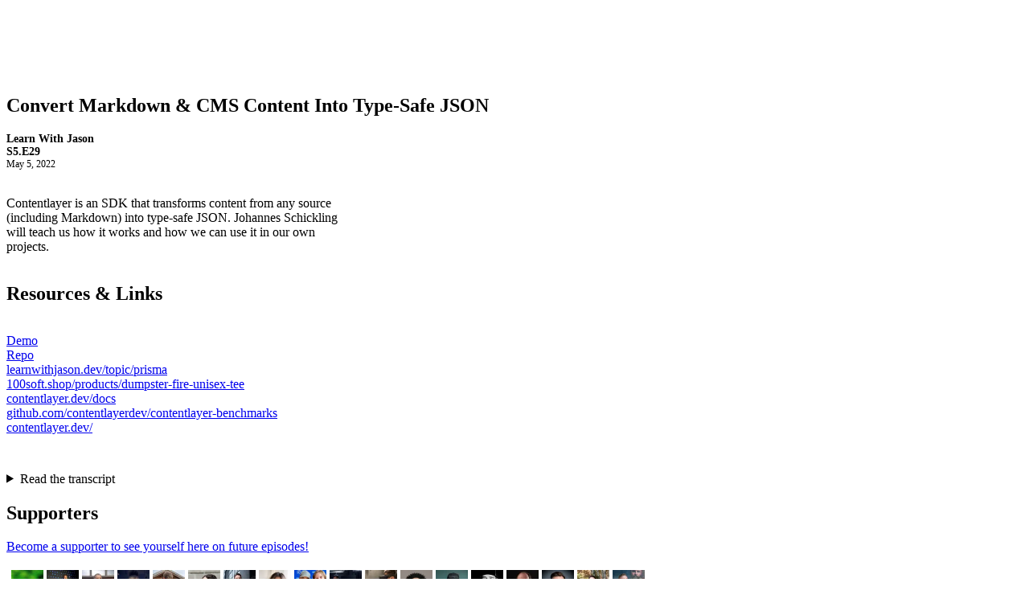

--- FILE ---
content_type: text/html; charset=UTF-8
request_url: https://codetv.dev/series/learn-with-jason/s5/convert-markdown-and-cms-content-into-type-safe-json
body_size: 40185
content:
<!DOCTYPE html><html lang="en" data-astro-cid-5z7xtygo> <head><meta charset="utf-8"><link rel="icon" type="image/png" href="/favicon-96x96.png" sizes="96x96"><link rel="icon" type="image/svg+xml" href="/favicon.svg"><link rel="shortcut icon" href="/favicon.ico"><link rel="apple-touch-icon" sizes="180x180" href="/apple-touch-icon.png"><link rel="manifest" href="/site.webmanifest"><meta name="viewport" content="width=device-width"><meta name="generator" content="Astro v5.16.6"><title>Convert Markdown &amp; CMS Content Into Type-Safe JSON | Learn With Jason Season 5</title><link rel="alternate" type="application/rss+xml" title="CodeTV Blog RSS" href="https://codetv.dev/series/learn-with-jason/s5/blog/feed.xml"><link rel="alternate" type="application/rss+xml" title="Web Dev Challenge Episodes RSS" href="https://codetv.dev/series/learn-with-jason/s5/series/web-dev-challenge/feed.xml"><link rel="alternate" type="application/rss+xml" title="Leet Heat Episodes RSS" href="https://codetv.dev/series/learn-with-jason/s5/series/leet-heat/feed.xml"><link rel="alternate" type="application/rss+xml" title="Web Lunch Episodes RSS" href="https://codetv.dev/series/learn-with-jason/s5/series/web-lunch/feed.xml"><link rel="alternate" type="application/rss+xml" title="Learn With Jason Episodes RSS" href="https://codetv.dev/series/learn-with-jason/s5/series/learn-with-jason/feed.xml"><link rel="alternate" type="application/rss+xml" title="#DoItAnyways Episodes RSS" href="https://codetv.dev/series/learn-with-jason/s5/series/do-it-anyways/feed.xml"> <link rel="canonical" href="https://codetv.dev/series/learn-with-jason/s5/convert-markdown-and-cms-content-into-type-safe-json"> <meta name="description" content="Contentlayer is an SDK that transforms content from any source (including Markdown) into type-safe JSON. Johannes Schickling will teach us how it works and how we can use it in our own projects."> <meta name="image" content="https://res.cloudinary.com/jlengstorf/image/youtube/uc2dqzNbjvQ?_a=BAMAMihK0"> <meta property="og:type" content="video.episode"> <meta property="og:title" content="Convert Markdown &#38; CMS Content Into Type-Safe JSON | Learn With Jason Season 5"> <meta property="og:site_name" content="CodeTV"> <meta property="og:description" content="Contentlayer is an SDK that transforms content from any source (including Markdown) into type-safe JSON. Johannes Schickling will teach us how it works and how we can use it in our own projects."> <meta property="og:url" content="https://codetv.dev/series/learn-with-jason/s5/convert-markdown-and-cms-content-into-type-safe-json"> <meta property="og:image" content="https://res.cloudinary.com/jlengstorf/image/youtube/uc2dqzNbjvQ?_a=BAMAMihK0"> <meta property="og:image:width" content="1600"> <meta property="og:image:height" content="900"> <meta property="og:image:alt" content="Johannes Schickling on a title card that reads, &#34;Convert Markdown &#38; CMS Content Into Type-Safe JSON&#34;"> <meta name="twitter:dnt" content="on"> <meta name="twitter:card" content="summary_large_image"> <meta name="twitter:description" content="Contentlayer is an SDK that transforms content from any source (including Markdown) into type-safe JSON. Johannes Schickling will teach us how it works and how we can use it in our own projects."> <meta name="twitter:image" content="https://res.cloudinary.com/jlengstorf/image/youtube/uc2dqzNbjvQ?_a=BAMAMihK0"> <meta name="twitter:creator" content="@codetv_dev"> <script type="application/ld+json">
			{
				"@context": "https://schema.org",
				"@type": "TVEpisode",
				"url": "https://codetv.dev/series/learn-with-jason/s5/convert-markdown-and-cms-content-into-type-safe-json",
				"name": "Convert Markdown & CMS Content Into Type-Safe JSON | Learn With Jason Season 5",
				"image": "https://res.cloudinary.com/jlengstorf/image/youtube/uc2dqzNbjvQ?_a=BAMAMihK0",
				"description": "Contentlayer is an SDK that transforms content from any source (including Markdown) into type-safe JSON. Johannes Schickling will teach us how it works and how we can use it in our own projects.",
				"datePublished": "2022-05-05",
				"actor": [
					{
  "@type": "Person",
  "url": "https://codetv.dev/profile/schickling",
  "name": "Johannes Schickling"
},{
  "@type": "Person",
  "url": "https://codetv.dev/profile/jlengstorf",
  "name": "Jason Lengstorf"
}
				],
				"creator": [
					{
						"@type": "Organization",
						"url": "https://codetv.dev"
					},
					{
						"@type": "Person",
						"url": "https://codetv.dev/profile/jlengstorf",
						"name": "Jason Lengstorf"
					}
				]
			}
		</script> <script src="https://cdn.usefathom.com/script.js" data-site="FEWJBQRA" defer></script><style>lite-youtube{background-color:#000;position:relative;display:block;contain:content;background-position:center center;background-size:cover;cursor:pointer;max-width:720px}lite-youtube:before{content:attr(data-title);display:block;position:absolute;top:0;background-image:linear-gradient(180deg,#000000ab,#0000008a 14%,#00000026 54%,#0000000d 72%,#0000 94%);height:99px;width:100%;font-family:YouTube Noto,Roboto,Arial,Helvetica,sans-serif;color:#eee;text-shadow:0 0 2px rgba(0,0,0,.5);font-size:18px;padding:25px 20px;overflow:hidden;white-space:nowrap;text-overflow:ellipsis;box-sizing:border-box}lite-youtube:hover:before{color:#fff}lite-youtube:after{content:"";display:block;padding-bottom:56.25%}lite-youtube>iframe{width:100%;height:100%;position:absolute;top:0;left:0;border:0}lite-youtube>.lyt-playbtn{display:block;width:100%;height:100%;background:no-repeat center/68px 48px;background-image:url('data:image/svg+xml;utf8,<svg xmlns="http://www.w3.org/2000/svg" viewBox="0 0 68 48"><path d="M66.52 7.74c-.78-2.93-2.49-5.41-5.42-6.19C55.79.13 34 0 34 0S12.21.13 6.9 1.55c-2.93.78-4.63 3.26-5.42 6.19C.06 13.05 0 24 0 24s.06 10.95 1.48 16.26c.78 2.93 2.49 5.41 5.42 6.19C12.21 47.87 34 48 34 48s21.79-.13 27.1-1.55c2.93-.78 4.64-3.26 5.42-6.19C67.94 34.95 68 24 68 24s-.06-10.95-1.48-16.26z" fill="red"/><path d="M45 24 27 14v20" fill="white"/></svg>');position:absolute;cursor:pointer;z-index:1;filter:grayscale(100%);transition:filter .1s cubic-bezier(0,0,.2,1);border:0}lite-youtube:hover>.lyt-playbtn,lite-youtube .lyt-playbtn:focus{filter:none}lite-youtube.lyt-activated{cursor:unset}lite-youtube.lyt-activated:before,lite-youtube.lyt-activated>.lyt-playbtn{opacity:0;pointer-events:none}.lyt-visually-hidden{clip:rect(0 0 0 0);clip-path:inset(50%);height:1px;overflow:hidden;position:absolute;white-space:nowrap;width:1px}
</style>
<link rel="stylesheet" href="/_astro/_slug_.CCXlX1eZ.css">
<style>lite-youtube[data-astro-cid-e77j4iha]{aspect-ratio:16 / 9;block-size:100cqb;margin-inline:auto;max-inline-size:100dvi}
</style>
<link rel="stylesheet" href="/_astro/_episodeSlug_.D2gIcDkQ.css">
<style>.inline-heart[data-astro-cid-ctoqrdnv]{block-size:auto;display:inline-block;inline-size:1.5em;margin-block:-.25em}
mux-player[data-astro-cid-e3afohnl]{aspect-ratio:16 / 9;block-size:100cqb;margin-inline:auto;max-inline-size:100dvi}.subscription-required[data-astro-cid-e3afohnl]{background-blend-mode:multiply,normal;background-image:linear-gradient(color-mix(in oklch,var(--text-muted) 40%,transparent),color-mix(in oklch,var(--text) 80%,transparent)),var(--bg-img);background-size:cover,cover;block-size:100%;display:flex;place-items:center;.notice{align-items:center;backdrop-filter:blur(2rem) saturate(150%);-webkit-backdrop-filter:blur(2rem) saturate(150%);background:color-mix(in oklch,var(--white) 60%,transparent);border-radius:.25rem;box-shadow:0 1px 2px color-mix(in oklch,var(--text-muted) 80%,transparent);color:var(--text-emphasized);display:flex;flex-direction:column;font-size:.875rem;justify-content:center;margin:auto;padding:3rem;text-align:center;z-index:10;time{display:block;font-size:1.125rem;font-weight:600;margin-block:.25rem 1.5rem}}}.button[data-astro-cid-e3afohnl]{background:var(--yellow-500);border:1px solid var(--text-muted);block-size:min-content;color:var(--black);display:flex;font-size:1.25rem;gap:.5rem;margin:0;text-decoration:none}
.supporter-list[data-astro-cid-coaj5rpm]{display:grid;gap:4px;grid-auto-flow:row dense;grid-template-columns:repeat(auto-fill,40px);inline-size:100%;justify-content:center;margin-block-start:20px;max-inline-size:800px;a{border-radius:3px;display:block;opacity:.85;outline:1px solid transparent;transition-duration:.15s;transition-timing-function:linear;transition-property:outline-color,opacity;&:has(:hover,:active,:focus){opacity:1;outline:1px solid var(--text-muted)}&.gold{grid-column:span 2;grid-row:span 2}}img{block-size:100%;border-radius:3px;display:block;inline-size:100%;margin:0}}
.card-container[data-astro-cid-34md6ivj]{align-self:start;border-radius:3px;container:card / inline-size;inline-size:100%;max-inline-size:1280px;outline:2px solid transparent;outline-offset:8px;transition:.15s outline-color linear;&[data-astro-cid-34md6ivj]:has(:focus-within,:active,:hover){outline:2px solid var(--gray-600);img{scale:1.03}}}.card[data-astro-cid-34md6ivj]{align-items:end;display:grid;gap:8px;grid-template-columns:100%;grid-template-rows:1fr auto;inline-size:100cqi;position:relative;figure{margin:0;overflow:hidden;position:relative;z-index:1;&:after{background:var(--bg-img);background-size:cover;content:"";filter:blur(40px);position:absolute;inset:20px;z-index:1}}img{block-size:auto;border-radius:3px;display:block;inline-size:100%;position:relative;transition:.2s scale ease-in-out;z-index:10}.info{container:info / inline-size;display:flex;flex-direction:column;font-size:1rem;gap:8px;line-height:1.45;padding:0 2px 2px;position:relative;z-index:10}.tagline{color:var(--text-muted);display:flex;font-size:.75em;font-variation-settings:"wdth" 80;font-weight:400;gap:10px;line-height:.7;&:empty{display:none}p:first-child{color:var(--text)}}:is(h2,h3){color:var(--text-emphasized);font-family:var(--font-family);font-size:clamp(1em,4.5cqi,1.75em);font-weight:600;line-height:1.1;margin:0;a{color:currentColor;text-decoration:none}}.title{align-items:baseline;display:grid;gap:16px;grid-template-columns:minmax(0,max-content) 1fr}.details{display:flex;font-size:clamp(.875em,3.625cqi,1em);font-weight:400;gap:8px;line-height:1.25;text-wrap:balance;p:first-child{color:var(--text-muted)}}.description{color:var(--text-muted);font-size:.875em}.button{background:transparent;color:var(--white);display:inline-block;font-family:var(--font-family);font-size:.75em;font-variation-settings:"wdth" 100;font-weight:200;line-height:.9;margin-block-start:0;padding:0;text-decoration:none;&:is(:active,:focus,:hover){background:transparent;color:var(--orange);text-decoration:underline}&:after{content:" →"}}}@container card (min-width: 700px){.card[data-astro-cid-34md6ivj]{grid-template-columns:52cqi calc(48cqi - 20px);grid-template-rows:100%}}
.card[data-astro-cid-6q6jpwxv]{--gap: 4px;background:var(--bg);border:.5px solid color-mix(in oklch,var(--gray-600),transparent);border-radius:3px;container:card / inline-size;display:flex;flex-direction:column;font-size:clamp(12px,1.125cqi,1rem);gap:var(--gap);outline:2px solid transparent;outline-offset:4px;position:relative;transition:.15s outline-color linear;.details{display:flex;flex-direction:column;gap:var(--gap);padding:8px}&.secondary{background:unset;border:none;.details:not(details){padding:2px}}&:is([data-label]):after{background:color-mix(in oklch,var(--orange) 75%,transparent);border-block-end:.5px solid color-mix(in oklch,var(--text-muted) 75%,transparent);border-inline-end:.5px solid color-mix(in oklch,var(--text-muted) 75%,transparent);border-end-end-radius:3px;border-start-start-radius:3px;color:var(--black);content:attr(data-label);display:block;font-size:clamp(12px,1cqi,.625em);font-weight:700;inset-block-start:0;inset-inline-start:0;letter-spacing:.15em;text-transform:uppercase;text-box-trim:trim-both;text-box-edge:cap alphabetic;padding:8px;position:absolute}&:has(>img,>.card-image-link){--gap: 8px;&:has(:focus-within,:active,:hover){outline:2px solid var(--gray-600)}img{border-block-end:.5px solid color-mix(in oklch,var(--gray-600),transparent);border-radius:3px 3px 0 0;max-inline-size:100%}.card-image-link{display:block;line-height:0;img{display:block}}.details{padding-block-start:0}}.title{--font-size: clamp(12px, 4.5cqi, 1.125em);color:var(--text-emphasized);display:flex;font-size:var(--font-size);font-weight:400;gap:16px;line-height:1.25;margin:0;&:empty{display:none}*{color:inherit;font-size:inherit;font-weight:inherit;line-height:inherit}:is(h1,h2,h3,h4,h5,h6){font-size:var(--font-size);font-variation-settings:"wdth" 95;font-weight:550;line-height:1.1;margin:0;summary &{display:inline-block;&:before{content:"▸";margin-inline-end:4px}:open &:before{content:"▾"}}}.episode-number{color:var(--text-muted)}a{color:inherit;text-decoration:none;&:is(:focusa,:active,:hover){outline:none;text-decoration:underline}}}.subtitle{display:flex;font-size:clamp(12px,1.25cqi,.875em);font-weight:400;gap:8px;line-height:1.25;text-wrap:balance;&:empty{display:none}p:first-child{color:var(--text-muted);text-wrap:nowrap}a{color:inherit;text-decoration:none;&:is(:focus,:active,:hover){outline:none;text-decoration:underline}}}.description{color:var(--text-muted);display:flex;flex-direction:column;font-optical-sizing:auto;font-size:clamp(12px,1.25cqi,.875em);font-weight:300;gap:var(--gap);line-height:1.35;text-wrap:pretty;details &{margin-inline-start:12px}&:empty{display:none}>*{color:inherit;font-size:inherit;line-height:inherit;margin:0}}.tag{background:var(--gray-200);border-radius:3px;color:var(--text);display:block;font-family:var(--font-family-heading);font-size:clamp(10px,1cqi,.625em);font-weight:700;letter-spacing:.15em;line-height:1;padding:4px;text-transform:uppercase;align-self:center;text-box-trim:trim-both;text-box-edge:cap alphabetic}.button:is([data-variant=more-link]){background:transparent;color:var(--white);display:inline-block;font-family:var(--font-family);font-size:clamp(12px,1.25cqi,.875em);font-variation-settings:"wdth" 100;font-weight:200;line-height:.9;margin-block-start:0;padding:0;text-decoration:none;text-transform:initial;transition:.2s all linear;&:is(:active,:focus,:hover){background:transparent;border-color:transparent;color:var(--orange);text-decoration:underline}&:after{content:" →"}}&:focus-within .button:is([data-variant=more-link]),&:has(a:hover) .button:is([data-variant=more-link]){background:transparent;border-color:transparent;color:var(--orange);text-decoration:underline}}
.hackathon-details[data-astro-cid-5pknrntx]{display:flex;flex-direction:column;gap:20px;justify-content:space-between;padding:4px;dl{align-items:center;display:grid;font-size:.75em;grid-template-columns:repeat(2,minmax(0,1fr));grid-template-rows:repeat(3,minmax(0,40px));letter-spacing:.25em;text-transform:uppercase}dt{color:var(--text-muted)}dd{align-items:center;color:var(--text-emphasized);display:flex;gap:8px;justify-content:end;.status{block-size:12px;border-radius:50%;display:block;inline-size:12px;&.active{background:#79f664}&.closed{background:#ff6b6b}}}.sponsor-image{block-size:50px;inline-size:auto}.button{inline-size:100%;text-align:center}}
</style><script type="module" src="/_astro/page.ci46tq-a.js"></script><link rel="preload" as="fetch" href="/_server-islands/VideoPlayer?e=default&p=0001F51CC5A4B227C34198F4y%2Be4tlGdTfOMCEPJ4mCtO8%2BDyEBRYSdperlcG4KCrxuqaBIWF9ZHTcXzLZKG2p9KWQHVGMS55yK%2BuwfTCfMe2bUhoUzciLR7PJCBUrs3TK0I9PhbA8znRyzo4nSLgtvELAUMPCbd0kSASB1Qg%2B9wwr7iFJKNBMfOVzGQxZqyZ0tQGL0l3kxwGU9ntJ%2BVvSFcLko5apLKGAwEbC0Rly7pY2c3Nqkyp7QFLICP7bBTb%2F4%2BliyYWONrsMdlZBwmzrjtw1NY06wQkb8pq%2FT9CF2sBFEtDUaC32oCvbZMWsYJPtyZp6OKtepM8dVm5V%2FYubz71tEHuaBM7oH0Ugk0FhfMPLBcTzSnovwJrIElTCeZAaWjA%2FCeF86Bt7FmJVi1L1i2UgqKLHCsLT46oanGux1k08EFOc8VH0Sw2%2BBgrGmLC2xC%2Fl6oqandw1PrOSL7Ww6I4x0f8xU7hMJpnWzVA5C7B61Zd%2FYu106Z%2FNvA3kWroEhQRU9zlW63B5Ay2WBmwTR044%2BY1EQpjgIHYmOzX50m50A%3D&s=" crossorigin="anonymous"><link rel="preload" as="fetch" href="/_server-islands/BecomeASupporter?e=default&p=5701D905E94EBD21163B3909B%2BHsqeQRizAS%2BImmWIKZUjeNQUGlrOfDa39nmun8b43C8FeqFlzAHwMzdHQfWd1J&s=" crossorigin="anonymous"><link rel="preload" as="fetch" href="/_server-islands/PeopleInEpisode?e=default&p=99B754047A483482D12909AEzAAszIGNPvSLrgVzLLB4e1Jgl2MlyEJq8GUUuDjoaNTIorpT3J4qpBBs33k5SjwcvxD48%2B8CubRI833nEovtGtQ0cOCN2LIDg1%2BS8RWSljC7vUpFqIaHgTLFVoIWjih79%2FiJ0Hl1S%2BMUu1ssSIh7D3sMz2pnUmd7aa%2FQecvgNCQ3EfHUWaszSMwLlNZExhHjr6ezeOpe%2FkDNcuPwQonC2Ey02LpucVJaiQGFXSznd6GFfucWYUd70j1n0WX8YNZuX3i2U%2FfgSwQ8s4RS6ng3jvAypArNi%2BI6%2FszEWgvDfa6xQl8Eab0ossbBvWCrO4DI2WYKynKEgw2wAeyo39TwfCKg459BvREEwaW8tv7zXdKsL%2FElB6Z37UjRMCHHt3d0Up4aq%2Ft0ww5znirmNubVtg86x%2FumXwDcpWAHgxtCGhUg5xJaXHhhpAS6NtHFDneUbYWTCVYvmA3a2EyQUj1VBv%2F%2FXT69ZJvAI1hvywW2PZqFWD96CLiHiAtfOTwLmqplLfZuegPn8Dsfjfp%2FKmgmsesrd6lV0CKr436wkan799aUPb07cHFE6AYlDdZRYJnM936uPqaExyZlvHSWztWw5CONJmpQDqAHIkJDs7Eteo73fooDPs2PkbfKqqFSKoHWizyh5dz08yxLZxoC2g%3D%3D&s=" crossorigin="anonymous"><link rel="preload" as="fetch" href="/_server-islands/Footer?e=default&p=7E20BD3442A2A359A88145A5aj0vkoqNLu8n5HobRUz%2Ff6iTdxKq%2BG9weoCX%2BmJ78ocPUXvVYdvE9RXuZqvUkVB9&s=" crossorigin="anonymous"><link rel="preload" as="fetch" href="/_server-islands/UserButton?e=default&p=D2103EBC3D6DFA39F28760DCoAjWUGUlXoymkBq4987AC2H%2FgKAuzM2OVq30xVuFzJ%2FOtcN8QZQSl23r0fP5eKcx&s=" crossorigin="anonymous"></head> <body data-astro-cid-5z7xtygo> <!-- <Eyebrow /> --> <header data-astro-cid-hpnw4vwy> <a href="/" rel="home" data-astro-cid-hpnw4vwy> <svg viewBox="0 0 211 50" fill="none" data-astro-cid-hpnw4vwy="true"><path d="M0 38.235v-25.49h.986v25.49H0ZM1.972 11.765V8.824h.986v2.94h-.986ZM1.972 42.157v-3.922h.986v3.922h-.986ZM3.944 7.843v-.98h.986v.98h-.986ZM3.944 44.118v-1.961h.986v1.96h-.986ZM7.888 5.882v-.98h.986v.98h-.986ZM7.888 46.078v-1.96h.986v1.96h-.986ZM21.692 16.667v-1.961h.986v1.96h-.986ZM23.664 20.588v-3.921h.985v3.921h-.985ZM21.692 35.294v-.98h.986v.98h-.986ZM23.664 33.333v-2.94h.985v2.94h-.985ZM39.44 38.235v-25.49h.985v25.49h-.986ZM41.411 11.765V8.824h.986v2.94h-.986ZM41.411 42.157v-3.922h.986v3.922h-.986ZM43.383 7.843v-.98h.986v.98h-.986ZM43.383 44.118v-1.961h.986v1.96h-.986ZM47.327 5.882v-.98h.986v.98h-.986ZM47.327 46.078v-1.96h.986v1.96h-.986ZM61.13 16.667v-1.961h.987v1.96h-.986ZM61.13 35.294v-.98h.987v.98h-.986ZM63.103 33.333V16.667h.986v16.666h-.986ZM78.879 46.078V4.902h.986v41.176h-.986ZM98.598 16.667v-1.961h.986v1.96h-.986ZM100.57 33.333V16.667h.986v16.666h-.986ZM98.598 35.294v-.98h.986v.98h-.986ZM116.346 46.078V4.902h.986v41.176h-.986ZM153.813 42.157V8.824h.986v33.333h-.986ZM155.785 7.843V4.902h.986v2.941h-.986ZM155.785 46.078v-3.921h.986v3.921h-.986ZM157.757 3.922v-.98h.986v.98h-.986ZM157.757 48.04v-1.962h.986v1.961h-.986ZM161.701 1.96V.98h.986v.98h-.986ZM161.701 50v-1.96h.986V50h-.986ZM173.533 37.255V22.549h.986v14.706h-.986ZM179.449 21.569v-6.863h.986v6.863h-.986ZM189.308 26.47V14.707h.986V26.47h-.986ZM191.28 28.431v-1.96h.986v1.96h-.986ZM195.224 37.255v-.98h.986v.98h-.986ZM197.196 35.294v-.98h.986v.98h-.986ZM199.168 33.333v-.98h.986v.98h-.986ZM201.14 31.372v-.98h.986v.98h-.986ZM203.112 29.412V14.706h.986v14.706h-.986Z" fill="#FF0" style="fill:color(display-p3 1 1 0);fill-opacity:1" /><path d="M11.832 16.667h-.986v17.647h.986V16.667ZM12.818 36.275v-1.961h.986v1.96h-.986ZM26.622 6.863V4.902h.986v1.96h-.986ZM30.566 8.824V6.863h.985v1.96h-.985ZM32.537 12.745V8.824h.986v3.921h-.986ZM34.51 20.588v-7.843h.985v7.843h-.986ZM34.51 38.235v-7.843h.985v7.843h-.986ZM32.537 42.157v-3.922h.986v3.922h-.986ZM30.566 44.118v-1.961h.985v1.96h-.985ZM26.622 46.078v-1.96h.986v1.96h-.986ZM52.257 16.667v-1.961h.986v1.96h-.986ZM50.285 34.314V16.667h.986v17.647h-.986ZM52.257 36.275v-1.961h.986v1.96h-.986ZM66.06 6.863V4.902h.987v1.96h-.986ZM70.005 8.824V6.863h.986v1.96h-.986ZM71.977 12.745V8.824h.986v3.921h-.986ZM73.949 38.235v-25.49h.986v25.49h-.986ZM71.977 42.157v-3.922h.986v3.922h-.986ZM70.005 44.118v-1.961h.986v1.96h-.986ZM66.06 46.078v-1.96h.987v1.96h-.986ZM89.724 36.275v-21.57h.986v21.57h-.986ZM103.528 6.863V4.902h.986v1.96h-.986ZM107.472 8.824V6.863h.986v1.96h-.986ZM109.444 12.745V8.824h.986v3.921h-.986ZM111.416 38.235v-25.49h.986v25.49h-.986ZM109.444 42.157v-3.922h.986v3.922h-.986ZM107.472 44.118v-1.961h.986v1.96h-.986ZM103.528 46.078v-1.96h.986v1.96h-.986ZM127.192 20.588v-5.882h.986v5.882h-.986ZM148.883 14.706V4.902h.986v9.804h-.986ZM144.939 30.392v-9.804h.986v9.804h-.986ZM127.192 36.275v-5.883h.986v5.883h-.986ZM148.883 46.078v-9.803h.986v9.803h-.986ZM160.715 22.549v-7.843h.986v7.843h-.986ZM166.631 38.235V22.55h.986v15.686h-.986ZM182.407 30.392V14.706h.986v15.686h-.986ZM184.379 32.353v-1.96h.986v1.96h-.986ZM186.35 34.314v-1.961h.986v1.96h-.986ZM188.322 36.275v-1.961h.986v1.96h-.986ZM190.294 38.235v-1.96h.986v1.96h-.986ZM194.238 28.431v-1.96h.986v1.96h-.986ZM196.21 26.47V14.707h.986V26.47h-.986ZM202.126 2.941V.981h.986v1.96h-.986ZM206.07 4.902v-1.96h.986v1.96h-.986ZM208.042 8.824V4.902h.986v3.922h-.986ZM210.014 42.157V8.824H211v33.333h-.986ZM208.042 46.078v-3.921h.986v3.921h-.986ZM206.07 48.04v-1.962h.986v1.961h-.986ZM202.126 50v-1.96h.986V50h-.986Z" fill="#F0F" style="fill:color(display-p3 1 0 1);fill-opacity:1" /><path d="M.986 12.745v-.98h1.972v.98H.986ZM2.958 8.824v-.98H4.93v.98H2.958ZM4.93 6.863v-.98h3.944v.98H4.93ZM26.622 4.902H8.873v-.98h17.748v.98ZM27.608 6.863v-.98h2.957v.98h-2.957ZM31.551 8.824v-.98h.986v.98h-.986ZM33.523 12.745v-.98h.986v.98h-.986ZM11.832 34.314v-.98h.986v.98h-.986ZM13.804 36.275v-.98h8.874v.98h-8.874ZM22.678 33.333v.98h1.971v-.98h-1.971ZM24.65 29.412v.98h9.86v-.98h-9.86ZM40.425 12.745v-.98h1.972v.98h-1.972ZM42.397 8.824v-.98h1.972v.98h-1.972ZM44.37 5.882v.98h3.943v-.98H44.37ZM48.313 3.922v.98h17.748v-.98H48.313ZM67.047 6.863v-.98h2.958v.98h-2.958ZM70.99 8.824v-.98h.987v.98h-.986ZM72.963 12.745v-.98h.986v.98h-.986ZM62.117 34.314v-.98h1.972v.98h-1.972ZM62.117 36.275v-.98h-8.874v.98h8.874ZM52.257 33.333v.98h-.986v-.98h.986ZM79.865 4.902v-.98h23.663v.98H79.865ZM104.514 6.863v-.98h2.958v.98h-2.958ZM108.458 8.824v-.98h.986v.98h-.986ZM110.43 12.745v-.98h.986v.98h-.986ZM101.556 34.314v-.98h-1.972v.98h1.972ZM99.584 36.275v-.98H90.71v.98h8.874ZM117.332 4.902v-.98h31.551v.98h-31.551ZM128.178 20.588v-.98h16.761v.98h-16.761ZM128.178 36.275v-.98h20.705v.98h-20.705ZM154.799 8.824v-.98h1.972v.98h-1.972ZM158.743 4.902h-1.972v-.98h1.972v.98ZM158.743 2.941v-.98h3.944v.98h-3.944ZM162.687.98V0h39.439v.98h-39.439ZM203.112 2.941v-.98h2.958v.98h-2.958ZM207.056 4.902v-.98h.986v.98h-.986ZM209.028 8.824v-.98h.986v.98h-.986ZM202.126 30.392v-.98h1.972v.98h-1.972ZM202.126 32.353v-.98h-1.972v.98h1.972ZM200.154 34.314v-.98h-1.972v.98h1.972ZM198.182 36.275v-.98h-1.972v.98h1.972ZM196.21 38.235v-.98h-4.93v.98h4.93ZM190.294 36.275v-.98h-.986v.98h.986ZM187.336 34.314v-.98h.986v.98h-.986ZM186.35 31.372v.98h-.986v-.98h.986ZM184.378 29.412v.98h-.985v-.98h.985ZM174.519 21.569h5.916v.98h-5.916v-.98ZM174.519 38.235v-.98h-6.902v.98h6.902ZM166.631 21.569v.98h-4.93v-.98h4.93ZM12.818 16.667v-1.961h.986v1.96h-.986Z" fill="#0FF" style="fill:color(display-p3 0 1 1);fill-opacity:1" /><path d="M.986 38.235v-25.49h1.972V8.824H4.93V6.863h3.944V4.902H26.62v1.96h3.944v1.962h1.972v3.921h1.972v7.843h-9.86v-3.921h-1.971v-1.961h-9.86v1.96h-1.972v17.648h1.972v1.96h9.86v-1.96h1.971v-3.922h9.86v7.843h-1.972v3.922h-1.972v1.96h-3.944v1.961H8.875v-1.96H4.93v-1.961H2.958v-3.922H.986Z" fill="#fff" style="fill:#fff;fill-opacity:1" /><path fill-rule="evenodd" clip-rule="evenodd" d="M40.425 12.745v25.49h1.972v3.922h1.972v1.96h3.944v1.961h17.748v-1.96h3.944v-1.961h1.972v-3.922h1.972v-25.49h-1.972V8.824h-1.972V6.863H66.06V4.902H48.313v1.96H44.37v1.962h-1.972v3.921h-1.972Zm11.832 3.922v-1.961h9.86v1.96h1.972v17.648h-1.972v1.96h-9.86v-1.96h-1.972V16.667h1.972Z" fill="#fff" style="fill:#fff;fill-opacity:1" /><path d="M117.332 4.902v41.176h31.551v-9.803h-21.691v-5.883h17.747v-9.804h-17.747v-5.882h21.691V4.902h-31.551Z" fill="#fff" style="fill:#fff;fill-opacity:1" /><path fill-rule="evenodd" clip-rule="evenodd" d="M154.799 8.824v33.333h1.972v3.921h1.972v1.961h3.944V50h39.439v-1.96h3.944v-1.962h1.972v-3.921h1.972V8.824h-1.972V4.902h-1.972v-1.96h-3.944V.98h-39.439v1.961h-3.944v1.961h-1.972v3.922h-1.972Zm5.916 13.725v-7.843h19.72v7.843h-5.916v15.686h-7.888V22.55h-5.916Zm21.692 7.843V14.706h7.887V26.47h1.972v1.96h1.972v-1.96h1.972V14.706h7.888v15.686h-1.972v1.96h-1.972v1.962h-1.972v1.96h-1.972v1.961h-5.916v-1.96h-1.972v-1.961h-1.972v-1.961h-1.972v-1.96h-1.971ZM79.865 4.902v41.176h23.663v-1.96h3.944v-1.961h1.972v-3.922h1.972v-25.49h-1.972V8.824h-1.972V6.863h-3.944V4.902H79.865Zm9.86 31.373v-21.57h9.86v1.962h1.971v17.647h-1.972v1.96h-9.86Z" fill="#fff" style="fill:#fff;fill-opacity:1" /></svg> </a> <nav data-astro-cid-hpnw4vwy> <a href="/watch" data-astro-cid-hpnw4vwy>Watch</a><a href="https://store.codetv.dev/" data-astro-cid-hpnw4vwy>Store</a><a href="/newsletter" data-astro-cid-hpnw4vwy>Newsletter</a><a href="https://partners.codetv.dev" data-astro-cid-hpnw4vwy>Partners</a><a href="/dashboard/sign-in" data-astro-cid-hpnw4vwy>Log In</a> <a href="#search" class="open-search" title="open site search" data-name="nav-search" data-astro-cid-hpnw4vwy> <svg viewBox="0 0 20 20" data-astro-cid-hpnw4vwy> <path fill="none" fill-rule="evenodd" stroke="currentColor" stroke-width="2" stroke-linecap="round" stroke-linejoin="round" d="M14.386 14.386l4.088 4.088-4.088-4.088A7.533 7.533 0 113.733 3.733a7.533 7.533 0 0110.653 10.653z" data-astro-cid-hpnw4vwy></path> </svg> <span class="small" data-astro-cid-hpnw4vwy>search</span> <span class="large shortcut-label" data-astro-cid-hpnw4vwy></span> </a> <script type="module">const t=document.querySelector("nav"),c=document.querySelector(".menu-toggle"),o=document.querySelector('[data-name="nav-search"]');c?.addEventListener("click",()=>{t?.classList.toggle("open")});o?.addEventListener("click",e=>{e.preventDefault();const n=document.querySelector('[data-name="main-search"]');document.querySelector("#menu:popover-open")?.hidePopover(),n.click()});</script> <script>async function replaceServerIsland(id, r) { let s = document.querySelector(`script[data-island-id="${id}"]`); if (!s || r.status !== 200 || r.headers.get('content-type')?.split(';')[0].trim() !== 'text/html') return; let html = await r.text(); while (s.previousSibling && s.previousSibling.nodeType !== 8 && s.previousSibling.data !== '[if astro]>server-island-start<![endif]') s.previousSibling.remove(); s.previousSibling?.remove(); s.before(document.createRange().createContextualFragment(html)); s.remove(); }</script><!--[if astro]>server-island-start<![endif]--> <a href="#" class="account" data-astro-cid-hpnw4vwy>
loading...
<img src="https://res.cloudinary.com/jlengstorf/image/upload/q_auto/f_auto/c_fill,w_60,ar_1/v1738215366/codetv/codetv-avatar.png" alt="loading" data-astro-cid-hpnw4vwy> </a> <script type="module" data-astro-rerun data-island-id="192c5187-446a-466d-bd53-d498d54c9fda">const headers = new Headers({"X-Netlify-Deploy-ID":"696547813c6f300008560e12"});
let response = await fetch('/_server-islands/UserButton?e=default&p=D2103EBC3D6DFA39F28760DCoAjWUGUlXoymkBq4987AC2H%2FgKAuzM2OVq30xVuFzJ%2FOtcN8QZQSl23r0fP5eKcx&s=', { headers });replaceServerIsland('192c5187-446a-466d-bd53-d498d54c9fda', response);</script> </nav> <button class="menu-toggle" data-astro-cid-hpnw4vwy> <svg xmlns="http://www.w3.org/2000/svg" fill="none" viewBox="0 0 24 24" data-astro-cid-hpnw4vwy> <path fill="#EDE9F6" d="M0 1a1 1 0 0 1 1-1h22a1 1 0 0 1 1 1v4a1 1 0 0 1-1 1H1a1 1 0 0 1-1-1V1ZM0 10a1 1 0 0 1 1-1h22a1 1 0 0 1 1 1v4a1 1 0 0 1-1 1H1a1 1 0 0 1-1-1v-4Z" style="fill:#ede9f6;fill:color(display-p3 .9294 .9137 .9647);fill-opacity:1" data-astro-cid-hpnw4vwy></path> <rect width="24" height="6" y="18" fill="#EDE9F6" rx="1" style="fill:#ede9f6;fill:color(display-p3 .9294 .9137 .9647);fill-opacity:1" data-astro-cid-hpnw4vwy></rect> </svg> </button> </header> <script type="module">const t=document.querySelector(".shortcut-label"),e=navigator.userAgent.match(/Macintosh/)?"⌘+K":"^+K";t&&(t.textContent=e);</script>    <main data-astro-cid-rd52ku5g> <div class="video-wrapper" style="--bg-img: url(https://res.cloudinary.com/jlengstorf/image/youtube/uc2dqzNbjvQ?_a=BAMAMihK0)" data-astro-cid-rd52ku5g> <!--[if astro]>server-island-start<![endif]--><div class="video-player-placeholder" data-astro-cid-rd52ku5g></div><script type="module" data-astro-rerun data-island-id="a52e4b2e-2404-4e14-b731-d101db536d20">const headers = new Headers({"X-Netlify-Deploy-ID":"696547813c6f300008560e12"});
let response = await fetch('/_server-islands/VideoPlayer?e=default&p=0001F51CC5A4B227C34198F4y%2Be4tlGdTfOMCEPJ4mCtO8%2BDyEBRYSdperlcG4KCrxuqaBIWF9ZHTcXzLZKG2p9KWQHVGMS55yK%2BuwfTCfMe2bUhoUzciLR7PJCBUrs3TK0I9PhbA8znRyzo4nSLgtvELAUMPCbd0kSASB1Qg%2B9wwr7iFJKNBMfOVzGQxZqyZ0tQGL0l3kxwGU9ntJ%2BVvSFcLko5apLKGAwEbC0Rly7pY2c3Nqkyp7QFLICP7bBTb%2F4%2BliyYWONrsMdlZBwmzrjtw1NY06wQkb8pq%2FT9CF2sBFEtDUaC32oCvbZMWsYJPtyZp6OKtepM8dVm5V%2FYubz71tEHuaBM7oH0Ugk0FhfMPLBcTzSnovwJrIElTCeZAaWjA%2FCeF86Bt7FmJVi1L1i2UgqKLHCsLT46oanGux1k08EFOc8VH0Sw2%2BBgrGmLC2xC%2Fl6oqandw1PrOSL7Ww6I4x0f8xU7hMJpnWzVA5C7B61Zd%2FYu106Z%2FNvA3kWroEhQRU9zlW63B5Ay2WBmwTR044%2BY1EQpjgIHYmOzX50m50A%3D&s=', { headers });replaceServerIsland('a52e4b2e-2404-4e14-b731-d101db536d20', response);</script> </div> <div class="wrapper" data-astro-cid-rd52ku5g> <section class="header" data-astro-cid-rd52ku5g> <div class="episode-details" data-astro-cid-rd52ku5g> <h1 data-astro-cid-rd52ku5g> Convert Markdown &amp; CMS Content Into Type-Safe JSON </h1> <div class="episode-meta" data-astro-cid-rd52ku5g> <a href="/series/learn-with-jason/s5" class="season-link" data-astro-cid-rd52ku5g>Learn With Jason</a> <span class="episode-number" data-astro-cid-rd52ku5g> S5.E29 </span> <span class="episode-date" data-astro-cid-rd52ku5g> May 5, 2022 </span> </div> </div> <nav class="episode-links" data-astro-cid-rd52ku5g> <!--[if astro]>server-island-start<![endif]--><script type="module" data-astro-rerun data-island-id="fbd99ca6-7210-4adc-b974-a1f96b7b679b">const headers = new Headers({"X-Netlify-Deploy-ID":"696547813c6f300008560e12"});
let response = await fetch('/_server-islands/BecomeASupporter?e=default&p=5701D905E94EBD21163B3909B%2BHsqeQRizAS%2BImmWIKZUjeNQUGlrOfDa39nmun8b43C8FeqFlzAHwMzdHQfWd1J&s=', { headers });replaceServerIsland('fbd99ca6-7210-4adc-b974-a1f96b7b679b', response);</script>  </nav> </section> <section class="description" data-astro-cid-rd52ku5g> <div data-astro-cid-rd52ku5g><p>Contentlayer is an SDK that transforms content from any source (including Markdown) into type-safe JSON. Johannes Schickling will teach us how it works and how we can use it in our own projects.</p>
</div> <div class="resources" data-astro-cid-rd52ku5g> <h2 data-astro-cid-rd52ku5g>Resources & Links</h2> <ul class="resources" data-astro-cid-rd52ku5g> <li class="resource" data-astro-cid-rd52ku5g> <a href="https://nextjs-contentlayer-mdx.netlify.app/" data-astro-cid-rd52ku5g> Demo </a> </li><li class="resource" data-astro-cid-rd52ku5g> <a href="https://github.com/learnwithjason/nextjs-contentlayer-mdx" data-astro-cid-rd52ku5g> Repo </a> </li><li class="resource" data-astro-cid-rd52ku5g> <a href="https://www.learnwithjason.dev/topic/prisma" data-astro-cid-rd52ku5g> learnwithjason.dev/topic/prisma </a> </li><li class="resource" data-astro-cid-rd52ku5g> <a href="https://100soft.shop/products/dumpster-fire-unisex-tee" data-astro-cid-rd52ku5g> 100soft.shop/products/dumpster-fire-unisex-tee </a> </li><li class="resource" data-astro-cid-rd52ku5g> <a href="https://www.contentlayer.dev/docs" data-astro-cid-rd52ku5g> contentlayer.dev/docs </a> </li><li class="resource" data-astro-cid-rd52ku5g> <a href="https://github.com/contentlayerdev/contentlayer-benchmarks" data-astro-cid-rd52ku5g> github.com/contentlayerdev/contentlayer-benchmarks </a> </li><li class="resource" data-astro-cid-rd52ku5g> <a href="https://www.contentlayer.dev/" data-astro-cid-rd52ku5g> contentlayer.dev/ </a> </li> </ul> </div> <div class="transcript" data-astro-cid-rd52ku5g> <details data-astro-cid-rd52ku5g> <summary data-astro-cid-rd52ku5g>Read the transcript</summary> <div data-astro-cid-rd52ku5g><p><em>Captions provided by White Coat Captioning (<a href="https://whitecoatcaptioning.com/">https://whitecoatcaptioning.com/</a>). 
Communication Access Realtime Translation (CART) is provided in order to facilitate
communication accessibility and may not be a totally verbatim record of the proceedings.</em></p>
<p><strong>JASON:</strong>  Hello, everyone, and welcome to another episode of Learn With Jason. Today on the show, we&#39;re bringing back Johannes Schickling. How are you doing, man? </p>
<p><strong>JOHANNES:</strong>  Hi. I&#39;m doing great. Yeah, it&#39;s been forever, I think, since we had the pleasure last time together. But I&#39;m very stoked to be showing you some of the stuff I&#39;ve been working on recently. And there&#39;s certainly a few parallels that we&#39;ll dive in. So I&#39;m excited. </p>
<p><strong>JASON:</strong>  Yeah. Yeah, it&#39;s always a pleasure to have you on the show. You&#39;re always working on something cool. And I guess before we dive into what you&#39;re doing now, let&#39;s get a little background. So for folx who aren&#39;t familiar with your work, do you want to kind of bring us up to date on who you are, what you do? </p>
<p><strong>JOHANNES:</strong>  Yeah, sure. So I&#39;ve been in web development for quite a little while. I started out when PHP4 was a thing. So that&#39;s many, many years ago. And slowly but surely, I found my way into the wonderful world of JavaScript. And so while building various projects, products, start‑ups, I&#39;ve, like, basically gotten more and more pleasure of, like, making the journey as worthwhile as possible, and a lot of that for engineers meant improving developer experience. There were always, like, a few deeper pockets of, like, DX friction. And so the one developer friction pocket that I&#39;ve spent most of my professional life on is around database tooling, and so that led to me founding a company back in 2016, back then was called GraphQL and eventually became Prisma. I had the great privilege with my Co‑Founder and now with quite a sizeable company to take a stab at solving or trying to solve, like, a great development workflow. That&#39;s not known in a too public way, but last year, I had the opportunity to take a Sabbatical, which just, like, as a founder, I think that&#39;s a fairly common thing to do. After some period of time. To just, like, take a step back. Not always like you have the opportunity, but I had the opportunities. And Prisma is in a really great state where we&#39;ve just brought in a great leadership team. So, yeah, in that period of time for me, I really had a bit more capacity again to get my own hands dirty again and just wanted to go back to building things myself. </p>
<p><strong>JASON:</strong>  Yeah. </p>
<p><strong>JOHANNES:</strong>  That&#39;s what I&#39;ve been doing for quite a while now. And I&#39;ve went back to building projects, building a little products, and wanted to learn as much as possible of, like, what has changed in the last, I mean, it&#39;s now, like, having started Prisma was more than six years ago and a lot of things have changed since then. We&#39;ve been always building products and tools for developers. But I&#39;m kind of, like, envying the developers who can use them and I couldn&#39;t really use them myself, so now I can again. While using them, I&#39;ve also experienced other friction points when building products and using some tools. And especially when building websites and what&#39;s important about websites is, like, that they try to communicate some information that&#39;s typically in the form of content. As opposed to applications dealing a lot of with data. But, like, one form of data is content. A specific form of data. And turns out there is also a lot of friction around working with content, especially in combination with more modern site frameworks such as Next where you have to do a surprising amount of rolling content pipelines yourself. </p>
<p><strong>JASON:</strong>  Right. </p>
<p><strong>JOHANNES:</strong>  While building a website, I went down a rabbit hole and tried to improve my own workflows and ended up building a little tool that turned out to be useful for others as well and eventually became what was released a few weeks ago as Contentlayer. And, yeah, so that&#39;s one of the things I&#39;ve been working on over the last while. And what I want to, like, show you today and help you get to use it and build a little thing with it. So I think that would be fun for today&#39;s session. </p>
<p><strong>JASON:</strong>  Yeah, I think it&#39;s gonna be a blast. And so to kind of get, like, our heads around why Contentlayer exists, I feel like you did a good lead‑up here. I just ‑‑ I want of ‑‑ I want to share something that&#39;s been frustrating for me lately. Which is I feel like one of the things I love the most when I&#39;m working as a developer is the, like, the docs code workflow or content as code. I like to write blog posts in Markdown or MDX and, you know, the ability to just kind of commit a blog post, I push that to GitHub, and then I know it&#39;s gonna go live on my site, is wonderful. 
But as you said, especially with things like Markdown, there is a surprising amount of having to roll your own pipeline to make that work. Because, you know, when you use a CMS like Sanity or Contentful or Strapi, any of these, right? Headless WordPress, they&#39;re so good at this content input. The content management, right? You log into a UI. It&#39;s a beautiful UI. You make changes. Commit those changes. I&#39;ve got an API end point. I pull the content in. All wonderful. But if I&#39;m working on a docs site, I can&#39;t give everybody access to this CMS. Like we want community contributions. We want people to be able to weigh in and give us, you know, a small typo fixes or things like that. They&#39;re like, oh, if I could, I would fix it really quickly, but instead, I have to DM somebody and have got to put it on a roadmap and figure out when they can find time to go into the CMS to make this typo fix. So there is this efficiency thing with working directly in the code with things like Markdown and things like that. But I have such a different relationship developing with Markdown. 
Like I hate it. I hate developing with Markdown or with MDX. I love writing in it. I hate working with it. It creates this tension because I don&#39;t necessarily want everything I do to be running on a CMS, but if I want to build quickly, I absolutely want to use a CMS for the building of the site. Because I like this idea of I get content. And that content is an object. And I can just use it. And there&#39;s, you know, there&#39;s API end points for getting all the stuff I need. Whereas with Markdown I&#39;m like, okay, now I got to figure out what library is actually gonna let me load these files and then parse them. Okay, what if I need to do transformation ‑‑ I just did this yesterday. I had the Learn With Jason site is build in Remix, and they have a pipeline that I had to copy/paste the code to load the MDX files, but then I wanted to transform the metadata so that I could, like, generate social images. So I had to build this utility file that would, like, read the MDX file into memory and then parse all this stuff. I was like, man, this is a lot of work. This would be a lot easier if I was using a Content Management System. I hate writing them. I want to write my blog posts as code. So this is the pain I&#39;ve been feeling. One of the reasons I got so excited when you started talking about Contentlayer is that it sounds like the promise of this from what I&#39;m reading on the site is that you found a way to give me that experience of, like, my Markdown is effectively an end point. I&#39;m pulling it in. I have access to my front matter. I have access to all the data as if I was loading it from API, right? </p>
<p><strong>JOHANNES:</strong>  Exactly. </p>
<p><strong>JASON:</strong>  But I can write it as code. Is that correct? </p>
<p><strong>JOHANNES:</strong>  Exactly. And there is, like, so many little threads that you&#39;ve, like, spread throughout, like, your ‑‑ the last few minutes that I would love to pull on. Since even with more polished experiences, let&#39;s say, Sanity or Contentful, et cetera, while the editing experience ‑‑ for the content editing experience is obviously worth a lot. The experience for a developer actually integrating it, there is also, like, tons of little, like, paper cuts that you hurt yourself with. </p>
<p><strong>JASON:</strong>  Right. </p>
<p><strong>JOHANNES:</strong>  So there is ‑‑ it might be less so that there&#39;s just, like, this big wall that you can&#39;t overcome and, like, you just can&#39;t get it to work. You can get it to work, but then there is just, like, tons of little small, annoying things that make you spend time on it or it&#39;s just you don&#39;t have a great time. So, for example, Live Reload is something we got to love as developers, especially in the JavaScript ecosystem. </p>
<p><strong>JASON:</strong>  Right. </p>
<p><strong>JOHANNES:</strong>  But then when you change your content and you want to see it, like, live in your page, it&#39;s not just, like, any page. You don&#39;t just hand out Google Docs to people, but you want to make it look and feel like your blog, your documentation, your whatever. </p>
<p><strong>JASON:</strong>  Mm‑hmm. </p>
<p><strong>JOHANNES:</strong>  So you want to see it in that context. Then you need to, like, reload the page. That triggers, like, all the server‑side rendering. It kills sort of the feedback ‑‑ the feedback cycle. And that&#39;s something I value very highly, like, getting into the flow of, like, content writing. Getting into the flow of development. And it&#39;s all about the feedback cycle. It should be all, like, very smooth and very, like, you should just be in that flow. And I try to see, like, whatever are these little things that could just make it a delight to use, and lets you focus on, like, building your web experience, writing that content. That&#39;s sort of, like, the influencing theme of Contentlayer. And it really, the devil&#39;s in the detail. And there&#39;s many little devils depending on, like, where the content is coming from. And so there are various variations. 
And I think today we&#39;ll mostly take a look at, like, Markdown or MDX. MDX is sort of, like, a wild beast and has kind of been un‑defined anyway. There is now a like version 2, which is great. But there is still a lot of open questions generally around, like, how to work with MDX. So Contentlayer has its own take that tries to incorporate as many best practices that sort of merged over time. </p>
<p><strong>JASON:</strong>  Gotcha. </p>
<p><strong>JOHANNES:</strong>  But, yeah, let&#39;s dig into that as we go. </p>
<p><strong>JASON:</strong>  Yeah. And so before I flip over to code, just a couple more questions around this. Because I think this is always fascinating, right? So you mentioned you were one of the Co‑Founders of Prisma, and we&#39;ve talked about Prisma on the show before. I can share a couple links for folx so that we have those available. But we, like, one of the things that is interesting about Prisma and one of the reasons that I think we&#39;re starting to see Prisma show up in so many stacks is that it takes this idea of data access and removes the need for me as a developer to know the difference between accessing MySQL versus any other flavor of database, things like that, and gives me the ability to have kind of one unified way of thinking about databases. I write the Prisma schema. I use Prisma&#39;s migrations. And I get TypeScript auto complete. I get, you know, the guarantee that things work the way they are. You have kind of a standardized API. That feels really nice to use. If you, you know, for y&#39;all in the chat who have tried this. If you go and build with a site that&#39;s a stack using Prisma and it uses MySQL and you decide you want to spin up Prisma instead or, like ‑‑ sorry, you want find one that is using PostgreSQL. Swapping it out is, like, one config file instead of having to back it out of every single file that&#39;s importing the MySQL connecter or the PostgreSQL connecter. It really does create this nice abstraction when we&#39;re working with data. Did y&#39;all land on, like ‑‑ is Prisma an ORM or is it something else? </p>
<p><strong>JOHANNES:</strong>  [ Chuckling ] so I think that&#39;s mostly nomenclature. So there is, factually, there is a definition of, like, that some people came up with what an ORM is. And by that definition, we&#39;ve tried to be very correct early on. And by that definition, Prisma is kind of not an ORM. But eventually we just kind of gave in and saw that people think about it like that. And let&#39;s just not be, like, too factually correct, but let&#39;s just ‑‑ if people think about it, like, in that box, it&#39;s still, like, the biggest worry for us has been that ORMs has a really bad rap. </p>
<p><strong>JASON:</strong>  Right. </p>
<p><strong>JOHANNES:</strong>  Because there is just arguably a lot of, like, building one that is really great is really hard. And most previous attempts have just stopped halfway there. And we&#39;ve been also a bit worried about, like, that people would just not take it serious if we would use that term. But I think by now, we&#39;ve really got the trust of developers and they see, like, holy moly, I didn&#39;t ‑‑ I didn&#39;t like ORMs before, but this is something I&#39;m actually using in my production app. So, yeah, to bring it back to Contentlayer, it&#39;s kind of funny, because a lot of the similar ‑‑ I&#39;ve talked about it, like, broadly from, like, trying to come up with a great developer experience and solve these friction points. 
And Contentlayer, you can kind of think about it as like Prisma but for content. So there is a lot of similarities. And, yeah, also just as a disclaimer, this is really just, like, a project I&#39;m working on. There is no intent to build a company based on Contentlayer, similar to Prisma. So... this is really something that solves my own pain points and I thought it was ‑‑ would be useful to add this as well. Yeah, eventually, like, I ended up building ‑‑ as I worked on this project, it turned out there was a company I&#39;m actually advising called Stack Bid and turned out that this would be actually a useful thing for them that&#39;s strategically relevant to their users. </p>
<p><strong>JASON:</strong>  Right. </p>
<p><strong>JOHANNES:</strong>  So they ended up really materially sponsoring that work. And that allowed me also to spend a bit more time on it. </p>
<p><strong>JASON:</strong>  Cool. That&#39;s extremely cool. And yeah, so when you take the ‑‑ all the learning that you&#39;ve had from Prisma, and we know that the thing that makes Prisma uniquely valuable is its normalization over working with databases, which traditionally, you know, you had to be a database expert. Not expert, but you had to have more knowledge than you maybe wanted to to be able to work with a given database. </p>
<p><strong>JOHANNES:</strong>  Yeah. </p>
<p><strong>JASON:</strong>  Prisma&#39;s made it so a front end developer with enough knowledge to be able to spin up a database can now work with any database. Like you ‑‑ </p>
<p><strong>JOHANNES:</strong>  You don&#39;t even need the knowledge to spin it up. You might need to go to plan and scale and clickitty clack and now you have a connection point and what you need. </p>
<p><strong>JASON:</strong>  That&#39;s a really good point. We&#39;re really flattening the playing field. I do think tools like Prisma do this power‑up, I would say ‑‑ we saw a lot of talk in the past about this idea of a full stack developer. I think people who have been developing for a long time, we all kind of brush that off as hyperbolic. We say there is no such thing as a full stack developer. Nobody can learn all of this stuff. You can be a little bit good at all of these things, but you&#39;ll never be a deep expert, right? And what I&#39;ve noticed is with tools like Prisma and, you know, tools like Netlify, tools that basically abstract over the pieces of the backend that are commoditizable. A solid front end developer with a little bit of Node knowledge can accomplish what a full stack developer would claim. </p>
<p><strong>JOHANNES:</strong>  Exactly. </p>
<p><strong>JASON:</strong>  Because they can build full apps. You can build really hardcore, full apps that will scale to whatever, that are runable on virtually any infrastructure. It&#39;s really incredible how much you can get done as a single developer with tools like Prisma. So how much of that is, you know, I know you&#39;re saying that Contentlayer&#39;s not intended to be a company. So it&#39;s not gonna get the same level of investment that Prisma got. But when you&#39;re talking about, like, is this just a logical next step? Where if Prisma is about low‑level database access, Contentlayer is about, you know, all the things that get built on top of databases and need normalization again? </p>
<p><strong>JOHANNES:</strong>  So I wouldn&#39;t say it&#39;s, like, this is, like, clearly step 1, this is step 2. </p>
<p><strong>JASON:</strong>  Sure. </p>
<p><strong>JOHANNES:</strong>  I would rather say that this was just, like, work that hasn&#39;t been done yet in the ecosystem. And everyone kept, like, rolling their own thing. I would say Contentlayer in itself, even though it can be and should be expanded way more broadly to different content sources, et cetera, I think the magnitude of, like, a problem that it&#39;s trying to solve is quite more manageable and quite a bit smaller than, like, Prisma is really, like, a monumental effort. And even though it has seen now years of, like, really solid engineering and development, there is still, like, we are kind of, like, just getting started with all of the things that Prisma wants to solve. </p>
<p><strong>JASON:</strong>  Mm‑hmm. </p>
<p><strong>JOHANNES:</strong>  So I think these are really, like, two domains. Maybe you want to build an app and deal with data, so you&#39;re using Prisma. Maybe you build a site deal with content. This is where maybe Contentlayer can be helpful. So I think it&#39;s mostly been I couldn&#39;t help it. And I couldn&#39;t leave that problem to be unsolved. So I applied my previous wisdom, maybe wisdom, to, like, have a stab at that. 
And, I mean, you personally I think also have a very interesting relationship given your history at Gatsby since I think Gatsby that pioneered this path really, really well and has done such a great job of, like, really figuring out some of these development patterns, et cetera. And I think it&#39;s a fantastic tool for, like, building out sites that especially combine, like, different sources of content, et cetera. </p>
<p><strong>JASON:</strong>  Right. </p>
<p><strong>JOHANNES:</strong>  For my taste, Gatsby has always felt a little bit more like a big cannon for, like, smaller things. And so I typically would rather like to see how far could I get with something like Next.js or something more nimble. But Next.js, for example, you really have to do all of this yourself. </p>
<p><strong>JASON:</strong>  Right. </p>
<p><strong>JOHANNES:</strong>  This is where I basically tried to have a mini version of what are the the great parts about Gatsby, make that standalone available, and that&#39;s what Contentlayer is. </p>
<p><strong>JASON:</strong>  Yeah, okay. So, that&#39;s a good ‑‑ I think a great overview of how it works and probably from here, anything else I ask would just be easier to show. So let me switch us over to the Pair Programming view. And I&#39;m gonna probably have to fix this real quick. I am. Give me just a second. Because I broke all sorts of things. Let me get this ‑‑ </p>
<p><strong>JOHANNES:</strong>  In the meanwhile, I can also, like, for everyone interested, feel free to also check out the Contentlayer website. We&#39;ve put that online a few weeks ago. And we&#39;ve really tried with that website to make it as educational as possible. And also, like, very interactive. So that you can, like, get the ideas how it&#39;s working. And we&#39;ve actually, if you&#39;re on Chrome or in firefox, you can have a real‑life project that uses it embedded in the website itself to kind of get a feel for it. Kind of inception where you have IDE in your website. You can try changing content there or changing a bit of the Next app. You see in realtime refresh. If you&#39;re lazy, myself included, to really create a new project, set everything up, and you just want to give it a try on the website, you can do so right away. But I think today we&#39;ll get a bit more hands on. But this could still be a good starting point. </p>
<p><strong>JASON:</strong>  That&#39;s great. Okay. Cool. So before we get started with the code, let me do a quick shout‑out to our captioning. We&#39;ve got Jordan here with us today doing the live captioning from White Coat Captioning. Thank you, Jordan, for being here. That is made possible through the support of our sponsors. We&#39;ve got Netlify, Nx, and Backlight all kicking in to make the show more accessible. We are talking to @JohannesSchickling on Twitter. Make sure you give a follow. </p>
<p><strong>JOHANNES:</strong>  Thank you so much. </p>
<p><strong>JASON:</strong>  Talking about Contentlayer. There it is. All right. We&#39;ve talked about why it exists. We&#39;ve talked a little bit about what it&#39;s for. Let&#39;s talk about how we should get started. What should I do if I want to build my first Contentlayer site? </p>
<p><strong>JOHANNES:</strong>  So Contentlayer is not sort of, like, the main thing. Contentlayer fits into, like, the thing you want to build. So it&#39;s a piece of that. In the same way Tailwind is not the same thing, but fits into your Next app, Remix app, et cetera. You think about it similar to that. So I would suggest for now we&#39;ll set up a Next.js project and try to use Contentlayer in that. Contentlayer, in theory, is agnostic to the site framework you&#39;re using or to the content sources that you might want to use. Right now, Contentlayer works best and has, like, a first‑class integration with Next, but in the future, there will also be other integrations and more content sources. So for today, I would suggest we use Next and we use, like, some content, like, you&#39;ve motivated initially with Markdown, et cetera, and try to build a little website there. 
Yeah, I think this could ‑‑ you could use this for, like, your website. Your blog. Your documentation. It&#39;s really flexible. </p>
<p><strong>JASON:</strong>  Thanks. Okay. So I&#39;m gonna npx create‑next‑app@latest, and we&#39;re gonna call this nextjs‑contentlayer‑docs. Are we gonna use MDX today? </p>
<p><strong>JOHANNES:</strong>  Yeah, we could even mix and match. One decision we might want to make is whether we want to use TypeScript here or not. TypeScript is optional, but it&#39;s still, I think, like, it unlocks, like, a nice aspect of it. But that&#39;s kind of up to you, whether you already see yourself as, like, using TypeScript by default or not yet. </p>
<p><strong>JASON:</strong>  So I am happy to use it. Are they ‑‑ does it not ‑‑ I thought it would ask me. </p>
<p><strong>JOHANNES:</strong>  For the TypeScript part? </p>
<p><strong>JASON:</strong>  Yeah. </p>
<p><strong>JOHANNES:</strong>  Maybe you would need to ‑‑ maybe you would need to do ‑‑ </p>
<p><strong>JASON:</strong>  Let me see if it ‑‑ </p>
<p><strong>JOHANNES:</strong>  A flag or something. </p>
<p><strong>JASON:</strong>  Did it set up TypeScript? They didn&#39;t. </p>
<p><strong>JOHANNES:</strong>  But, I mean, we can also manually switch it, but maybe ‑‑ </p>
<p><strong>JASON:</strong>  We&#39;ll just ‑‑ </p>
<p><strong>JOHANNES:</strong>  Maybe look in the docs whether there is, like, a flag for that. </p>
<p><strong>JASON:</strong>  We&#39;ll remove that folder and we&#39;ll try again with ‑‑ </p>
<p><strong>JOHANNES:</strong>  There you go. </p>
<p><strong>JASON:</strong>  Ah, here it is. There is a TypeScript flag. I thought it was gonna ask me. Okay. So we&#39;ll go here, here, and then we&#39;re gonna ‑‑ </p>
<p><strong>JOHANNES:</strong>  Again, optional. Works basically the same way both directions. But I think it sort of, like, demonstrates some of the even cooler parts, in my opinion. But that&#39;s really up to you. </p>
<p><strong>JASON:</strong>  Great. All right. So let me ‑‑ I think ‑‑ let me open this up. And now we&#39;ve got a running site that I need to git init. I&#39;m gonna close this and open it again so that we don&#39;t have everything dimmed out on us. So now everything is TypeScript. So we have a basic site. And I think we can just kind of declare bankruptcy and start all over again. So let me ‑‑ </p>
<p><strong>JOHANNES:</strong>  That sounds great. </p>
<p><strong>JASON:</strong>  ‑‑ get rid of this. We&#39;ll do, like, Contentlayer + Next.js. Maybe just skip a description altogether. And this main we&#39;ll empty out entirely and figure out what we&#39;re gonna do next. </p>
<p><strong>JOHANNES:</strong>  Right. Cool. </p>
<p><strong>JASON:</strong>  Take this out. Footer. And we are back on a just standard, nothing special, it&#39;s just a basic Next app. So I can run npm run dev, and that will set it up for us. It set it up with Yarn. That&#39;s fine. It fixed the ‑‑ </p>
<p><strong>JOHANNES:</strong>  These tools have gotten quite good at, like, accepting each other&#39;s existence. </p>
<p><strong>JASON:</strong>  All right. So ‑‑ oh, it&#39;s running. Let me go fix that. So now we can come out here and host 3,000. </p>
<p><strong>JOHANNES:</strong>  Hello chat. </p>
<p><strong>JASON:</strong>  Here is our very basic &quot;hello chat.&quot;
So what we wanted to do was set up like a basic docs site, right? So if I ‑‑ is there a special way to set this up? If it was me, what I would do is put together, like, a content folder and start putting stuff in it. </p>
<p><strong>JOHANNES:</strong>  Perfect. Let&#39;s do that. Let&#39;s do that. </p>
<p><strong>JASON:</strong>  Okay. So I&#39;m gonna create a folder for content. Inside of it, I&#39;m gonna create a new file called like index.mdx, and then maybe we&#39;ll have another folder for, like, getting started and inside of that we&#39;ll have step 1.mdx and maybe a step 2, but this one didn&#39;t need any special components so it&#39;s just gonna be a regular Markdown file. And then inside of here, I would have, like, my title and it would be, you know, welcome to SuperTool. And SuperTool is gonna be, I don&#39;t know, like, SuperTool is the next big thing in devtools. </p>
<p><strong>JOHANNES:</strong>  I was actually curious like what GitHub Co‑pilot would have suggested what is the next big thing. </p>
<p><strong>JASON:</strong>  That&#39;s a great question. Let&#39;s find out. The SuperTool ‑‑ </p>
<p><strong>JOHANNES:</strong>  I think this is a winner, no? </p>
<p><strong>JASON:</strong>  We&#39;ve got X for Y and we need to create some components. Which we&#39;ll do momentarily. For now, let&#39;s go over here and say, step 1, get started. </p>
<p><strong>JOHANNES:</strong>  I think the entire developer relations industry is coming to a close now that we have Co‑pilot and can write documentation. </p>
<p><strong>JASON:</strong>  That&#39;s right. I should just turn it off. Stop doing my job. 
[ Laughter ]
We&#39;ll do, like, a shell and then, like, an npm install. </p>
<p><strong>JOHANNES:</strong>  SuperTool. </p>
<p><strong>JASON:</strong>  All right. So that will be our step 1. Then we can go to our step 2. I have a step 2. </p>
<p><strong>JOHANNES:</strong>  There is actually a thing on NPM called SuperTool. </p>
<p><strong>JASON:</strong>  Does it really? </p>
<p><strong>JOHANNES:</strong>  It has very few downloads and published five years ago. The more you know. This is our setup that, like, based on your intuition, this is what you want to have. But now it&#39;s a question of, like, how do you make it work? Like how ‑‑ go back to the browser and you want like the hello chat to display your content. </p>
<p><strong>JASON:</strong>  Right. </p>
<p><strong>JOHANNES:</strong>  Ideally, you want to have some stylistic control how you put it in a component, et cetera. So this is ‑‑ that&#39;s an excellent starting point of, like, hey, how do we make this work? </p>
<p><strong>JASON:</strong>  Mm‑hmm. So we&#39;ve got our basic docs here. And if I was gonna do this now, I would start by googling how to load MDX in Next.js. Which would lead me to probably somebody&#39;s built a package for this by now that would let me, you know, maybe import them or maybe I could put MDX in my pages directory. Or maybe I have to, you know, get, like, import, like, readfile sync from FS. And then in my, you know, export, and getStaticProps. I would need to, like, you know, await, readFileSync and then I&#39;ll have to go get my ‑‑ we&#39;ll kind of force this here. Then I have to do something like this. Then I have to, like, parse it. </p>
<p><strong>JOHANNES:</strong>  Exactly. Do all the things. And then, like, you might have, like, messed ‑‑ like, for example, the way ‑‑ how you&#39;ve written line 6, would already make sure it&#39;s not working on Windows. </p>
<p><strong>JASON:</strong>  True. </p>
<p><strong>JOHANNES:</strong>  So there is, like, a lot of little things that is very easy to, like, mess up. And, yeah, these are all of, like, the things that you shouldn&#39;t really have, like, what you&#39;ve done before, that&#39;s actually the meaning. Coming up with an idea. I want to have a content folder. I want to have its format, et cetera. This is the stuff that is worthwhile thinking about and spending your creative energy on. But now all of that stuff is really, like, not unique to you. Everyone else has to figure this out. And you really shouldn&#39;t. </p>
<p><strong>JASON:</strong>  Right. </p>
<p><strong>JOHANNES:</strong>  So that&#39;s a perfect starting point for bringing in Contentlayer. So I think it depends on, like, now how you want to go about it. There is a first version of a getting started tutorial. I can also be your tutorial. </p>
<p><strong>JASON:</strong>  Let&#39;s have you be the tutorial. My favorite is to completely ignore the docs and just rely on you completely. </p>
<p><strong>JOHANNES:</strong>  Okay. </p>
<p><strong>JASON:</strong>  Let&#39;s show everyone where the docs are so that they can find them if they don&#39;t have you looking over their shoulder. </p>
<p><strong>JOHANNES:</strong>  And fun fact. Oh, I&#39;m sorry. The Contentlayer website, including the docs, is also built with Contentlayer. If we&#39;re lazy and we don&#39;t want to do all of this by hand, by could also look at the Contentlayer website repo and see a more grown‑up example. So we have some really cool things in there. So for example, you can even do command &quot;K&quot; for, like, a search so you can write to your Next.js, for example. Then you can jump there to an example. This is all built itself with contentlayer Contentlayer. This is one of these examples that doesn&#39;t work in all browsers. If you want to later explore a more sophisticated website, the Contentlayer website itself and docs is built with Contentlayer, obviously. </p>
<p><strong>JASON:</strong>  Okay. So back to our hello chat here. So I&#39;m assuming the first thing I need to do is install Contentlayer. </p>
<p><strong>JOHANNES:</strong>  Exactly. It would be npm install Contentlayer. Given that we&#39;re using Next.js, while it&#39;s not technically needed but provides an even better developer experience with Next. We also want to install Contentlayer. </p>
<p><strong>JASON:</strong>  Next‑Contentlayer. </p>
<p><strong>JOHANNES:</strong>  So both. Next, and Next‑Contentlayer. </p>
<p><strong>JASON:</strong>  Okay. </p>
<p><strong>JOHANNES:</strong>  I&#39;m not sure whether it&#39;s just on my screen. I can&#39;t quite see the bottom of your terminal due to the overlay. I&#39;m not sure whether it&#39;s the same for others as well. </p>
<p><strong>JASON:</strong>  Whoops, I squished it, everyone. I wanted to fix this for the aspect ratio and forgot that I have some of the screen cut off. So let me fix that. All right. Here is the screen. This is the command I ran, was down here, npm install contentlayer and next‑contentlayer. And we have installed those. </p>
<p><strong>JOHANNES:</strong>  Awesome. There&#39;s a few next steps we got to do, in no particular order. So the first one I would suggest is creating a new file for that basically teaches Contentlayer how to do things. That&#39;s Contentlayer.config.js or ts. For now, let&#39;s stick with TypeScript. </p>
<p><strong>JASON:</strong>  This goes in the route, right? </p>
<p><strong>JOHANNES:</strong>  You can also configure it, but here, that&#39;s good here. Given we&#39;re somewhat lazy, and that&#39;s at least how I do it. Like I rarely write everything just manually keystroke myself. But I typically copy/paste and then adjust. That&#39;s what I would suggest now as well. So maybe we can jump over to the docs. And, yeah, getting started. And scroll down a bit. Yep. Yep. Scroll down a bit. Since we&#39;re doing it out of order. </p>
<p><strong>JASON:</strong>  JS config. </p>
<p><strong>JOHANNES:</strong>  This is now the one we&#39;re interested in. </p>
<p><strong>JASON:</strong>  Got it. Okay. So let&#39;s grab this and then we&#39;ll look at what it does. </p>
<p><strong>JOHANNES:</strong>  All right. </p>
<p><strong>JASON:</strong>  So here&#39;s a config. And if we start at the top, I can see that we are pulling in define document type and maybeSource. </p>
<p><strong>JOHANNES:</strong>  Maybe we can hide the posts so far and just ‑‑ yeah. So this is basically the entry point. </p>
<p><strong>JASON:</strong>  Okay. So we have a contentDirPath. Now I&#39;m gonna make a guess here that that is gonna be content. </p>
<p><strong>JOHANNES:</strong>  Perfect. </p>
<p><strong>JASON:</strong>  Okay. </p>
<p><strong>JOHANNES:</strong>  And that is really, like, the ‑‑ the important part about the contentDirPath doesn&#39;t matter quite yet here. Let&#39;s say you have a more sophisticated setup. You have blog posts, you have documentation, you have, like, all sorts of different things, then you might want to put them all into content or different hierarchy. And DirPath is basically the route for that. Since often you want to use the file path, like, for example, here that is called step‑1. Maybe you want to translate that to a URL later so this is nicely relative to something. This is also what it&#39;s used for. </p>
<p><strong>JASON:</strong>  Love that. Okay. So then we have our document types. Which right now we have a post set up. So I&#39;m gonna rename that. Oops, maybe not. Maybe I just want it to be this one and this one for now. We&#39;ll rename it to be ‑‑ we&#39;ll call it page, because there are gonna be docs pages. </p>
<p><strong>JOHANNES:</strong>  Sounds good. </p>
<p><strong>JASON:</strong>  Okay. So I can make a couple immediate assumptions, that my name is gonna match, and then I&#39;m not 100% sure what we&#39;re looking at here afterward. </p>
<p><strong>JOHANNES:</strong>  Awesome. Yeah, let&#39;s look into that. There is ‑‑ this example already contains a bit more stuff than we might need. But let&#39;s read through it. So this file path pattern is, again,, like, a mechanism that allows you to basically ‑‑ the files that you have available exactly. </p>
<p><strong>JASON:</strong>  Can I get away with this? </p>
<p><strong>JOHANNES:</strong>  Yep, I think the syntax should be all right. </p>
<p><strong>JASON:</strong>  Okay. So for folx who aren&#39;t familiar with what I just did. The double star means, like, any directory and any file inside of that directory containing .md, and then the question mark after the X marks it as optional. So it can be Markdown or MDX. </p>
<p><strong>JOHANNES:</strong>  Exactly. One thing that we need to do here additionally, since the original example didn&#39;t support ‑‑ or was not based on MDX. Since MD and MDX are a bit more different than just a file extension, and there can be legitimate setups where you want to trade, like, an MDX file still as normal Markdown. Or the other way around. So we now got to also teach Contentlayer which kind of Markdown flavor to expect. So for that, there is a field called ‑‑ I think it&#39;s called contentType. So maybe you can just. There you go. Notice there is also ‑‑ if you hover over contentType, there should be some little documentation for it. You see here it defaults as Markdown. So we can here just write MDX. And there should be ‑‑ </p>
<p><strong>JASON:</strong>  Okay. </p>
<p><strong>JOHANNES:</strong>  If you miss it up and write, like, MDXX, this should even give you some ‑‑ yeah, this even gives you some help here that you mean in MDX. </p>
<p><strong>JASON:</strong>  It needs to be one of the document content. </p>
<p><strong>JOHANNES:</strong>  And so the next part feels. This is ‑‑ if you look to one of your Markdown files or MDX files, you have already here defined a title. So chances are that you have, like, some idea yourself of, like, hey, I want to make sure there&#39;s, like, a title in all the MDX files. And if it&#39;s not, then my page will probably break, so Contentlayer here can help you enforce that. </p>
<p><strong>JASON:</strong>  Ooh! </p>
<p><strong>JOHANNES:</strong>  You can basically make sure that it yells at you if you forgot about it. We can, like, later see this in action, what this looks like. But you can also say, hey, it&#39;s not required and that it&#39;s optional. Given that you later use your content as data in your site, this is gonna come in really handy to have, like, to trust like, hey, if I encounter a piece of content or a piece of data here, it&#39;s always gonna be there that allows you to keep your site really clean. </p>
<p><strong>JASON:</strong>  And that&#39;s so nice because, like, one of my least favorite things to do is, you know, if we ‑‑ let&#39;s say we had, like, pages of one of these. You have to write these really complicated, okay, so, let&#39;s get the title. Which is gonna be page.frontmatter. We don&#39;t know if that&#39;s set. Then we have to check the title. And we don&#39;t know if that&#39;s set. So then we have to do, like, a fallback, right? These are hard to read. I dislike having to do this sort of thing. It&#39;s way nicer to ‑‑ </p>
<p><strong>JOHANNES:</strong>  And probably still mess it up, because now you haven&#39;t done error handling before. So there is, like, a lot of things to, like, trip over. </p>
<p><strong>JASON:</strong>  Yeah. </p>
<p><strong>JOHANNES:</strong>  Computer fields. It might actually come in handy. Maybe you can just copy it out for now. But computerFields from a concept perspective is basically a field that you don&#39;t have to specify in your Markdown, but you might want to compute it so that in your site code, it&#39;s already there and you don&#39;t need to construct it yourself anymore. So in this case, we are constructing a new property called URL where we are leveraging the file path. But we&#39;ll come back to that in a second, where it&#39;s gonna be more clear. </p>
<p><strong>JASON:</strong>  Okay. </p>
<p><strong>JOHANNES:</strong>  But, yeah, so we can save that now. </p>
<p><strong>JASON:</strong>  Okay. So we&#39;ve saved. </p>
<p><strong>JOHANNES:</strong>  Perfect. Now we got just to take care of, like, a bit more setup just to integrate this all. For anyone later doing this, I would probably suggest you get started with one of the existing examples and just modify it to your pleasing. Because, like, then you already have guaranteed working setup. And you don&#39;t forget about something. But I think here it&#39;s fun to actually do it by hand. </p>
<p><strong>JASON:</strong>  Yeah. </p>
<p><strong>JOHANNES:</strong>  Whatever suits you better, that&#39;s up to you. So the next thing is a little, like, basically to integrate Next and Contentlayer. That&#39;s typically done with a nextConfig. And here we&#39;re just gonna ‑‑ you can look at the tutorial. We&#39;re just gonna copy out some two lines there. Exactly. </p>
<p><strong>JASON:</strong>  Okay. And our nextConfig was here. </p>
<p><strong>JOHANNES:</strong>  The one above. So actually, there is one thing, one special thing to consider. Here, we are using not yet MJS, but .js. So we&#39;ve got to adjust the syntax here slightly. So here you&#39;ve got to do const. Instead of from, you say = require. Yeah, you know the drill. </p>
<p><strong>JASON:</strong>  And we&#39;re gonna wrap everything here? </p>
<p><strong>JOHANNES:</strong>  Perfect. Yes. All right. </p>
<p><strong>JASON:</strong>  Okay. Clear that out. </p>
<p><strong>JOHANNES:</strong>  That&#39;s basically it. </p>
<p><strong>JASON:</strong>  Okay. So we&#39;ve got Contentlayer configed. So this is a ‑‑ what&#39;s this called? A provider pattern? </p>
<p><strong>JOHANNES:</strong>  It&#39;s called, like ‑‑ it&#39;s technically more of, like, a thing that emerged over time and people call it the plug‑in. But really, it&#39;s just like something that adds a few ‑‑ adds a few more properties to nextConfig. </p>
<p><strong>JASON:</strong>  Nice. That&#39;s really straight. Whatever your next config is, just wrap it with Contentlayer. Great. </p>
<p><strong>JOHANNES:</strong>  The next thing is since we&#39;re using TypeScript, and TypeScript allows to us make some of the imports nicer. So we&#39;re gonna tell now basically create, like, one of these import aliases or import paths. So please just copy the base URL and paths. Maybe copy, like, the ‑‑ since we also need the base URL part. Exactly. So you can add it after the incremental since we&#39;re already here in compiler options. Just get rid of the additional compiler options. 
Line 17 is ‑‑ we already ‑‑ </p>
<p><strong>JASON:</strong>  17, compiler options. We&#39;re already in the compiler options. I understand. Okay. </p>
<p><strong>JOHANNES:</strong>  Get rid of that wrapping. So that would be all ‑‑ like now we&#39;re gonna do one more thing. Which is ‑‑ </p>
<p><strong>JASON:</strong>  Okay. </p>
<p><strong>JOHANNES:</strong>  ‑‑ include ‑‑ we also. So you can also copy that. We can add this part. And what this will make sure is that TypeScript and therefore Next.js, really more help for Next.js than TypeScript, that this takes ‑‑ also registers, like, hey, content has changed and that helps, like, the live reload. </p>
<p><strong>JASON:</strong>  Gotcha. </p>
<p><strong>JOHANNES:</strong>  So setups should be done. </p>
<p><strong>JASON:</strong>  All right. </p>
<p><strong>JOHANNES:</strong>  And you can now get started. So the way how you can, like, tell Contentlayer to do something. You can either do so manually using a CLI, but you would basically not do that unless you have a good reason to. But usually, you just use it as part of Next. It already hooks into your Next stuff, like, very nicely. So you basically now just restart your Next.js server. And then we should at least ‑‑ so, perfect. So now let&#39;s stay here for a sec. Okay. </p>
<p><strong>JASON:</strong>  Okay. </p>
<p><strong>JOHANNES:</strong>  So, we have ‑‑ now we have ‑‑ we are seeing some stuff here. So Contentlayer was loaded, and we now get some ‑‑ hopefully somewhat helpful error messages already. So I think this has something to do with the glob syntax. I think the glob syntax does not ‑‑ maybe does not allow for this question mark. Maybe it should. Maybe that&#39;s a thing to change. If you change that to maybe remove the X and make it, like, a star, maybe ‑‑ let&#39;s try that for now. Okay. So that took. I agree this question mark is kind of, like, a common syntax. It&#39;s probably ‑‑ I&#39;m using some globing library. Maybe I need to add this ‑‑ this could actually be cool if someone from chat cares about this and wants to create an issue or we do it later, but this should be something that should be supported. </p>
<p><strong>JASON:</strong>  Okay. </p>
<p><strong>JOHANNES:</strong>  So now we see here three documents generated in Contentlayer..Contentlayer. So we can now do one of two things. Either we are curious and we want to, like, explore what is the stuff that was generated. Or we can, like, start using it, see how, like, see it in action, and then do the investigation after. </p>
<p><strong>JASON:</strong>  Let&#39;s try it first, and then we&#39;ll go look at how you did it. </p>
<p><strong>JOHANNES:</strong>  Okay. Great. So, the big cool thing about Contentlayer is that it basically reduces, like, all of this content wrangling for you just importing the content. So this is basically the equivalent for something like Gatsby where you have GraphQL as a query language. Here, import is your query language. So you just import it and then you just use it as normal data. So, we import, and we&#39;ll, like, we come back to the import what in a second. But if we import ‑‑ sorry. @condentlayer ‑‑ I mixed it up, sorry. Just contentlayer/generated. There you go. And now you can ‑‑ in here, like, trigger the auto completely. Exactly. 
So we have a few things here. </p>
<p><strong>JASON:</strong>  Oh! </p>
<p><strong>JOHANNES:</strong>  So besides the types, actually the interesting stuff here is, like, allPages. So we have now allPages. So now it&#39;s really a matter of how do we ‑‑ what do we want to do about it? Given we have right now ‑‑ Contentlayer does rather little in terms of how you ‑‑ how you use it in your app. So, for example, the way how you do your L structures, et cetera, you&#39;d rather solve that with Next.js. So it&#39;s unpin rated in that regard. So it embraces the patterns that your site framework uses. So for now, I would say let&#39;s not care too much about which page we&#39;re using. Let&#39;s just display something. </p>
<p><strong>JASON:</strong>  Okay. </p>
<p><strong>JOHANNES:</strong>  So what we would do ‑‑ and just for good practice, I would suggest you still route the allPages, take care of that in get static props. Since we&#39;re already reducing the at the time that gets built and sent around. So here we can just say page, and all pages and we just take the first one. Exactly. That&#39;s great. </p>
<p><strong>JASON:</strong>  Okay. So then we&#39;re gonna get page. </p>
<p><strong>JOHANNES:</strong>  Exactly. And we probably want to make TypeScript happy. The Next page part, you can probably provide a generic or you can do it like this. </p>
<p><strong>JASON:</strong>  That didn&#39;t work. I need to import it from here? </p>
<p><strong>JOHANNES:</strong>  Yes. Perfect. And so if you hover here over ‑‑ </p>
<p><strong>JASON:</strong>  Now it&#39;s just mad because I ‑‑ </p>
<p><strong>JOHANNES:</strong>  I think what you need to do is ‑‑ after NextPage, I think you need to provide this as a generic there. And perhaps it into the object. And call it like ‑‑ </p>
<p><strong>JASON:</strong>  I&#39;m very bad at this. </p>
<p><strong>JOHANNES:</strong>  Okay. This is basically just to teach. Yeah, you got it. And now you can get rid of the second page. The TypeScript muscles is basically always the same thing, but you got to get used to it. Yeah, what&#39;s cool is if you hover over the upper case page, you should see already the data that you can expect. So this is already ‑‑ </p>
<p><strong>JASON:</strong>  Really nice. </p>
<p><strong>JOHANNES:</strong>  Based on your point of, hey, ideally, I can just get started without reading the docs. One thing ‑‑ I agree. And one cool thing is that we don&#39;t need to go to the docs. You can just hover over this and say, okay, what is the stuff I&#39;m gonna use now. </p>
<p><strong>JASON:</strong>  Really nice, yeah. </p>
<p><strong>JOHANNES:</strong>  So I think what would be cool is as a first step, instead of hello chat, we just replace the H1 with the page.title. You&#39;ve got it. So I would suggest let&#39;s open the page. Okay. I think this is just ‑‑ </p>
<p><strong>JASON:</strong>  I think this is because I didn&#39;t ‑‑ </p>
<p><strong>JOHANNES:</strong>  Might be overloading. </p>
<p><strong>JASON:</strong>  Yeah, and I never reloaded the page after we stopped and started the server, too. Okay. So we&#39;ve got getting started, step 1. And if I ‑‑ </p>
<p><strong>JOHANNES:</strong>  And so ‑‑ yeah, exactly. </p>
<p><strong>JASON:</strong>  Hot reload. And then ‑‑ now here&#39;s the other try. So it hot reloaded again. Let me go into step 1. Hot reload&#39;s off the Markdown. </p>
<p><strong>JOHANNES:</strong>  There you go. </p>
<p><strong>JASON:</strong>  That&#39;s very cool. </p>
<p><strong>JOHANNES:</strong>  This is, like, can you survive without not having that? With, like, not having that? Probably. But then when you really want to write that blog post, pressing reload, like, for the 50th time is gonna get so annoying. </p>
<p><strong>JASON:</strong>  Yeah, I mean, it&#39;s ‑‑ like, yeah, this is a pain that I&#39;ve dealt with in just about every project I&#39;ve ever worked on because I always get it in my head that I need to do something custom. And then that custom thing breaks, I&#39;m always hot reloading, then I don&#39;t have it anymore, and I&#39;m like, I can live. I find myself just, like, that little bit of extra friction. This other custom thing I did that&#39;s a little extra friction just leads to me not doing anything. You know, I think you called it paper cuts earlier. It really is just one of those things. It&#39;s, like, those little points of friction that lead to you just saying, ah, you know what? I don&#39;t want to deal with that today. And then you just never ‑‑ you never write. You never maintain things. You don&#39;t want to go in and do that. Whether you&#39;re an individual or a company, points of your code base or product where nobody wants to do the maintenance because it&#39;s just a little bit annoying, those are usually the points that end up being the things that start to make companies feel big and slow‑moving and, you know, it&#39;s the beginning of the end, right? If you&#39;re trying to stay small and responsive and excited about the work you do. </p>
<p><strong>JOHANNES:</strong>  Exactly. And this is, like, I want to always, like, optimize for ‑‑ if I have a good day and I have, like, 30 minutes to write something. Let me, like, have a great time getting the thing that when I write out of my system instead of, like, spending 20 of these minutes having a bad time just, like, hating something. So here we just got ‑‑ in case we would just use normal Markdown. Then we would ‑‑ then we could just render it, for example, as HTML. </p>
<p><strong>JASON:</strong>  Okay. </p>
<p><strong>JOHANNES:</strong>  We also have the option to deal with the Markdown ourselves again, but here we&#39;re using MDX, so we&#39;ve got to do ‑‑ if you really want MDX, then that&#39;s ‑‑ that&#39;s great. Like that allows you to bring your own React components, et cetera. We just need to do, like, one more setup thing. </p>
<p><strong>JASON:</strong>  Gotcha. </p>
<p><strong>JOHANNES:</strong>  So we ‑‑ let me just look it up myself again. So you need to import something additionally. </p>
<p><strong>JASON:</strong>  Okay. </p>
<p><strong>JOHANNES:</strong> And that is import from Next Contentlayer for the MDX part. And here/hooks. And so here, there should be a hook called &quot;use ‑‑ sorry. To the import, yeah. Let&#39;s see what we&#39;ve got here. </p>
<p><strong>JASON:</strong>  I think I froze it. Hold on. What did I do? Oh, boy. It&#39;s unhappy right now. </p>
<p><strong>JOHANNES:</strong>  One second. Just use MDXComponent. </p>
<p><strong>JASON:</strong>  I wonder why it&#39;s unhappy with ‑‑ here we go. All right. So does that mean that up here I can say, like, const MdxBody = useMDXComponent and pass in the body? </p>
<p><strong>JOHANNES:</strong>  Exactly. The raw source code and the MDX code. So we got to go one additional step code. Exactly. </p>
<p><strong>JASON:</strong>  Gotcha. </p>
<p><strong>JOHANNES:</strong>  And now MDXBody is just a React component that they can use. </p>
<p><strong>JASON:</strong>  Look at it go. And so what I have done here is duplicated my H1s because I put that in there. So what we&#39;re gonna do instead is put the page title in the head. Use the MDXBody for the entire site. So it&#39;s full‑control handover to the Markdown. </p>
<p><strong>JOHANNES:</strong>  But this is really up to you. So, for example, the way that we bill the Contentlayer docs is that we say, actually, in the docs, content never have, like, the H1 tag with, like, a single ‑‑ with a single hashtag or whatever you call it. But we basically just have, like, H2 and smaller. And then use the title ourselves in the content. But that&#39;s really up to you. 
So, yeah, I&#39;m ‑‑ how are we doing on time? How much more time do we have? </p>
<p><strong>JASON:</strong>  We are doing great on time. We have about 20‑ish, 25 minutes. </p>
<p><strong>JOHANNES:</strong>  Okay. Perfect. So, yeah, I think we can go a few different directions. For example, we could now bring a Markdown ‑‑ like a React component into our content so that doing the full MDX thing, we could do ‑‑ </p>
<p><strong>JASON:</strong>  Yeah, let&#39;s do that. </p>
<p><strong>JOHANNES:</strong>  Okay. </p>
<p><strong>JASON:</strong>  So I am going to create a quick folder that we&#39;ll call &quot;components,&quot; and then I&#39;m gonna do something not super intense. We&#39;ll make it, like, a ‑‑ we&#39;ll do the ‑‑ why not? Let&#39;s do the standard counter. So we will export function Counter. And that&#39;s going to return a button. And that button is gonna need an onClick, which we&#39;ll define momentarily. And then when you click it, it will be clicked. And up here, we&#39;re gonna do, what, like we can do a const count, setCount and useState. Start at 0. And then we need an onClick. So a function handleClick. And when you click, we will setCount to be council + 1. Cool. Great. Handled. 
So then we have this component, and then what I want to do is in here, I want to use my counter. And in order to do that, I have to import it. </p>
<p><strong>JOHANNES:</strong>  Not quite. So this would be one way ‑‑ </p>
<p><strong>JASON:</strong>  Oh, okay. </p>
<p><strong>JOHANNES:</strong>  So that you don&#39;t have to do the import here everywhere, my opinion, like, the easier way to ‑‑ there you go. It doesn&#39;t quite know about it yet. If you go to the ‑‑ to your index TSX. You basically pass it in there. So now you would basically ‑‑ when you call the component, you can basically provide here a property called &quot;components.&quot;
And now it&#39;s basically an object. Not an array but an object, and now you&#39;d pass in here counter. </p>
<p><strong>JASON:</strong>  Okay. So we&#39;re gonna import Counter from components/counter. And then we will put our Counter in here. And theoretically speaking... </p>
<p><strong>JOHANNES:</strong>  There we go. </p>
<p><strong>JASON:</strong>  Boop. Amazing. I mean, and, like, what I&#39;ll say about this ‑‑ and what is so nice about this ‑‑ is that we have in a very short period of time just solved a really complicated problem in, like, dealing with Markdown content. Actually, let me just show you the code for getting Markdown ‑‑ I&#39;m using MDX on the Learn With Jason site. And so if we dig into this and we look at the app here, I&#39;ve got, like, the nested routes. And so then we get our ‑‑ let&#39;s see, where is my ‑‑ here is my MDX. So I&#39;m trying to figure out, like, these ‑‑ I have to do a wrapper for the page. I&#39;ve got my asides and all that stuff. And then when I come back out here, I&#39;ve got ‑‑ where&#39;s my content? It&#39;s like we&#39;ve got our routes. And we&#39;ve got MDX. And then we&#39;ve got something like this. And so, you know, we&#39;ve got a lot of ‑‑ it&#39;s just a lot of mess. And then on top of that, when I actually want to list my blog, which is ‑‑ where is it? It&#39;s in here. I&#39;ve got my blog page. Which is a JSX page. And then I&#39;ve got to do, like, this loading of my MDX. 
Here&#39;s my blog index page where we have to, like, load all of our MDX. To load all of that MDX, I had to write a utility. That utility to load the MDX is here. And, you know, I&#39;m, like, I&#39;m reading the ‑‑ I&#39;m reading file contents. I&#39;m having to, like, parse a directory and get into, like, subdirectories. This is a lot of work. And this is not approachable for a lot of developers because, I mean, like, I have a lot of experience and this was hard for me. I can&#39;t imagine someone who is brand‑new to development that they&#39;re gonna look at this and go, oh, yeah, no problem. But this, what we just did here, does kind of feel like, okay, somebody who is pretty new, like, that set of instructions makes sense. I can ‑‑ I can get the use MDX component and drop a list of components I want to be able to use into it. That makes sense to me. I get that. 
This is a big ‑‑ this feels like a big deal. Like it feels like something that really helps in this sort of non‑Gatsby landscape of using this type of content. </p>
<p><strong>JOHANNES:</strong>  Yeah, exactly. So I think what ‑‑ so what I found interesting is when sharing this to others, they would really ‑‑ it was almost binary in that regard that people that had that pain before, like yourself, they&#39;re like, oh, my gosh, I get it. This is amazing. I don&#39;t have to deal with, like, all of that crap anymore. But then people who have, like, haven&#39;t had that problem yet, they ‑‑ yeah, they&#39;re like, which problem does that solve? 
So I&#39;ve kind of, like, almost call it, like, pain driven. When you felt that pain, you get to appreciate it. But that&#39;s fine. When people ‑‑ when people get in a situation where they need to solve that, I think they&#39;ll have a very, very quick and easy time to understand whether this helps solve their ‑‑ solve their situation and help with their setup. And one of the best features, I think, is, like, the simplicity. Since really, like, it&#39;s not trying to do a lot. Therefore, it&#39;s easy to understand. It&#39;s not a new way. And you can just ‑‑ whatever you want to do ‑‑ you can do in Next, et cetera. So it really tries to be focused on sort of the small parts. </p>
<p><strong>JASON:</strong>  Mm‑hmm. </p>
<p><strong>JOHANNES:</strong>  The other thing that I would point out other than the developer experience that we&#39;ve experienced now mostly. Here, we have a fairly small page setup. We have a few pages. Your own blog, I think you already have, like, dozens of pages, et cetera. And whenever you do, like, a fileread, et cetera, your build times might go up. And if you have a larger project, for example, when we think about a documentation site. So, for example, I think Gatsby has always had, like, really great docs. </p>
<p><strong>JASON:</strong>  Mm‑hmm. </p>
<p><strong>JOHANNES:</strong>  So I&#39;ve tried to use Contentlayer, for example, on the Gatsby docs content itself, and as a benchmark for the performance aspect of it. So this is really ‑‑ like I&#39;ve seen sites where a build can take, like, an hour. And that&#39;s crazy. Like you don&#39;t ‑‑ this is ‑‑ an hour that it takes for you to make a change. And that your users get to see it. And this is where performance was always, like, very paramount for me. It can&#39;t just be great developer experience by itself, but it has to be both. So I have actually to, you know, keep myself honest there and keep it transparent, like, if there is a regression, I should know about it. So I&#39;ve built a little benchmark suite which right now just compares, like, three things. So if you want to go to the GitHub repo of Contentlayer, exactly. And you go one up to the org. 
And you go ‑‑ scroll down a bit. There is a benchmarks. So here, just illustrating a little bit of the performance aspect as well. So here is, like, we have three setups. So one with Next.js and Contentlayer. One with Next.js. One with Next.js and Remark. It helps with the parts, et cetera. And also for comparison, Gatsby. And we have ‑‑ if you scroll down a bit more, there is some of the current results. And so you see that Next.js and Contentlayer is the fastest for cold build. So cold builds mean you&#39;re running build to first the time and there is not, like, a cache directory that it could use to be faster next time. </p>
<p><strong>JASON:</strong>  Mm‑hmm. </p>
<p><strong>JOHANNES:</strong>  And then for a warm build, this is typically where you&#39;d also want to see some good improvements. So, yeah, we&#39;ve actually ‑‑ yeah, Gatsby has also just submitted a PR that improved their setup of it. </p>
<p><strong>JASON:</strong>  Nice. </p>
<p><strong>JOHANNES:</strong>  So I think the warm builds are very comparable and very nice. But I think the thing that&#39;s more relevant in our example here is the comparison between doing it yourself, for example, with Remark, and then using Contentlayer. So you see this is a relatively small example, and you already see the difference here. But when it really goes into the, like, minutes and hours that it takes to build something ‑‑ </p>
<p><strong>JASON:</strong>  Right. </p>
<p><strong>JOHANNES:</strong>  ‑‑ this is where performance was always, always important for me. </p>
<p><strong>JASON:</strong>  And so this is 1,000 pages, but this is ‑‑ let&#39;s see, 1,000 pages. And we&#39;re looking at a ‑‑ </p>
<p><strong>JOHANNES:</strong>  There&#39;s, like, no pages that are the same. It&#39;s still simple in that regard. That we don&#39;t do, like, a lot of, like, code snippets, bedded code snippets or MDX, et cetera. So it&#39;s still blended content. The big performance boost comes basically not from you doing for every route. Do, like, another fileread, et cetera. But it basically just processes the content once. And then it just uses Webpack, et cetera, for the import, and there you can do tree shaking, et cetera. Whereas if you do it for yourself, the tooling really can&#39;t help you. It&#39;s just code that needs to run. If there is a lot of content, then there is a lot of code that needs to run and it&#39;s slow. </p>
<p><strong>JASON:</strong>  Yeah, yeah, yeah. So, I mean, this is ‑‑ yeah, this is very cool. And you can see here that, like, this is ‑‑ so for 1,000 pages, which I would say is a medium‑sized site, right? Like it&#39;s not even getting into a large site. Because if you think about how many pages you&#39;re gonna generate when you start looking at, okay, I&#39;ve got all my content, I&#39;ve got my docs, whatever. It&#39;s not small but it&#39;s also not huge. That&#39;s a 40‑ish percent time savings of switching from Remark to Contentlayer. That adds up. And I know for me personally, one of the things that causes me to be the least productive is if I have, like, a 20‑second lag between when I make a change and when I see the change, I will 100% end up on Twitter and then that 20‑second lag turns into a 20‑minute lag, right? So the ability to see changes quickly, to see builds go live quickly, it just, you know, it&#39;s a game of inches, but, man, it makes a huge difference when it&#39;s fast. </p>
<p><strong>JOHANNES:</strong>  And so the cool thing is, one of the things that I haven&#39;t even built and released yet, but I&#39;ve done some experiments, is where I can, like, most modern computers don&#39;t just have one CPU. These builds right now for Contentlayer just uses one ‑‑ just run, like, in a single thread. </p>
<p><strong>JASON:</strong>  Right. </p>
<p><strong>JOHANNES:</strong>  But I&#39;ve done some experiments where I can paralyze things. I&#39;ve done some experiments, and that suggests we can probably speed this up by, like, 80%. In this case, shave another 8 seconds from the build. So this can make a ‑‑ yeah, performance wise, I have some good plans. And another interesting aspect is that the MDX parser, the folx behind SWC, they might be reimplementing some Markdown tools in Rust. And that could also really make things faster. Anyway, performance, important for me. But let&#39;s go back to the ‑‑ to the developer experience side. </p>
<p><strong>JASON:</strong>  Yeah. Yeah. You know, one only works with the other, right? Like you ‑‑ the fastest thing in the world that&#39;s hard to use, nobody&#39;s gonna use it. </p>
<p><strong>JOHANNES:</strong>  Exactly. </p>
<p><strong>JASON:</strong>  And the best thing in the world to use but the output is terrible, people might use it for a while, but it&#39;s not gonna last. </p>
<p><strong>JOHANNES:</strong>  Exactly. </p>
<p><strong>JASON:</strong>  And so, yeah, let&#39;s see if we can in our last 5‑ish minutes here. I&#39;d love to look at taking the pages and, like, doing a wildcard route for it. Can we generate the pages? </p>
<p><strong>JOHANNES:</strong>  So, maybe before writing any code, let&#39;s just explore this doc Contentlayer folder that&#39;s been generated. </p>
<p><strong>JASON:</strong>  Good call. </p>
<p><strong>JOHANNES:</strong>  This is what we&#39;re going to be using. Exactly. Already poking at the right point. Here you see the three JSON files that are corresponding to our content. And you see in here, you see the title. You see the body. And you see also some, like, other auto things like the ID and raw, and the raw already seems to contain a bit of that data that&#39;s gonna be useful for us here. So you see this flattenedPath, et cetera. This is what we&#39;re gonna now leverage as our material to try to craft that experience. 
And, really, for the most ‑‑ the heaviest lifting we have to do here is rather working with Next.js or whatever you will be using to do the routing, and not as much on the Contentlayer side. So the way how I would typically go about it ‑‑ so there&#39;s various ways to do it. I would probably do sort of, like, a catch‑all route. At least for now. And so you don&#39;t actually need a separate route for that. So we can just repurpose the index.ts one. </p>
<p><strong>JASON:</strong>  Okay. Let&#39;s do that. So I will delete this one. We&#39;ll go in here. And remind me what the catch‑all syntax is. </p>
<p><strong>JOHANNES:</strong>  The syntax is a little bit funny. And there&#39;s various ways. But the one that I use, which basically means that we want it to act both as an index, but also as, like, any other URLs is where you wrap it in double brackets. Then you do dot, dot, dot. And now you give it a thing, like, a name, for example, &quot;slug,&quot; or whatever. So after the dot, dot, dot, now that becomes ‑‑ </p>
<p><strong>JASON:</strong>  Oh, I gotcha. </p>
<p><strong>JOHANNES:</strong>  ‑‑ a variable later. So slug is, like, typically what I use. And now given that it is ‑‑ this is a route corresponding not just with one page but multiple, we got to also tell Next.js which routes they are. So additionally, to get static props, we also need to implement the thing called getStaticPaths. </p>
<p><strong>JASON:</strong>  Okay. And now this one, I believe, here is my ‑‑ so we need to return ‑‑ is it an object and then paths? </p>
<p><strong>JOHANNES:</strong>  I think so. </p>
<p><strong>JASON:</strong>  And then array. </p>
<p><strong>JOHANNES:</strong>  There are two ways you can do it. Either you render out the path as a string or you return a thing that contains, like, an object with slug. But let&#39;s go with the strings first. I think this is sort of, like, the more intuitive way to think about it. </p>
<p><strong>JASON:</strong>  So we go all ‑‑ </p>
<p><strong>JOHANNES:</strong>  You&#39;re generally doing the right thing here. 
[ Cross talk ] </p>
<p><strong>JASON:</strong>  And then flattenedPath was the one that I saw that did what we wanted. So this should give us, you know, basically folder structure one‑to‑one is what our paths end up being. </p>
<p><strong>JOHANNES:</strong>  Let&#39;s do one thing just for the sake of ease of debugging. Maybe you can factor line 17 into a variable called paths and then we just console log it. The entire line. </p>
<p><strong>JASON:</strong>  I gotcha. </p>
<p><strong>JOHANNES:</strong>  We console log it because it can be tricky to know what&#39;s going on here. And, yeah, exactly. That&#39;s perfect. And there we can use the shortcut. Let&#39;s see where we end up now. So when we just open this in the browser, let&#39;s see what&#39;s happening. 
So we see some errors, but we also see this here. </p>
<p><strong>JASON:</strong>  Yeah, so we got our paths. It&#39;s unhappy with something that we did. And we end up with a 404. Okay. That&#39;s okay. </p>
<p><strong>JOHANNES:</strong>  Right. So let&#39;s investigate. </p>
<p><strong>JASON:</strong>  So we need to do ‑‑ what&#39;s there? GetStaticPaths is required for dynamic SSG pages. We fixed that. The fallback key must be returned from getStaticPaths. That&#39;s okay. I need to add a fallback. Just fallback false, right? </p>
<p><strong>JOHANNES:</strong>  Basically the routes that are not there, et cetera. Okay. So we ‑‑ this is ‑‑ to be honest, like, also the hardest for me. And this is overall the hardest thing you need to do with, like, using Contentlayer. And it&#39;s not even about Contentlayer. But it&#39;s rather about, like, bringing together your content and Next.js. But we&#39;re gonna get through it. So if we look at the terminal output, we see here the paths that we should have available. So we have getting started, step 1, getting started, step 2, and empty string. So if I remember correctly, let&#39;s try by preificing everything with a slash. Let&#39;s give this a try. 
Okay. So this looks already ‑‑ </p>
<p><strong>JASON:</strong>  Doesn&#39;t seem mad anymore. </p>
<p><strong>JOHANNES:</strong>  There you go. </p>
<p><strong>JASON:</strong>  Okay. </p>
<p><strong>JOHANNES:</strong>  So, yeah, let&#39;s try that. </p>
<p><strong>JASON:</strong>  Okay. So it&#39;s not failing anymore. Let&#39;s create one that doesn&#39;t exist and make sure. </p>
<p><strong>JOHANNES:</strong>  There we go. </p>
<p><strong>JASON:</strong>  So it&#39;s only finding pages that exist. That&#39;s good. But it&#39;s using the wrong data, but that&#39;s okay because we hard coded it. </p>
<p><strong>JOHANNES:</strong>  Yeah, exactly. </p>
<p><strong>JASON:</strong>  So then what I want ‑‑ is it find? </p>
<p><strong>JOHANNES:</strong>  Find, yep. </p>
<p><strong>JASON:</strong>  And then we&#39;ll find the page where the page raw flattenedPath = slug, right? </p>
<p><strong>JOHANNES:</strong>  Kind of. </p>
<p><strong>JASON:</strong>  Oh, no, because I&#39;ve got to do the prefix again. </p>
<p><strong>JOHANNES:</strong>  Exactly. </p>
<p><strong>JASON:</strong>  Okay. </p>
<p><strong>JOHANNES:</strong>  And slug ‑‑ so what I would suggest is, like, you also log out slug. Just to get a feeling for, like, which ways does the Next system give you access to things here? So, perfect. So here we see slug is an array. </p>
<p><strong>JASON:</strong>  Oh, I see. Gotcha. </p>
<p><strong>JOHANNES:</strong>  So what you do is basically from that rebuild a URL string that we can compare. </p>
<p><strong>JASON:</strong>  Mm‑hmm. Okay. So let&#39;s go with const ‑‑ we&#39;ll go with pagePath, right? And then we&#39;ll do slug. </p>
<p><strong>JOHANNES:</strong>  Perfect. </p>
<p><strong>JASON:</strong>  Slug.map. </p>
<p><strong>JOHANNES:</strong>  We can actually do a shortcut here. </p>
<p><strong>JASON:</strong>  Yes, please. </p>
<p><strong>JOHANNES:</strong>  There is a neat thing called &quot;join,&quot; which basically tells the elements of an array and joins them together. What you can specify here is, like, the limiter, right? You got it. Perfect. </p>
<p><strong>JASON:</strong>  So now we&#39;re building out, like, there we go. And then if I put in the page path, that should get us closer. Okay. No error there. There&#39;s step 2. There&#39;s step 1. </p>
<p><strong>JOHANNES:</strong>  You got it. </p>
<p><strong>JASON:</strong>  Oh, I broke my homepage. </p>
<p><strong>JOHANNES:</strong>  Right. So this is the last case and this is where routing is a little bit tricky. So here, it basically can happen that slug is not on the route page. That it&#39;s not there. What I would suggest ‑‑ I found it most convenient to ‑‑ when you deconstruct slug in the argument, just, like, make it default to an empty array. You would use equals, I think. </p>
<p><strong>JASON:</strong>  Oh, that&#39;s right. </p>
<p><strong>JOHANNES:</strong>  So in this way, it basically ‑‑ if it&#39;s not there, it&#39;s an empty array and still works. So what I think would be cool is for our little page here have, like, a sidebar that&#39;s always there that gives us the right URLs. </p>
<p><strong>JASON:</strong>  Yes. Okay. So we can do that here. And for this, we would want ‑‑ let&#39;s go with ‑‑ we&#39;ll just do it as a list. So we&#39;ll do an unordered list. And then we want allPages.map. That&#39;s gonna give us a page. And for each page, we want to return. I&#39;m not gonna use next link because we&#39;ve got, like, one minute and I don&#39;t want to get stuck here. So we&#39;re gonna go with here, here, page._raw.flattenedPath and then page.title. </p>
<p><strong>JOHANNES:</strong>  And we forgot the key to make React happy. </p>
<p><strong>JASON:</strong>  And so for that, we&#39;ll use page._id. </p>
<p><strong>JOHANNES:</strong>  Perfect. </p>
<p><strong>JASON:</strong>  Wait. </p>
<p><strong>JOHANNES:</strong>  No, that&#39;s right. </p>
<p><strong>JASON:</strong>  So now we have our links. Step one, getting started. Step two, right? So, tada. </p>
<p><strong>JOHANNES:</strong>  There you go. The most beautiful page I&#39;ve seen today, I think. 
[ Laughter ]
The content is there. So a few, like, words on ‑‑ for ‑‑ before we wrap up. One thing that you&#39;ve done now is you&#39;ve used all pages directly in your component while you saw that it works. </p>
<p><strong>JASON:</strong>  Mm‑hmm. </p>
<p><strong>JOHANNES:</strong>  It might actually ‑‑ the more pages you can rack up, now you basically bundle this content ‑‑ this data in your app. So what you would want to do is you want to, like, trim it down a bit and route it through getStaticPaths. So, for example, here, you just need access to a subpart of that so you can build yourself a variable that has the stuff you want. We don&#39;t need to do it now, but it&#39;s just worthwhile know. 
And, yeah, and the other thing ‑‑ </p>
<p><strong>JASON:</strong>  Can we pull ‑‑ </p>
<p><strong>JOHANNES:</strong>  Sorry? </p>
<p><strong>JASON:</strong>  Can we pull the paths out of here? Like can I just grab it? </p>
<p><strong>JOHANNES:</strong>  Sure. Whereas we need more than the paths, right? </p>
<p><strong>JASON:</strong>  Oh, that&#39;s true. That&#39;s true. </p>
<p><strong>JOHANNES:</strong>  Here is getStaticPaths. We would need to do it in the getStaticProps. The other thing I wanted to cycle back to, we saw initially this computed fields part in our Contentlayer config. And you were wondering, hey, why do we have it here? And so with that, you saw, like, we repeated this URL thingy all the time. So with that ‑‑ </p>
<p><strong>JASON:</strong>  Oh. </p>
<p><strong>JOHANNES:</strong>  ‑‑ we can basically define it once. And so here you can just get rid of the posts. And now let&#39;s go back. And now we should basically just can do p.‑‑ and you see, url is already here. And you can get rid of this. </p>
<p><strong>JASON:</strong>  Right. And then we get... </p>
<p><strong>JOHANNES:</strong>  URL here. </p>
<p><strong>JASON:</strong>  Very cool. And it stills works. Tada. </p>
<p><strong>JOHANNES:</strong>  There we go. </p>
<p><strong>JASON:</strong>  This is cool stuff. Like this is really nice. So, Johannes, I&#39;m gonna send people to your Twitter. Where else should people go if they want more information on ‑‑ </p>
<p><strong>JOHANNES:</strong>  I think Twitter is great. I am, like, I&#39;ve learned a lot of stuff over the last year, like, where ‑‑ how I&#39;ve built Contentlayer. But I&#39;m also interested in, like, various other things. So I&#39;m increasingly sharing them on Twitter. And really enjoy talking to people like you to just share what I&#39;ve learned with others. So I think Twitter is a good spot. And who knows. Maybe in a few months or years, we&#39;ll have something other to talk about. I&#39;m also currently building my own music app. I&#39;m building sort of, like, a documentation platform for, like, every package on NPM. So I might have more to share on any of these.
Kind of, like, living multiple lives in parallel and have found myself already having too little time. </p>
<p><strong>JASON:</strong>  Very, very cool. All right. Well, we&#39;re gonna call this one a success, y&#39;all. Make sure you go check out Contentlayer, give it a try and give feedback on that GitHub project. I&#39;m gonna do one more shout‑out to Jordan from White Coat Captioning. Been here all day doing the live captions. Very much appreciated. That is made possible through our sponsors, Netlify, Nx and Backlight. Make sure to subscribe to the Google calendar or subscribe on Twitch to make sure you don&#39;t miss any future episodes.
A lot of good stuff coming up. I&#39;m not going to run through it today. Please, subscribe, follow Johannes, try out Contentlayer. Stay tuned because we&#39;re gonna go raid somebody. We&#39;ll see you all next time. </p>
<p><strong>JOHANNES:</strong>  Thanks, Jason. Bye.</p>
</div> </details> </div> </section> <section class="additional-details" data-astro-cid-rd52ku5g>   <!--[if astro]>server-island-start<![endif]--><script type="module" data-astro-rerun data-island-id="4e434a56-9377-446d-bf80-ba50e1f21f1b">const headers = new Headers({"X-Netlify-Deploy-ID":"696547813c6f300008560e12"});
let response = await fetch('/_server-islands/PeopleInEpisode?e=default&p=99B754047A483482D12909AEzAAszIGNPvSLrgVzLLB4e1Jgl2MlyEJq8GUUuDjoaNTIorpT3J4qpBBs33k5SjwcvxD48%2B8CubRI833nEovtGtQ0cOCN2LIDg1%2BS8RWSljC7vUpFqIaHgTLFVoIWjih79%2FiJ0Hl1S%2BMUu1ssSIh7D3sMz2pnUmd7aa%2FQecvgNCQ3EfHUWaszSMwLlNZExhHjr6ezeOpe%2FkDNcuPwQonC2Ey02LpucVJaiQGFXSznd6GFfucWYUd70j1n0WX8YNZuX3i2U%2FfgSwQ8s4RS6ng3jvAypArNi%2BI6%2FszEWgvDfa6xQl8Eab0ossbBvWCrO4DI2WYKynKEgw2wAeyo39TwfCKg459BvREEwaW8tv7zXdKsL%2FElB6Z37UjRMCHHt3d0Up4aq%2Ft0ww5znirmNubVtg86x%2FumXwDcpWAHgxtCGhUg5xJaXHhhpAS6NtHFDneUbYWTCVYvmA3a2EyQUj1VBv%2F%2FXT69ZJvAI1hvywW2PZqFWD96CLiHiAtfOTwLmqplLfZuegPn8Dsfjfp%2FKmgmsesrd6lV0CKr436wkan799aUPb07cHFE6AYlDdZRYJnM936uPqaExyZlvHSWztWw5CONJmpQDqAHIkJDs7Eteo73fooDPs2PkbfKqqFSKoHWizyh5dz08yxLZxoC2g%3D%3D&s=', { headers });replaceServerIsland('4e434a56-9377-446d-bf80-ba50e1f21f1b', response);</script> <div class="supporters" data-astro-cid-rd52ku5g> <h2 data-astro-cid-rd52ku5g>Supporters</h2> <p data-astro-cid-rd52ku5g> <a href="/support" data-astro-cid-rd52ku5g>
Become a supporter to see yourself here on future episodes!
</a> </p> <div class="supporter-list" data-astro-cid-coaj5rpm> <a href="/profile/birdman" title="T D" data-astro-cid-coaj5rpm> <img alt="T D" data-astro-cid-coaj5rpm="true" loading="lazy" decoding="async" sizes="(min-width: 80px) 80px, 100vw" style="object-fit:cover;max-width:80px;max-height:80px;aspect-ratio:1;width:100%" srcset="https://res.cloudinary.com/jlengstorf/image/upload/w_80,h_80,q_auto,f_auto,c_lfill/c_fill,h_80,w_80/v1/codetv/people/birdman-1740532069183?_a=BAMAMihK0 80w,
https://res.cloudinary.com/jlengstorf/image/upload/w_160,h_160,q_auto,f_auto,c_lfill/c_fill,h_80,w_80/v1/codetv/people/birdman-1740532069183?_a=BAMAMihK0 160w" src="https://res.cloudinary.com/jlengstorf/image/upload/w_80,h_80,q_auto,f_auto,c_lfill/c_fill,h_80,w_80/v1/codetv/people/birdman-1740532069183?_a=BAMAMihK0"> </a><a href="/profile/kilian" title="Kilian Valkhof" data-astro-cid-coaj5rpm> <img alt="Kilian Valkhof" data-astro-cid-coaj5rpm="true" loading="lazy" decoding="async" sizes="(min-width: 80px) 80px, 100vw" style="object-fit:cover;max-width:80px;max-height:80px;aspect-ratio:1;width:100%" srcset="https://res.cloudinary.com/jlengstorf/image/upload/w_80,h_80,q_auto,f_auto,c_lfill/c_fill,h_80,w_80/v1/codetv/people/kilian-1751880089962?_a=BAMAMihK0 80w,
https://res.cloudinary.com/jlengstorf/image/upload/w_160,h_160,q_auto,f_auto,c_lfill/c_fill,h_80,w_80/v1/codetv/people/kilian-1751880089962?_a=BAMAMihK0 160w" src="https://res.cloudinary.com/jlengstorf/image/upload/w_80,h_80,q_auto,f_auto,c_lfill/c_fill,h_80,w_80/v1/codetv/people/kilian-1751880089962?_a=BAMAMihK0"> </a><a href="/profile/aguywithcode" title="Michael D Brown" data-astro-cid-coaj5rpm> <img alt="Michael D Brown" data-astro-cid-coaj5rpm="true" loading="lazy" decoding="async" sizes="(min-width: 80px) 80px, 100vw" style="object-fit:cover;max-width:80px;max-height:80px;aspect-ratio:1;width:100%" srcset="https://res.cloudinary.com/jlengstorf/image/upload/w_80,h_80,q_auto,f_auto,c_lfill/c_fill,h_80,w_80/v1/codetv/people/aguywithcode-1752468752414?_a=BAMAMihK0 80w,
https://res.cloudinary.com/jlengstorf/image/upload/w_160,h_160,q_auto,f_auto,c_lfill/c_fill,h_80,w_80/v1/codetv/people/aguywithcode-1752468752414?_a=BAMAMihK0 160w" src="https://res.cloudinary.com/jlengstorf/image/upload/w_80,h_80,q_auto,f_auto,c_lfill/c_fill,h_80,w_80/v1/codetv/people/aguywithcode-1752468752414?_a=BAMAMihK0"> </a><a href="/profile/nadirahdurr" title="Nadirah Durr" data-astro-cid-coaj5rpm> <img alt="Nadirah Durr" data-astro-cid-coaj5rpm="true" loading="lazy" decoding="async" sizes="(min-width: 80px) 80px, 100vw" style="object-fit:cover;max-width:80px;max-height:80px;aspect-ratio:1;width:100%" srcset="https://res.cloudinary.com/jlengstorf/image/upload/w_80,h_80,q_auto,f_auto,c_lfill/c_fill,h_80,w_80/Screenshot_2025-07-13_at_13.41.02?_a=BAMAMihK0 80w,
https://res.cloudinary.com/jlengstorf/image/upload/w_160,h_160,q_auto,f_auto,c_lfill/c_fill,h_80,w_80/Screenshot_2025-07-13_at_13.41.02?_a=BAMAMihK0 160w" src="https://res.cloudinary.com/jlengstorf/image/upload/w_80,h_80,q_auto,f_auto,c_lfill/c_fill,h_80,w_80/Screenshot_2025-07-13_at_13.41.02?_a=BAMAMihK0"> </a><a href="/profile/patrickpy" title="patrick.py Arminio" data-astro-cid-coaj5rpm> <img alt="patrick.py Arminio" data-astro-cid-coaj5rpm="true" loading="lazy" decoding="async" sizes="(min-width: 80px) 80px, 100vw" style="object-fit:cover;max-width:80px;max-height:80px;aspect-ratio:1;width:100%" srcset="https://res.cloudinary.com/jlengstorf/image/upload/w_80,h_80,q_auto,f_auto,c_lfill/c_fill,h_80,w_80/v1/codetv/people/patrickpy-1753126645264?_a=BAMAMihK0 80w,
https://res.cloudinary.com/jlengstorf/image/upload/w_160,h_160,q_auto,f_auto,c_lfill/c_fill,h_80,w_80/v1/codetv/people/patrickpy-1753126645264?_a=BAMAMihK0 160w" src="https://res.cloudinary.com/jlengstorf/image/upload/w_80,h_80,q_auto,f_auto,c_lfill/c_fill,h_80,w_80/v1/codetv/people/patrickpy-1753126645264?_a=BAMAMihK0"> </a><a href="/profile/jefflembeck" title="Jeffrey Lembeck" class="gold" data-astro-cid-coaj5rpm> <img alt="Jeffrey Lembeck" data-astro-cid-coaj5rpm="true" loading="lazy" decoding="async" sizes="(min-width: 160px) 160px, 100vw" style="object-fit:cover;max-width:160px;max-height:160px;aspect-ratio:1;width:100%" srcset="https://res.cloudinary.com/jlengstorf/image/upload/w_160,h_160,q_auto,f_auto,c_lfill/c_fill,h_160,w_160/v1/codetv/people/jefflembeck-1753386782117?_a=BAMAMihK0 160w,
https://res.cloudinary.com/jlengstorf/image/upload/w_320,h_320,q_auto,f_auto,c_lfill/c_fill,h_160,w_160/v1/codetv/people/jefflembeck-1753386782117?_a=BAMAMihK0 320w" src="https://res.cloudinary.com/jlengstorf/image/upload/w_160,h_160,q_auto,f_auto,c_lfill/c_fill,h_160,w_160/v1/codetv/people/jefflembeck-1753386782117?_a=BAMAMihK0"> </a><a href="/profile/blove" title="Brian Love" data-astro-cid-coaj5rpm> <img alt="Brian Love" data-astro-cid-coaj5rpm="true" loading="lazy" decoding="async" sizes="(min-width: 80px) 80px, 100vw" style="object-fit:cover;max-width:80px;max-height:80px;aspect-ratio:1;width:100%" srcset="https://res.cloudinary.com/jlengstorf/image/upload/w_80,h_80,q_auto,f_auto,c_lfill/c_fill,h_80,w_80/v1/codetv/people/blove-eyJ0eXBlIjoicHJveHkiLCJzcmMiOiJodHRwczovL2ltYWdlcy5jbGVyay5kZXYvdXBsb2FkZWQvaW1nXzMxMTJlR2xsWHRyQkd6a21uTlR2bTU0WVduUiJ9?_a=BAMAMihK0 80w,
https://res.cloudinary.com/jlengstorf/image/upload/w_160,h_160,q_auto,f_auto,c_lfill/c_fill,h_80,w_80/v1/codetv/people/blove-eyJ0eXBlIjoicHJveHkiLCJzcmMiOiJodHRwczovL2ltYWdlcy5jbGVyay5kZXYvdXBsb2FkZWQvaW1nXzMxMTJlR2xsWHRyQkd6a21uTlR2bTU0WVduUiJ9?_a=BAMAMihK0 160w" src="https://res.cloudinary.com/jlengstorf/image/upload/w_80,h_80,q_auto,f_auto,c_lfill/c_fill,h_80,w_80/v1/codetv/people/blove-eyJ0eXBlIjoicHJveHkiLCJzcmMiOiJodHRwczovL2ltYWdlcy5jbGVyay5kZXYvdXBsb2FkZWQvaW1nXzMxMTJlR2xsWHRyQkd6a21uTlR2bTU0WVduUiJ9?_a=BAMAMihK0"> </a><a href="/profile/simona" title="Simona Cotin" class="gold" data-astro-cid-coaj5rpm> <img alt="Simona Cotin" data-astro-cid-coaj5rpm="true" loading="lazy" decoding="async" sizes="(min-width: 160px) 160px, 100vw" style="object-fit:cover;max-width:160px;max-height:160px;aspect-ratio:1;width:100%" srcset="https://res.cloudinary.com/jlengstorf/image/upload/w_160,h_160,q_auto,f_auto,c_lfill/c_fill,h_160,w_160/v1/codetv/people/simona-eyJ0eXBlIjoicHJveHkiLCJzcmMiOiJodHRwczovL2ltYWdlcy5jbGVyay5kZXYvb2F1dGhfZ29vZ2xlL2ltZ18zMlRVeXE1U3p0NVF1Sk03ckI5SGt0aHl5VWwifQ?_a=BAMAMihK0 160w,
https://res.cloudinary.com/jlengstorf/image/upload/w_320,h_320,q_auto,f_auto,c_lfill/c_fill,h_160,w_160/v1/codetv/people/simona-eyJ0eXBlIjoicHJveHkiLCJzcmMiOiJodHRwczovL2ltYWdlcy5jbGVyay5kZXYvb2F1dGhfZ29vZ2xlL2ltZ18zMlRVeXE1U3p0NVF1Sk03ckI5SGt0aHl5VWwifQ?_a=BAMAMihK0 320w" src="https://res.cloudinary.com/jlengstorf/image/upload/w_160,h_160,q_auto,f_auto,c_lfill/c_fill,h_160,w_160/v1/codetv/people/simona-eyJ0eXBlIjoicHJveHkiLCJzcmMiOiJodHRwczovL2ltYWdlcy5jbGVyay5kZXYvb2F1dGhfZ29vZ2xlL2ltZ18zMlRVeXE1U3p0NVF1Sk03ckI5SGt0aHl5VWwifQ?_a=BAMAMihK0"> </a><a href="/profile/dubs" title="Daniel Wise" data-astro-cid-coaj5rpm> <img alt="Daniel Wise" data-astro-cid-coaj5rpm="true" loading="lazy" decoding="async" sizes="(min-width: 80px) 80px, 100vw" style="object-fit:cover;max-width:80px;max-height:80px;aspect-ratio:1;width:100%" srcset="https://res.cloudinary.com/jlengstorf/image/upload/w_80,h_80,q_auto,f_auto,c_lfill/c_fill,h_80,w_80/v1/codetv/people/dubs-eyJ0eXBlIjoicHJveHkiLCJzcmMiOiJodHRwczovL2ltYWdlcy5jbGVyay5kZXYvdXBsb2FkZWQvaW1nXzJzZUtvRW5oanoxUFNIcW1wcUdTandVWTlwcSJ9?_a=BAMAMihK0 80w,
https://res.cloudinary.com/jlengstorf/image/upload/w_160,h_160,q_auto,f_auto,c_lfill/c_fill,h_80,w_80/v1/codetv/people/dubs-eyJ0eXBlIjoicHJveHkiLCJzcmMiOiJodHRwczovL2ltYWdlcy5jbGVyay5kZXYvdXBsb2FkZWQvaW1nXzJzZUtvRW5oanoxUFNIcW1wcUdTandVWTlwcSJ9?_a=BAMAMihK0 160w" src="https://res.cloudinary.com/jlengstorf/image/upload/w_80,h_80,q_auto,f_auto,c_lfill/c_fill,h_80,w_80/v1/codetv/people/dubs-eyJ0eXBlIjoicHJveHkiLCJzcmMiOiJodHRwczovL2ltYWdlcy5jbGVyay5kZXYvdXBsb2FkZWQvaW1nXzJzZUtvRW5oanoxUFNIcW1wcUdTandVWTlwcSJ9?_a=BAMAMihK0"> </a><a href="/profile/bdougie" title="Brian Douglas" data-astro-cid-coaj5rpm> <img alt="Brian Douglas" data-astro-cid-coaj5rpm="true" loading="lazy" decoding="async" sizes="(min-width: 80px) 80px, 100vw" style="object-fit:cover;max-width:80px;max-height:80px;aspect-ratio:1;width:100%" srcset="https://res.cloudinary.com/jlengstorf/image/upload/w_80,h_80,q_auto,f_auto,c_lfill/c_fill,h_80,w_80/v1/codetv/people/bdougie-eyJ0eXBlIjoicHJveHkiLCJzcmMiOiJodHRwczovL2ltYWdlcy5jbGVyay5kZXYvdXBsb2FkZWQvaW1nXzM0Tk13Rk80dGIxVVZMWXBIbkUyZWtSY1dEVCJ9?_a=BAMAMihK0 80w,
https://res.cloudinary.com/jlengstorf/image/upload/w_160,h_160,q_auto,f_auto,c_lfill/c_fill,h_80,w_80/v1/codetv/people/bdougie-eyJ0eXBlIjoicHJveHkiLCJzcmMiOiJodHRwczovL2ltYWdlcy5jbGVyay5kZXYvdXBsb2FkZWQvaW1nXzM0Tk13Rk80dGIxVVZMWXBIbkUyZWtSY1dEVCJ9?_a=BAMAMihK0 160w" src="https://res.cloudinary.com/jlengstorf/image/upload/w_80,h_80,q_auto,f_auto,c_lfill/c_fill,h_80,w_80/v1/codetv/people/bdougie-eyJ0eXBlIjoicHJveHkiLCJzcmMiOiJodHRwczovL2ltYWdlcy5jbGVyay5kZXYvdXBsb2FkZWQvaW1nXzM0Tk13Rk80dGIxVVZMWXBIbkUyZWtSY1dEVCJ9?_a=BAMAMihK0"> </a><a href="/profile/mattbcool" title="Matt Cool" data-astro-cid-coaj5rpm> <img alt="Matt Cool" data-astro-cid-coaj5rpm="true" loading="lazy" decoding="async" sizes="(min-width: 80px) 80px, 100vw" style="object-fit:cover;max-width:80px;max-height:80px;aspect-ratio:1;width:100%" srcset="https://res.cloudinary.com/jlengstorf/image/upload/w_80,h_80,q_auto,f_auto,c_lfill/c_fill,h_80,w_80/v1/codetv/people/mattbcool-eyJ0eXBlIjoicHJveHkiLCJzcmMiOiJodHRwczovL2ltYWdlcy5jbGVyay5kZXYvb2F1dGhfZGlzY29yZC9pbWdfMnZ6dXM1UERHUmlPTVpwTXJ6RlFvRFpHZFVCIn0?_a=BAMAMihK0 80w,
https://res.cloudinary.com/jlengstorf/image/upload/w_160,h_160,q_auto,f_auto,c_lfill/c_fill,h_80,w_80/v1/codetv/people/mattbcool-eyJ0eXBlIjoicHJveHkiLCJzcmMiOiJodHRwczovL2ltYWdlcy5jbGVyay5kZXYvb2F1dGhfZGlzY29yZC9pbWdfMnZ6dXM1UERHUmlPTVpwTXJ6RlFvRFpHZFVCIn0?_a=BAMAMihK0 160w" src="https://res.cloudinary.com/jlengstorf/image/upload/w_80,h_80,q_auto,f_auto,c_lfill/c_fill,h_80,w_80/v1/codetv/people/mattbcool-eyJ0eXBlIjoicHJveHkiLCJzcmMiOiJodHRwczovL2ltYWdlcy5jbGVyay5kZXYvb2F1dGhfZGlzY29yZC9pbWdfMnZ6dXM1UERHUmlPTVpwTXJ6RlFvRFpHZFVCIn0?_a=BAMAMihK0"> </a><a href="/profile/raksaw" title="Waskar Paulino" class="gold" data-astro-cid-coaj5rpm> <img alt="Waskar Paulino" data-astro-cid-coaj5rpm="true" loading="lazy" decoding="async" sizes="(min-width: 160px) 160px, 100vw" style="object-fit:cover;max-width:160px;max-height:160px;aspect-ratio:1;width:100%" srcset="https://res.cloudinary.com/jlengstorf/image/upload/w_160,h_160,q_auto,f_auto,c_lfill/c_fill,h_160,w_160/v1/codetv/people/raksaw-eyJ0eXBlIjoicHJveHkiLCJzcmMiOiJodHRwczovL2ltYWdlcy5jbGVyay5kZXYvb2F1dGhfZ29vZ2xlL2ltZ18zNFgyc0ZYdGRiSkpWUjdXcDJ1QlJjdEtuM2IifQ?_a=BAMAMihK0 160w,
https://res.cloudinary.com/jlengstorf/image/upload/w_320,h_320,q_auto,f_auto,c_lfill/c_fill,h_160,w_160/v1/codetv/people/raksaw-eyJ0eXBlIjoicHJveHkiLCJzcmMiOiJodHRwczovL2ltYWdlcy5jbGVyay5kZXYvb2F1dGhfZ29vZ2xlL2ltZ18zNFgyc0ZYdGRiSkpWUjdXcDJ1QlJjdEtuM2IifQ?_a=BAMAMihK0 320w" src="https://res.cloudinary.com/jlengstorf/image/upload/w_160,h_160,q_auto,f_auto,c_lfill/c_fill,h_160,w_160/v1/codetv/people/raksaw-eyJ0eXBlIjoicHJveHkiLCJzcmMiOiJodHRwczovL2ltYWdlcy5jbGVyay5kZXYvb2F1dGhfZ29vZ2xlL2ltZ18zNFgyc0ZYdGRiSkpWUjdXcDJ1QlJjdEtuM2IifQ?_a=BAMAMihK0"> </a><a href="/profile/anthonydmays" title="Anthony D. Mays" data-astro-cid-coaj5rpm> <img alt="Anthony D. Mays" data-astro-cid-coaj5rpm="true" loading="lazy" decoding="async" sizes="(min-width: 80px) 80px, 100vw" style="object-fit:cover;max-width:80px;max-height:80px;aspect-ratio:1;width:100%" srcset="https://res.cloudinary.com/jlengstorf/image/upload/w_80,h_80,q_auto,f_auto,c_lfill/c_fill,h_80,w_80/v1/codetv/people/anthonydmays-eyJ0eXBlIjoicHJveHkiLCJzcmMiOiJodHRwczovL2ltYWdlcy5jbGVyay5kZXYvb2F1dGhfZ29vZ2xlL2ltZ18zNmtxNU0yMDRVVlQ2bVJWVnVwcXpRTkMybjQifQ?_a=BAMAMihK0 80w,
https://res.cloudinary.com/jlengstorf/image/upload/w_160,h_160,q_auto,f_auto,c_lfill/c_fill,h_80,w_80/v1/codetv/people/anthonydmays-eyJ0eXBlIjoicHJveHkiLCJzcmMiOiJodHRwczovL2ltYWdlcy5jbGVyay5kZXYvb2F1dGhfZ29vZ2xlL2ltZ18zNmtxNU0yMDRVVlQ2bVJWVnVwcXpRTkMybjQifQ?_a=BAMAMihK0 160w" src="https://res.cloudinary.com/jlengstorf/image/upload/w_80,h_80,q_auto,f_auto,c_lfill/c_fill,h_80,w_80/v1/codetv/people/anthonydmays-eyJ0eXBlIjoicHJveHkiLCJzcmMiOiJodHRwczovL2ltYWdlcy5jbGVyay5kZXYvb2F1dGhfZ29vZ2xlL2ltZ18zNmtxNU0yMDRVVlQ2bVJWVnVwcXpRTkMybjQifQ?_a=BAMAMihK0"> </a><a href="/profile/turoczy" title="Rick Turoczy" class="gold" data-astro-cid-coaj5rpm> <img alt="Rick Turoczy" data-astro-cid-coaj5rpm="true" loading="lazy" decoding="async" sizes="(min-width: 160px) 160px, 100vw" style="object-fit:cover;max-width:160px;max-height:160px;aspect-ratio:1;width:100%" srcset="https://res.cloudinary.com/jlengstorf/image/upload/w_160,h_160,q_auto,f_auto,c_lfill/c_fill,h_160,w_160/v1/codetv/people/turoczy-1741838712823?_a=BAMAMihK0 160w,
https://res.cloudinary.com/jlengstorf/image/upload/w_320,h_320,q_auto,f_auto,c_lfill/c_fill,h_160,w_160/v1/codetv/people/turoczy-1741838712823?_a=BAMAMihK0 320w" src="https://res.cloudinary.com/jlengstorf/image/upload/w_160,h_160,q_auto,f_auto,c_lfill/c_fill,h_160,w_160/v1/codetv/people/turoczy-1741838712823?_a=BAMAMihK0"> </a><a href="/profile/vbakkenes" title="Vincent Bakkenes" data-astro-cid-coaj5rpm> <img alt="Vincent Bakkenes" data-astro-cid-coaj5rpm="true" loading="lazy" decoding="async" sizes="(min-width: 80px) 80px, 100vw" style="object-fit:cover;max-width:80px;max-height:80px;aspect-ratio:1;width:100%" srcset="https://res.cloudinary.com/jlengstorf/image/upload/w_80,h_80,q_auto,f_auto,c_lfill/c_fill,h_80,w_80/v1/codetv/people/vbakkenes-1741858968434?_a=BAMAMihK0 80w,
https://res.cloudinary.com/jlengstorf/image/upload/w_160,h_160,q_auto,f_auto,c_lfill/c_fill,h_80,w_80/v1/codetv/people/vbakkenes-1741858968434?_a=BAMAMihK0 160w" src="https://res.cloudinary.com/jlengstorf/image/upload/w_80,h_80,q_auto,f_auto,c_lfill/c_fill,h_80,w_80/v1/codetv/people/vbakkenes-1741858968434?_a=BAMAMihK0"> </a><a href="/profile/vincentriemer" title="Vincent Riemer" data-astro-cid-coaj5rpm> <img alt="Vincent Riemer" data-astro-cid-coaj5rpm="true" loading="lazy" decoding="async" sizes="(min-width: 80px) 80px, 100vw" style="object-fit:cover;max-width:80px;max-height:80px;aspect-ratio:1;width:100%" srcset="https://res.cloudinary.com/jlengstorf/image/upload/w_80,h_80,q_auto,f_auto,c_lfill/c_fill,h_80,w_80/v1/codetv/people/vincentriemer-1741881880247?_a=BAMAMihK0 80w,
https://res.cloudinary.com/jlengstorf/image/upload/w_160,h_160,q_auto,f_auto,c_lfill/c_fill,h_80,w_80/v1/codetv/people/vincentriemer-1741881880247?_a=BAMAMihK0 160w" src="https://res.cloudinary.com/jlengstorf/image/upload/w_80,h_80,q_auto,f_auto,c_lfill/c_fill,h_80,w_80/v1/codetv/people/vincentriemer-1741881880247?_a=BAMAMihK0"> </a><a href="/profile/tddawson" title="Tyler Dawson" data-astro-cid-coaj5rpm> <img alt="Tyler Dawson" data-astro-cid-coaj5rpm="true" loading="lazy" decoding="async" sizes="(min-width: 80px) 80px, 100vw" style="object-fit:cover;max-width:80px;max-height:80px;aspect-ratio:1;width:100%" srcset="https://res.cloudinary.com/jlengstorf/image/upload/w_80,h_80,q_auto,f_auto,c_lfill/c_fill,h_80,w_80/v1/codetv/people/tddawson-1751904126892?_a=BAMAMihK0 80w,
https://res.cloudinary.com/jlengstorf/image/upload/w_160,h_160,q_auto,f_auto,c_lfill/c_fill,h_80,w_80/v1/codetv/people/tddawson-1751904126892?_a=BAMAMihK0 160w" src="https://res.cloudinary.com/jlengstorf/image/upload/w_80,h_80,q_auto,f_auto,c_lfill/c_fill,h_80,w_80/v1/codetv/people/tddawson-1751904126892?_a=BAMAMihK0"> </a><a href="/profile/shshaw" title="Stephen Shaw" data-astro-cid-coaj5rpm> <img alt="Stephen Shaw" data-astro-cid-coaj5rpm="true" loading="lazy" decoding="async" sizes="(min-width: 80px) 80px, 100vw" style="object-fit:cover;max-width:80px;max-height:80px;aspect-ratio:1;width:100%" srcset="https://res.cloudinary.com/jlengstorf/image/upload/w_80,h_80,q_auto,f_auto,c_lfill/c_fill,h_80,w_80/v1/codetv/people/shshaw-1752505069634?_a=BAMAMihK0 80w,
https://res.cloudinary.com/jlengstorf/image/upload/w_160,h_160,q_auto,f_auto,c_lfill/c_fill,h_80,w_80/v1/codetv/people/shshaw-1752505069634?_a=BAMAMihK0 160w" src="https://res.cloudinary.com/jlengstorf/image/upload/w_80,h_80,q_auto,f_auto,c_lfill/c_fill,h_80,w_80/v1/codetv/people/shshaw-1752505069634?_a=BAMAMihK0"> </a><a href="/profile/braydoncoyer" title="Braydon Coyer" data-astro-cid-coaj5rpm> <img alt="Braydon Coyer" data-astro-cid-coaj5rpm="true" loading="lazy" decoding="async" sizes="(min-width: 80px) 80px, 100vw" style="object-fit:cover;max-width:80px;max-height:80px;aspect-ratio:1;width:100%" srcset="https://res.cloudinary.com/jlengstorf/image/upload/w_80,h_80,q_auto,f_auto,c_lfill/c_fill,h_80,w_80/v1/codetv/people/braydoncoyer-1744740500186?_a=BAMAMihK0 80w,
https://res.cloudinary.com/jlengstorf/image/upload/w_160,h_160,q_auto,f_auto,c_lfill/c_fill,h_80,w_80/v1/codetv/people/braydoncoyer-1744740500186?_a=BAMAMihK0 160w" src="https://res.cloudinary.com/jlengstorf/image/upload/w_80,h_80,q_auto,f_auto,c_lfill/c_fill,h_80,w_80/v1/codetv/people/braydoncoyer-1744740500186?_a=BAMAMihK0"> </a><a href="/profile/mrvdog" title="Vinny Benson" class="gold" data-astro-cid-coaj5rpm> <img alt="Vinny Benson" data-astro-cid-coaj5rpm="true" loading="lazy" decoding="async" sizes="(min-width: 160px) 160px, 100vw" style="object-fit:cover;max-width:160px;max-height:160px;aspect-ratio:1;width:100%" srcset="https://res.cloudinary.com/jlengstorf/image/upload/w_160,h_160,q_auto,f_auto,c_lfill/c_fill,h_160,w_160/v1/codetv/people/mrvdog-1751889794187?_a=BAMAMihK0 160w,
https://res.cloudinary.com/jlengstorf/image/upload/w_320,h_320,q_auto,f_auto,c_lfill/c_fill,h_160,w_160/v1/codetv/people/mrvdog-1751889794187?_a=BAMAMihK0 320w" src="https://res.cloudinary.com/jlengstorf/image/upload/w_160,h_160,q_auto,f_auto,c_lfill/c_fill,h_160,w_160/v1/codetv/people/mrvdog-1751889794187?_a=BAMAMihK0"> </a><a href="/profile/faddah" title="Faddah Wolf" data-astro-cid-coaj5rpm> <img alt="Faddah Wolf" data-astro-cid-coaj5rpm="true" loading="lazy" decoding="async" sizes="(min-width: 80px) 80px, 100vw" style="object-fit:cover;max-width:80px;max-height:80px;aspect-ratio:1;width:100%" srcset="https://res.cloudinary.com/jlengstorf/image/upload/w_80,h_80,q_auto,f_auto,c_lfill/c_fill,h_80,w_80/v1/codetv/people/faddah-1742075770626?_a=BAMAMihK0 80w,
https://res.cloudinary.com/jlengstorf/image/upload/w_160,h_160,q_auto,f_auto,c_lfill/c_fill,h_80,w_80/v1/codetv/people/faddah-1742075770626?_a=BAMAMihK0 160w" src="https://res.cloudinary.com/jlengstorf/image/upload/w_80,h_80,q_auto,f_auto,c_lfill/c_fill,h_80,w_80/v1/codetv/people/faddah-1742075770626?_a=BAMAMihK0"> </a><a href="/profile/vinny_code" title="Vinny Chavez" class="gold" data-astro-cid-coaj5rpm> <img alt="Vinny Chavez" data-astro-cid-coaj5rpm="true" loading="lazy" decoding="async" sizes="(min-width: 160px) 160px, 100vw" style="object-fit:cover;max-width:160px;max-height:160px;aspect-ratio:1;width:100%" srcset="https://res.cloudinary.com/jlengstorf/image/upload/w_160,h_160,q_auto,f_auto,c_lfill/c_fill,h_160,w_160/v1/codetv/people/vinny_code-eyJ0eXBlIjoicHJveHkiLCJzcmMiOiJodHRwczovL2ltYWdlcy5jbGVyay5kZXYvdXBsb2FkZWQvaW1nXzJ6Yk4wa2xkcnhDODlidEFSaTlxM1ExTkJLdSJ9?_a=BAMAMihK0 160w,
https://res.cloudinary.com/jlengstorf/image/upload/w_320,h_320,q_auto,f_auto,c_lfill/c_fill,h_160,w_160/v1/codetv/people/vinny_code-eyJ0eXBlIjoicHJveHkiLCJzcmMiOiJodHRwczovL2ltYWdlcy5jbGVyay5kZXYvdXBsb2FkZWQvaW1nXzJ6Yk4wa2xkcnhDODlidEFSaTlxM1ExTkJLdSJ9?_a=BAMAMihK0 320w" src="https://res.cloudinary.com/jlengstorf/image/upload/w_160,h_160,q_auto,f_auto,c_lfill/c_fill,h_160,w_160/v1/codetv/people/vinny_code-eyJ0eXBlIjoicHJveHkiLCJzcmMiOiJodHRwczovL2ltYWdlcy5jbGVyay5kZXYvdXBsb2FkZWQvaW1nXzJ6Yk4wa2xkcnhDODlidEFSaTlxM1ExTkJLdSJ9?_a=BAMAMihK0"> </a><a href="/profile/gildotdev" title="Gil Creque" data-astro-cid-coaj5rpm> <img alt="Gil Creque" data-astro-cid-coaj5rpm="true" loading="lazy" decoding="async" sizes="(min-width: 80px) 80px, 100vw" style="object-fit:cover;max-width:80px;max-height:80px;aspect-ratio:1;width:100%" srcset="https://res.cloudinary.com/jlengstorf/image/upload/w_80,h_80,q_auto,f_auto,c_lfill/c_fill,h_80,w_80/v1/codetv/people/gildotdev-1744907886399?_a=BAMAMihK0 80w,
https://res.cloudinary.com/jlengstorf/image/upload/w_160,h_160,q_auto,f_auto,c_lfill/c_fill,h_80,w_80/v1/codetv/people/gildotdev-1744907886399?_a=BAMAMihK0 160w" src="https://res.cloudinary.com/jlengstorf/image/upload/w_80,h_80,q_auto,f_auto,c_lfill/c_fill,h_80,w_80/v1/codetv/people/gildotdev-1744907886399?_a=BAMAMihK0"> </a><a href="/profile/shashilo" title="Shashi Lo" data-astro-cid-coaj5rpm> <img alt="Shashi Lo" data-astro-cid-coaj5rpm="true" loading="lazy" decoding="async" sizes="(min-width: 80px) 80px, 100vw" style="object-fit:cover;max-width:80px;max-height:80px;aspect-ratio:1;width:100%" srcset="https://res.cloudinary.com/jlengstorf/image/upload/w_80,h_80,q_auto,f_auto,c_lfill/c_fill,h_80,w_80/v1/codetv/people/shashilo-1742311368106?_a=BAMAMihK0 80w,
https://res.cloudinary.com/jlengstorf/image/upload/w_160,h_160,q_auto,f_auto,c_lfill/c_fill,h_80,w_80/v1/codetv/people/shashilo-1742311368106?_a=BAMAMihK0 160w" src="https://res.cloudinary.com/jlengstorf/image/upload/w_80,h_80,q_auto,f_auto,c_lfill/c_fill,h_80,w_80/v1/codetv/people/shashilo-1742311368106?_a=BAMAMihK0"> </a><a href="/profile/fiery_parrot_98654" title="KD Newman" data-astro-cid-coaj5rpm> <img alt="KD Newman" data-astro-cid-coaj5rpm="true" loading="lazy" decoding="async" sizes="(min-width: 80px) 80px, 100vw" style="object-fit:cover;max-width:80px;max-height:80px;aspect-ratio:1;width:100%" srcset="https://res.cloudinary.com/jlengstorf/image/upload/w_80,h_80,q_auto,f_auto,c_lfill/c_fill,h_80,w_80/v1/codetv/people/fiery_parrot_98654-eyJ0eXBlIjoicHJveHkiLCJzcmMiOiJodHRwczovL2ltYWdlcy5jbGVyay5kZXYvb2F1dGhfZGlzY29yZC9pbWdfMzB4cGM3V3hnYnZqU3hZcmh5WEk1VVNCbWQzIn0?_a=BAMAMihK0 80w,
https://res.cloudinary.com/jlengstorf/image/upload/w_160,h_160,q_auto,f_auto,c_lfill/c_fill,h_80,w_80/v1/codetv/people/fiery_parrot_98654-eyJ0eXBlIjoicHJveHkiLCJzcmMiOiJodHRwczovL2ltYWdlcy5jbGVyay5kZXYvb2F1dGhfZGlzY29yZC9pbWdfMzB4cGM3V3hnYnZqU3hZcmh5WEk1VVNCbWQzIn0?_a=BAMAMihK0 160w" src="https://res.cloudinary.com/jlengstorf/image/upload/w_80,h_80,q_auto,f_auto,c_lfill/c_fill,h_80,w_80/v1/codetv/people/fiery_parrot_98654-eyJ0eXBlIjoicHJveHkiLCJzcmMiOiJodHRwczovL2ltYWdlcy5jbGVyay5kZXYvb2F1dGhfZGlzY29yZC9pbWdfMzB4cGM3V3hnYnZqU3hZcmh5WEk1VVNCbWQzIn0?_a=BAMAMihK0"> </a><a href="/profile/eristic" title="Scott Stewart" data-astro-cid-coaj5rpm> <img alt="Scott Stewart" data-astro-cid-coaj5rpm="true" loading="lazy" decoding="async" sizes="(min-width: 80px) 80px, 100vw" style="object-fit:cover;max-width:80px;max-height:80px;aspect-ratio:1;width:100%" srcset="https://res.cloudinary.com/jlengstorf/image/upload/w_80,h_80,q_auto,f_auto,c_lfill/c_fill,h_80,w_80/v1/codetv/people/eristic-1748060585605?_a=BAMAMihK0 80w,
https://res.cloudinary.com/jlengstorf/image/upload/w_160,h_160,q_auto,f_auto,c_lfill/c_fill,h_80,w_80/v1/codetv/people/eristic-1748060585605?_a=BAMAMihK0 160w" src="https://res.cloudinary.com/jlengstorf/image/upload/w_80,h_80,q_auto,f_auto,c_lfill/c_fill,h_80,w_80/v1/codetv/people/eristic-1748060585605?_a=BAMAMihK0"> </a><a href="/profile/xdesro" title="Henry Desroches" data-astro-cid-coaj5rpm> <img alt="Henry Desroches" data-astro-cid-coaj5rpm="true" loading="lazy" decoding="async" sizes="(min-width: 80px) 80px, 100vw" style="object-fit:cover;max-width:80px;max-height:80px;aspect-ratio:1;width:100%" srcset="https://res.cloudinary.com/jlengstorf/image/upload/w_80,h_80,q_auto,f_auto,c_lfill/c_fill,h_80,w_80/v1/codetv/people/xdesro-1748063740148?_a=BAMAMihK0 80w,
https://res.cloudinary.com/jlengstorf/image/upload/w_160,h_160,q_auto,f_auto,c_lfill/c_fill,h_80,w_80/v1/codetv/people/xdesro-1748063740148?_a=BAMAMihK0 160w" src="https://res.cloudinary.com/jlengstorf/image/upload/w_80,h_80,q_auto,f_auto,c_lfill/c_fill,h_80,w_80/v1/codetv/people/xdesro-1748063740148?_a=BAMAMihK0"> </a><a href="/profile/danielroe" title="Daniel Roe" data-astro-cid-coaj5rpm> <img alt="Daniel Roe" data-astro-cid-coaj5rpm="true" loading="lazy" decoding="async" sizes="(min-width: 80px) 80px, 100vw" style="object-fit:cover;max-width:80px;max-height:80px;aspect-ratio:1;width:100%" srcset="https://res.cloudinary.com/jlengstorf/image/upload/w_80,h_80,q_auto,f_auto,c_lfill/c_fill,h_80,w_80/v1/codetv/people/danielroe-1748095800581?_a=BAMAMihK0 80w,
https://res.cloudinary.com/jlengstorf/image/upload/w_160,h_160,q_auto,f_auto,c_lfill/c_fill,h_80,w_80/v1/codetv/people/danielroe-1748095800581?_a=BAMAMihK0 160w" src="https://res.cloudinary.com/jlengstorf/image/upload/w_80,h_80,q_auto,f_auto,c_lfill/c_fill,h_80,w_80/v1/codetv/people/danielroe-1748095800581?_a=BAMAMihK0"> </a><a href="/profile/lexaprogrammer" title="Lexa Programmer" data-astro-cid-coaj5rpm> <img alt="Lexa Programmer" data-astro-cid-coaj5rpm="true" loading="lazy" decoding="async" sizes="(min-width: 80px) 80px, 100vw" style="object-fit:cover;max-width:80px;max-height:80px;aspect-ratio:1;width:100%" srcset="https://res.cloudinary.com/jlengstorf/image/upload/w_80,h_80,q_auto,f_auto,c_lfill/c_fill,h_80,w_80/v1/codetv/people/lexaprogrammer-1742859977229?_a=BAMAMihK0 80w,
https://res.cloudinary.com/jlengstorf/image/upload/w_160,h_160,q_auto,f_auto,c_lfill/c_fill,h_80,w_80/v1/codetv/people/lexaprogrammer-1742859977229?_a=BAMAMihK0 160w" src="https://res.cloudinary.com/jlengstorf/image/upload/w_80,h_80,q_auto,f_auto,c_lfill/c_fill,h_80,w_80/v1/codetv/people/lexaprogrammer-1742859977229?_a=BAMAMihK0"> </a><a href="/profile/bryn_codes" title="Bryn Newell" data-astro-cid-coaj5rpm> <img alt="Bryn Newell" data-astro-cid-coaj5rpm="true" loading="lazy" decoding="async" sizes="(min-width: 80px) 80px, 100vw" style="object-fit:cover;max-width:80px;max-height:80px;aspect-ratio:1;width:100%" srcset="https://res.cloudinary.com/jlengstorf/image/upload/w_80,h_80,q_auto,f_auto,c_lfill/c_fill,h_80,w_80/v1/codetv/people/bryn_codes-1751296660682?_a=BAMAMihK0 80w,
https://res.cloudinary.com/jlengstorf/image/upload/w_160,h_160,q_auto,f_auto,c_lfill/c_fill,h_80,w_80/v1/codetv/people/bryn_codes-1751296660682?_a=BAMAMihK0 160w" src="https://res.cloudinary.com/jlengstorf/image/upload/w_80,h_80,q_auto,f_auto,c_lfill/c_fill,h_80,w_80/v1/codetv/people/bryn_codes-1751296660682?_a=BAMAMihK0"> </a><a href="/profile/thomasballinger" title="Tom Ballinger" data-astro-cid-coaj5rpm> <img alt="Tom Ballinger" data-astro-cid-coaj5rpm="true" loading="lazy" decoding="async" sizes="(min-width: 80px) 80px, 100vw" style="object-fit:cover;max-width:80px;max-height:80px;aspect-ratio:1;width:100%" srcset="https://res.cloudinary.com/jlengstorf/image/upload/w_80,h_80,q_auto,f_auto,c_lfill/c_fill,h_80,w_80/v1/codetv/people/thomasballinger-1754007634356?_a=BAMAMihK0 80w,
https://res.cloudinary.com/jlengstorf/image/upload/w_160,h_160,q_auto,f_auto,c_lfill/c_fill,h_80,w_80/v1/codetv/people/thomasballinger-1754007634356?_a=BAMAMihK0 160w" src="https://res.cloudinary.com/jlengstorf/image/upload/w_80,h_80,q_auto,f_auto,c_lfill/c_fill,h_80,w_80/v1/codetv/people/thomasballinger-1754007634356?_a=BAMAMihK0"> </a><a href="/profile/chaance" title="Chance Strickland" data-astro-cid-coaj5rpm> <img alt="Chance Strickland" data-astro-cid-coaj5rpm="true" loading="lazy" decoding="async" sizes="(min-width: 80px) 80px, 100vw" style="object-fit:cover;max-width:80px;max-height:80px;aspect-ratio:1;width:100%" srcset="https://res.cloudinary.com/jlengstorf/image/upload/w_80,h_80,q_auto,f_auto,c_lfill/c_fill,h_80,w_80/v1/codetv/people/chaance-1747094954848?_a=BAMAMihK0 80w,
https://res.cloudinary.com/jlengstorf/image/upload/w_160,h_160,q_auto,f_auto,c_lfill/c_fill,h_80,w_80/v1/codetv/people/chaance-1747094954848?_a=BAMAMihK0 160w" src="https://res.cloudinary.com/jlengstorf/image/upload/w_80,h_80,q_auto,f_auto,c_lfill/c_fill,h_80,w_80/v1/codetv/people/chaance-1747094954848?_a=BAMAMihK0"> </a><a href="/profile/jeremymorgan" title="Jeremy Morgan" data-astro-cid-coaj5rpm> <img alt="Jeremy Morgan" data-astro-cid-coaj5rpm="true" loading="lazy" decoding="async" sizes="(min-width: 80px) 80px, 100vw" style="object-fit:cover;max-width:80px;max-height:80px;aspect-ratio:1;width:100%" srcset="https://res.cloudinary.com/jlengstorf/image/upload/w_80,h_80,q_auto,f_auto,c_lfill/c_fill,h_80,w_80/v1/codetv/people/jeremymorgan-1745800599206?_a=BAMAMihK0 80w,
https://res.cloudinary.com/jlengstorf/image/upload/w_160,h_160,q_auto,f_auto,c_lfill/c_fill,h_80,w_80/v1/codetv/people/jeremymorgan-1745800599206?_a=BAMAMihK0 160w" src="https://res.cloudinary.com/jlengstorf/image/upload/w_80,h_80,q_auto,f_auto,c_lfill/c_fill,h_80,w_80/v1/codetv/people/jeremymorgan-1745800599206?_a=BAMAMihK0"> </a><a href="/profile/gingerdavey30" title="Robbie Davey" data-astro-cid-coaj5rpm> <img alt="Robbie Davey" data-astro-cid-coaj5rpm="true" loading="lazy" decoding="async" sizes="(min-width: 80px) 80px, 100vw" style="object-fit:cover;max-width:80px;max-height:80px;aspect-ratio:1;width:100%" srcset="https://res.cloudinary.com/jlengstorf/image/upload/w_80,h_80,q_auto,f_auto,c_lfill/c_fill,h_80,w_80/v1/codetv/people/gingerdavey30-eyJ0eXBlIjoicHJveHkiLCJzcmMiOiJodHRwczovL2ltYWdlcy5jbGVyay5kZXYvb2F1dGhfZ29vZ2xlL2ltZ18zN1RJWVdBTndOUEhzNVVDckNjNHE3aTM0UGsifQ?_a=BAMAMihK0 80w,
https://res.cloudinary.com/jlengstorf/image/upload/w_160,h_160,q_auto,f_auto,c_lfill/c_fill,h_80,w_80/v1/codetv/people/gingerdavey30-eyJ0eXBlIjoicHJveHkiLCJzcmMiOiJodHRwczovL2ltYWdlcy5jbGVyay5kZXYvb2F1dGhfZ29vZ2xlL2ltZ18zN1RJWVdBTndOUEhzNVVDckNjNHE3aTM0UGsifQ?_a=BAMAMihK0 160w" src="https://res.cloudinary.com/jlengstorf/image/upload/w_80,h_80,q_auto,f_auto,c_lfill/c_fill,h_80,w_80/v1/codetv/people/gingerdavey30-eyJ0eXBlIjoicHJveHkiLCJzcmMiOiJodHRwczovL2ltYWdlcy5jbGVyay5kZXYvb2F1dGhfZ29vZ2xlL2ltZ18zN1RJWVdBTndOUEhzNVVDckNjNHE3aTM0UGsifQ?_a=BAMAMihK0"> </a><a href="/profile/techsev" title="Seve Savoie-Teruel" data-astro-cid-coaj5rpm> <img alt="Seve Savoie-Teruel" data-astro-cid-coaj5rpm="true" loading="lazy" decoding="async" sizes="(min-width: 80px) 80px, 100vw" style="object-fit:cover;max-width:80px;max-height:80px;aspect-ratio:1;width:100%" srcset="https://res.cloudinary.com/jlengstorf/image/upload/w_80,h_80,q_auto,f_auto,c_lfill/c_fill,h_80,w_80/v1/codetv/people/techsev-1751901351675?_a=BAMAMihK0 80w,
https://res.cloudinary.com/jlengstorf/image/upload/w_160,h_160,q_auto,f_auto,c_lfill/c_fill,h_80,w_80/v1/codetv/people/techsev-1751901351675?_a=BAMAMihK0 160w" src="https://res.cloudinary.com/jlengstorf/image/upload/w_80,h_80,q_auto,f_auto,c_lfill/c_fill,h_80,w_80/v1/codetv/people/techsev-1751901351675?_a=BAMAMihK0"> </a><a href="/profile/jacobleesinger" title="Jacob Singer" data-astro-cid-coaj5rpm> <img alt="Jacob Singer" data-astro-cid-coaj5rpm="true" loading="lazy" decoding="async" sizes="(min-width: 80px) 80px, 100vw" style="object-fit:cover;max-width:80px;max-height:80px;aspect-ratio:1;width:100%" srcset="https://res.cloudinary.com/jlengstorf/image/upload/w_80,h_80,q_auto,f_auto,c_lfill/c_fill,h_80,w_80/v1/codetv/people/jacobleesinger-eyJ0eXBlIjoicHJveHkiLCJzcmMiOiJodHRwczovL2ltYWdlcy5jbGVyay5kZXYvdXBsb2FkZWQvaW1nXzJ6Q3hTaWZwTUJtV0d2ZHZHdVJnQU9VMHZLayJ9?_a=BAMAMihK0 80w,
https://res.cloudinary.com/jlengstorf/image/upload/w_160,h_160,q_auto,f_auto,c_lfill/c_fill,h_80,w_80/v1/codetv/people/jacobleesinger-eyJ0eXBlIjoicHJveHkiLCJzcmMiOiJodHRwczovL2ltYWdlcy5jbGVyay5kZXYvdXBsb2FkZWQvaW1nXzJ6Q3hTaWZwTUJtV0d2ZHZHdVJnQU9VMHZLayJ9?_a=BAMAMihK0 160w" src="https://res.cloudinary.com/jlengstorf/image/upload/w_80,h_80,q_auto,f_auto,c_lfill/c_fill,h_80,w_80/v1/codetv/people/jacobleesinger-eyJ0eXBlIjoicHJveHkiLCJzcmMiOiJodHRwczovL2ltYWdlcy5jbGVyay5kZXYvdXBsb2FkZWQvaW1nXzJ6Q3hTaWZwTUJtV0d2ZHZHdVJnQU9VMHZLayJ9?_a=BAMAMihK0"> </a><a href="/profile/eneax" title="Enea Xharja" data-astro-cid-coaj5rpm> <img alt="Enea Xharja" data-astro-cid-coaj5rpm="true" loading="lazy" decoding="async" sizes="(min-width: 80px) 80px, 100vw" style="object-fit:cover;max-width:80px;max-height:80px;aspect-ratio:1;width:100%" srcset="https://res.cloudinary.com/jlengstorf/image/upload/w_80,h_80,q_auto,f_auto,c_lfill/c_fill,h_80,w_80/v1/codetv/people/eneax-eyJ0eXBlIjoicHJveHkiLCJzcmMiOiJodHRwczovL2ltYWdlcy5jbGVyay5kZXYvdXBsb2FkZWQvaW1nXzM3ZjdMNkRZZDhiQnVyN2I1dUU5SVdnMHBaQiJ9?_a=BAMAMihK0 80w,
https://res.cloudinary.com/jlengstorf/image/upload/w_160,h_160,q_auto,f_auto,c_lfill/c_fill,h_80,w_80/v1/codetv/people/eneax-eyJ0eXBlIjoicHJveHkiLCJzcmMiOiJodHRwczovL2ltYWdlcy5jbGVyay5kZXYvdXBsb2FkZWQvaW1nXzM3ZjdMNkRZZDhiQnVyN2I1dUU5SVdnMHBaQiJ9?_a=BAMAMihK0 160w" src="https://res.cloudinary.com/jlengstorf/image/upload/w_80,h_80,q_auto,f_auto,c_lfill/c_fill,h_80,w_80/v1/codetv/people/eneax-eyJ0eXBlIjoicHJveHkiLCJzcmMiOiJodHRwczovL2ltYWdlcy5jbGVyay5kZXYvdXBsb2FkZWQvaW1nXzM3ZjdMNkRZZDhiQnVyN2I1dUU5SVdnMHBaQiJ9?_a=BAMAMihK0"> </a><a href="/profile/aufdemrand" title="Jeremy Schroeder" data-astro-cid-coaj5rpm> <img alt="Jeremy Schroeder" data-astro-cid-coaj5rpm="true" loading="lazy" decoding="async" sizes="(min-width: 80px) 80px, 100vw" style="object-fit:cover;max-width:80px;max-height:80px;aspect-ratio:1;width:100%" srcset="https://res.cloudinary.com/jlengstorf/image/upload/w_80,h_80,q_auto,f_auto,c_lfill/c_fill,h_80,w_80/v1/codetv/people/aufdemrand-eyJ0eXBlIjoicHJveHkiLCJzcmMiOiJodHRwczovL2ltYWdlcy5jbGVyay5kZXYvdXBsb2FkZWQvaW1nXzM1bkFCUTlpMjg1RTJYY3NrUTcxY1NCbEFCUSJ9?_a=BAMAMihK0 80w,
https://res.cloudinary.com/jlengstorf/image/upload/w_160,h_160,q_auto,f_auto,c_lfill/c_fill,h_80,w_80/v1/codetv/people/aufdemrand-eyJ0eXBlIjoicHJveHkiLCJzcmMiOiJodHRwczovL2ltYWdlcy5jbGVyay5kZXYvdXBsb2FkZWQvaW1nXzM1bkFCUTlpMjg1RTJYY3NrUTcxY1NCbEFCUSJ9?_a=BAMAMihK0 160w" src="https://res.cloudinary.com/jlengstorf/image/upload/w_80,h_80,q_auto,f_auto,c_lfill/c_fill,h_80,w_80/v1/codetv/people/aufdemrand-eyJ0eXBlIjoicHJveHkiLCJzcmMiOiJodHRwczovL2ltYWdlcy5jbGVyay5kZXYvdXBsb2FkZWQvaW1nXzM1bkFCUTlpMjg1RTJYY3NrUTcxY1NCbEFCUSJ9?_a=BAMAMihK0"> </a><a href="/profile/abbeyperini" title="Abbey Perini" data-astro-cid-coaj5rpm> <img alt="Abbey Perini" data-astro-cid-coaj5rpm="true" loading="lazy" decoding="async" sizes="(min-width: 80px) 80px, 100vw" style="object-fit:cover;max-width:80px;max-height:80px;aspect-ratio:1;width:100%" srcset="https://res.cloudinary.com/jlengstorf/image/upload/w_80,h_80,q_auto,f_auto,c_lfill/c_fill,h_80,w_80/v1/codetv/people/abbeyperini-eyJ0eXBlIjoicHJveHkiLCJzcmMiOiJodHRwczovL2ltYWdlcy5jbGVyay5kZXYvb2F1dGhfZ29vZ2xlL2ltZ18zMGtPMnM4blMycnlDek83SkxvRWZvd3dyc3MifQ?_a=BAMAMihK0 80w,
https://res.cloudinary.com/jlengstorf/image/upload/w_160,h_160,q_auto,f_auto,c_lfill/c_fill,h_80,w_80/v1/codetv/people/abbeyperini-eyJ0eXBlIjoicHJveHkiLCJzcmMiOiJodHRwczovL2ltYWdlcy5jbGVyay5kZXYvb2F1dGhfZ29vZ2xlL2ltZ18zMGtPMnM4blMycnlDek83SkxvRWZvd3dyc3MifQ?_a=BAMAMihK0 160w" src="https://res.cloudinary.com/jlengstorf/image/upload/w_80,h_80,q_auto,f_auto,c_lfill/c_fill,h_80,w_80/v1/codetv/people/abbeyperini-eyJ0eXBlIjoicHJveHkiLCJzcmMiOiJodHRwczovL2ltYWdlcy5jbGVyay5kZXYvb2F1dGhfZ29vZ2xlL2ltZ18zMGtPMnM4blMycnlDek83SkxvRWZvd3dyc3MifQ?_a=BAMAMihK0"> </a><a href="/profile/j_bbob" title="Joseph B" data-astro-cid-coaj5rpm> <img alt="Joseph B" data-astro-cid-coaj5rpm="true" loading="lazy" decoding="async" sizes="(min-width: 80px) 80px, 100vw" style="object-fit:cover;max-width:80px;max-height:80px;aspect-ratio:1;width:100%" srcset="https://res.cloudinary.com/jlengstorf/image/upload/w_80,h_80,q_auto,f_auto,c_lfill/c_fill,h_80,w_80/v1/codetv/people/j_bbob-eyJ0eXBlIjoicHJveHkiLCJzcmMiOiJodHRwczovL2ltYWdlcy5jbGVyay5kZXYvb2F1dGhfZ29vZ2xlL2ltZ18zNkxnVWVySkNVYTlNeTRhYkpFVVIxcm5TUG0ifQ?_a=BAMAMihK0 80w,
https://res.cloudinary.com/jlengstorf/image/upload/w_160,h_160,q_auto,f_auto,c_lfill/c_fill,h_80,w_80/v1/codetv/people/j_bbob-eyJ0eXBlIjoicHJveHkiLCJzcmMiOiJodHRwczovL2ltYWdlcy5jbGVyay5kZXYvb2F1dGhfZ29vZ2xlL2ltZ18zNkxnVWVySkNVYTlNeTRhYkpFVVIxcm5TUG0ifQ?_a=BAMAMihK0 160w" src="https://res.cloudinary.com/jlengstorf/image/upload/w_80,h_80,q_auto,f_auto,c_lfill/c_fill,h_80,w_80/v1/codetv/people/j_bbob-eyJ0eXBlIjoicHJveHkiLCJzcmMiOiJodHRwczovL2ltYWdlcy5jbGVyay5kZXYvb2F1dGhfZ29vZ2xlL2ltZ18zNkxnVWVySkNVYTlNeTRhYkpFVVIxcm5TUG0ifQ?_a=BAMAMihK0"> </a><a href="/profile/cdvillard" title="Charles Villard" class="gold" data-astro-cid-coaj5rpm> <img alt="Charles Villard" data-astro-cid-coaj5rpm="true" loading="lazy" decoding="async" sizes="(min-width: 160px) 160px, 100vw" style="object-fit:cover;max-width:160px;max-height:160px;aspect-ratio:1;width:100%" srcset="https://res.cloudinary.com/jlengstorf/image/upload/w_160,h_160,q_auto,f_auto,c_lfill/c_fill,h_160,w_160/v1/codetv/people/cdvillard-eyJ0eXBlIjoicHJveHkiLCJzcmMiOiJodHRwczovL2ltYWdlcy5jbGVyay5kZXYvdXBsb2FkZWQvaW1nXzJzYTV2R09Bd3haaFFxM0RYT3N1UmJrU1NhciJ9?_a=BAMAMihK0 160w,
https://res.cloudinary.com/jlengstorf/image/upload/w_320,h_320,q_auto,f_auto,c_lfill/c_fill,h_160,w_160/v1/codetv/people/cdvillard-eyJ0eXBlIjoicHJveHkiLCJzcmMiOiJodHRwczovL2ltYWdlcy5jbGVyay5kZXYvdXBsb2FkZWQvaW1nXzJzYTV2R09Bd3haaFFxM0RYT3N1UmJrU1NhciJ9?_a=BAMAMihK0 320w" src="https://res.cloudinary.com/jlengstorf/image/upload/w_160,h_160,q_auto,f_auto,c_lfill/c_fill,h_160,w_160/v1/codetv/people/cdvillard-eyJ0eXBlIjoicHJveHkiLCJzcmMiOiJodHRwczovL2ltYWdlcy5jbGVyay5kZXYvdXBsb2FkZWQvaW1nXzJzYTV2R09Bd3haaFFxM0RYT3N1UmJrU1NhciJ9?_a=BAMAMihK0"> </a><a href="/profile/joetannenbaum" title="Joe Tannenbaum" data-astro-cid-coaj5rpm> <img alt="Joe Tannenbaum" data-astro-cid-coaj5rpm="true" loading="lazy" decoding="async" sizes="(min-width: 80px) 80px, 100vw" style="object-fit:cover;max-width:80px;max-height:80px;aspect-ratio:1;width:100%" srcset="https://res.cloudinary.com/jlengstorf/image/upload/w_80,h_80,q_auto,f_auto,c_lfill/c_fill,h_80,w_80/v1/codetv/people/joetannenbaum-1743786396799?_a=BAMAMihK0 80w,
https://res.cloudinary.com/jlengstorf/image/upload/w_160,h_160,q_auto,f_auto,c_lfill/c_fill,h_80,w_80/v1/codetv/people/joetannenbaum-1743786396799?_a=BAMAMihK0 160w" src="https://res.cloudinary.com/jlengstorf/image/upload/w_80,h_80,q_auto,f_auto,c_lfill/c_fill,h_80,w_80/v1/codetv/people/joetannenbaum-1743786396799?_a=BAMAMihK0"> </a><a href="/profile/nikmclaughlin" title="Nik McLaughlin" data-astro-cid-coaj5rpm> <img alt="Nik McLaughlin" data-astro-cid-coaj5rpm="true" loading="lazy" decoding="async" sizes="(min-width: 80px) 80px, 100vw" style="object-fit:cover;max-width:80px;max-height:80px;aspect-ratio:1;width:100%" srcset="https://res.cloudinary.com/jlengstorf/image/upload/w_80,h_80,q_auto,f_auto,c_lfill/c_fill,h_80,w_80/v1/codetv/people/nikmclaughlin-1751927913926?_a=BAMAMihK0 80w,
https://res.cloudinary.com/jlengstorf/image/upload/w_160,h_160,q_auto,f_auto,c_lfill/c_fill,h_80,w_80/v1/codetv/people/nikmclaughlin-1751927913926?_a=BAMAMihK0 160w" src="https://res.cloudinary.com/jlengstorf/image/upload/w_80,h_80,q_auto,f_auto,c_lfill/c_fill,h_80,w_80/v1/codetv/people/nikmclaughlin-1751927913926?_a=BAMAMihK0"> </a><a href="/profile/tekgadgt" title="Ryan McGovern" data-astro-cid-coaj5rpm> <img alt="Ryan McGovern" data-astro-cid-coaj5rpm="true" loading="lazy" decoding="async" sizes="(min-width: 80px) 80px, 100vw" style="object-fit:cover;max-width:80px;max-height:80px;aspect-ratio:1;width:100%" srcset="https://res.cloudinary.com/jlengstorf/image/upload/w_80,h_80,q_auto,f_auto,c_lfill/c_fill,h_80,w_80/v1/codetv/people/tekgadgt-eyJ0eXBlIjoicHJveHkiLCJzcmMiOiJodHRwczovL2ltYWdlcy5jbGVyay5kZXYvb2F1dGhfZ2l0aHViL2ltZ18yc2FaMGZJUjhJOTNDakpWYllxMGVZOWJ2SFEifQ?_a=BAMAMihK0 80w,
https://res.cloudinary.com/jlengstorf/image/upload/w_160,h_160,q_auto,f_auto,c_lfill/c_fill,h_80,w_80/v1/codetv/people/tekgadgt-eyJ0eXBlIjoicHJveHkiLCJzcmMiOiJodHRwczovL2ltYWdlcy5jbGVyay5kZXYvb2F1dGhfZ2l0aHViL2ltZ18yc2FaMGZJUjhJOTNDakpWYllxMGVZOWJ2SFEifQ?_a=BAMAMihK0 160w" src="https://res.cloudinary.com/jlengstorf/image/upload/w_80,h_80,q_auto,f_auto,c_lfill/c_fill,h_80,w_80/v1/codetv/people/tekgadgt-eyJ0eXBlIjoicHJveHkiLCJzcmMiOiJodHRwczovL2ltYWdlcy5jbGVyay5kZXYvb2F1dGhfZ2l0aHViL2ltZ18yc2FaMGZJUjhJOTNDakpWYllxMGVZOWJ2SFEifQ?_a=BAMAMihK0"> </a><a href="/profile/thescientist13" title="Owen Buckley" data-astro-cid-coaj5rpm> <img alt="Owen Buckley" data-astro-cid-coaj5rpm="true" loading="lazy" decoding="async" sizes="(min-width: 80px) 80px, 100vw" style="object-fit:cover;max-width:80px;max-height:80px;aspect-ratio:1;width:100%" srcset="https://res.cloudinary.com/jlengstorf/image/upload/w_80,h_80,q_auto,f_auto,c_lfill/c_fill,h_80,w_80/v1/codetv/people/thescientist13-1751944579910?_a=BAMAMihK0 80w,
https://res.cloudinary.com/jlengstorf/image/upload/w_160,h_160,q_auto,f_auto,c_lfill/c_fill,h_80,w_80/v1/codetv/people/thescientist13-1751944579910?_a=BAMAMihK0 160w" src="https://res.cloudinary.com/jlengstorf/image/upload/w_80,h_80,q_auto,f_auto,c_lfill/c_fill,h_80,w_80/v1/codetv/people/thescientist13-1751944579910?_a=BAMAMihK0"> </a><a href="/profile/roxyrodbeck" title="roxy rodriguez-becker" data-astro-cid-coaj5rpm> <img alt="roxy rodriguez-becker" data-astro-cid-coaj5rpm="true" loading="lazy" decoding="async" sizes="(min-width: 80px) 80px, 100vw" style="object-fit:cover;max-width:80px;max-height:80px;aspect-ratio:1;width:100%" srcset="https://res.cloudinary.com/jlengstorf/image/upload/w_80,h_80,q_auto,f_auto,c_lfill/c_fill,h_80,w_80/v1/codetv/people/roxyrodbeck-1749073830709?_a=BAMAMihK0 80w,
https://res.cloudinary.com/jlengstorf/image/upload/w_160,h_160,q_auto,f_auto,c_lfill/c_fill,h_80,w_80/v1/codetv/people/roxyrodbeck-1749073830709?_a=BAMAMihK0 160w" src="https://res.cloudinary.com/jlengstorf/image/upload/w_80,h_80,q_auto,f_auto,c_lfill/c_fill,h_80,w_80/v1/codetv/people/roxyrodbeck-1749073830709?_a=BAMAMihK0"> </a><a href="/profile/thetigur" title="Chris Simiskey" data-astro-cid-coaj5rpm> <img alt="Chris Simiskey" data-astro-cid-coaj5rpm="true" loading="lazy" decoding="async" sizes="(min-width: 80px) 80px, 100vw" style="object-fit:cover;max-width:80px;max-height:80px;aspect-ratio:1;width:100%" srcset="https://res.cloudinary.com/jlengstorf/image/upload/w_80,h_80,q_auto,f_auto,c_lfill/c_fill,h_80,w_80/v1/codetv/people/thetigur-1746395526143?_a=BAMAMihK0 80w,
https://res.cloudinary.com/jlengstorf/image/upload/w_160,h_160,q_auto,f_auto,c_lfill/c_fill,h_80,w_80/v1/codetv/people/thetigur-1746395526143?_a=BAMAMihK0 160w" src="https://res.cloudinary.com/jlengstorf/image/upload/w_80,h_80,q_auto,f_auto,c_lfill/c_fill,h_80,w_80/v1/codetv/people/thetigur-1746395526143?_a=BAMAMihK0"> </a><a href="/profile/jmorby" title="Jil Morby" data-astro-cid-coaj5rpm> <img alt="Jil Morby" data-astro-cid-coaj5rpm="true" loading="lazy" decoding="async" sizes="(min-width: 80px) 80px, 100vw" style="object-fit:cover;max-width:80px;max-height:80px;aspect-ratio:1;width:100%" srcset="https://res.cloudinary.com/jlengstorf/image/upload/w_80,h_80,q_auto,f_auto,c_lfill/c_fill,h_80,w_80/v1/codetv/people/jmorby-1750946908218?_a=BAMAMihK0 80w,
https://res.cloudinary.com/jlengstorf/image/upload/w_160,h_160,q_auto,f_auto,c_lfill/c_fill,h_80,w_80/v1/codetv/people/jmorby-1750946908218?_a=BAMAMihK0 160w" src="https://res.cloudinary.com/jlengstorf/image/upload/w_80,h_80,q_auto,f_auto,c_lfill/c_fill,h_80,w_80/v1/codetv/people/jmorby-1750946908218?_a=BAMAMihK0"> </a><a href="/profile/brittanyellich" title="Brittany Ellich" class="gold" data-astro-cid-coaj5rpm> <img alt="Brittany Ellich" data-astro-cid-coaj5rpm="true" loading="lazy" decoding="async" sizes="(min-width: 160px) 160px, 100vw" style="object-fit:cover;max-width:160px;max-height:160px;aspect-ratio:1;width:100%" srcset="https://res.cloudinary.com/jlengstorf/image/upload/w_160,h_160,q_auto,f_auto,c_lfill/c_fill,h_160,w_160/v1/codetv/people/brittanyellich-1741199851528?_a=BAMAMihK0 160w,
https://res.cloudinary.com/jlengstorf/image/upload/w_320,h_320,q_auto,f_auto,c_lfill/c_fill,h_160,w_160/v1/codetv/people/brittanyellich-1741199851528?_a=BAMAMihK0 320w" src="https://res.cloudinary.com/jlengstorf/image/upload/w_160,h_160,q_auto,f_auto,c_lfill/c_fill,h_160,w_160/v1/codetv/people/brittanyellich-1741199851528?_a=BAMAMihK0"> </a><a href="/profile/coreyja" title="Corey Alexander" data-astro-cid-coaj5rpm> <img alt="Corey Alexander" data-astro-cid-coaj5rpm="true" loading="lazy" decoding="async" sizes="(min-width: 80px) 80px, 100vw" style="object-fit:cover;max-width:80px;max-height:80px;aspect-ratio:1;width:100%" srcset="https://res.cloudinary.com/jlengstorf/image/upload/w_80,h_80,q_auto,f_auto,c_lfill/c_fill,h_80,w_80/v1/codetv/people/coreyja-1741200232255?_a=BAMAMihK0 80w,
https://res.cloudinary.com/jlengstorf/image/upload/w_160,h_160,q_auto,f_auto,c_lfill/c_fill,h_80,w_80/v1/codetv/people/coreyja-1741200232255?_a=BAMAMihK0 160w" src="https://res.cloudinary.com/jlengstorf/image/upload/w_80,h_80,q_auto,f_auto,c_lfill/c_fill,h_80,w_80/v1/codetv/people/coreyja-1741200232255?_a=BAMAMihK0"> </a><a href="/profile/crutchcorn" title="Corbin Crutchley" data-astro-cid-coaj5rpm> <img alt="Corbin Crutchley" data-astro-cid-coaj5rpm="true" loading="lazy" decoding="async" sizes="(min-width: 80px) 80px, 100vw" style="object-fit:cover;max-width:80px;max-height:80px;aspect-ratio:1;width:100%" srcset="https://res.cloudinary.com/jlengstorf/image/upload/w_80,h_80,q_auto,f_auto,c_lfill/c_fill,h_80,w_80/v1/codetv/people/crutchcorn-eyJ0eXBlIjoicHJveHkiLCJzcmMiOiJodHRwczovL2ltYWdlcy5jbGVyay5kZXYvb2F1dGhfZ2l0aHViL2ltZ18yc2RPdnFoSTlmRVhhZnEwR0tDMEJUWGJJUnYifQ?_a=BAMAMihK0 80w,
https://res.cloudinary.com/jlengstorf/image/upload/w_160,h_160,q_auto,f_auto,c_lfill/c_fill,h_80,w_80/v1/codetv/people/crutchcorn-eyJ0eXBlIjoicHJveHkiLCJzcmMiOiJodHRwczovL2ltYWdlcy5jbGVyay5kZXYvb2F1dGhfZ2l0aHViL2ltZ18yc2RPdnFoSTlmRVhhZnEwR0tDMEJUWGJJUnYifQ?_a=BAMAMihK0 160w" src="https://res.cloudinary.com/jlengstorf/image/upload/w_80,h_80,q_auto,f_auto,c_lfill/c_fill,h_80,w_80/v1/codetv/people/crutchcorn-eyJ0eXBlIjoicHJveHkiLCJzcmMiOiJodHRwczovL2ltYWdlcy5jbGVyay5kZXYvb2F1dGhfZ2l0aHViL2ltZ18yc2RPdnFoSTlmRVhhZnEwR0tDMEJUWGJJUnYifQ?_a=BAMAMihK0"> </a><a href="/profile/craigsdennis" title="Craig Dennis" data-astro-cid-coaj5rpm> <img alt="Craig Dennis" data-astro-cid-coaj5rpm="true" loading="lazy" decoding="async" sizes="(min-width: 80px) 80px, 100vw" style="object-fit:cover;max-width:80px;max-height:80px;aspect-ratio:1;width:100%" srcset="https://res.cloudinary.com/jlengstorf/image/upload/w_80,h_80,q_auto,f_auto,c_lfill/c_fill,h_80,w_80/v1/codetv/people/craigsdennis-1741207651859?_a=BAMAMihK0 80w,
https://res.cloudinary.com/jlengstorf/image/upload/w_160,h_160,q_auto,f_auto,c_lfill/c_fill,h_80,w_80/v1/codetv/people/craigsdennis-1741207651859?_a=BAMAMihK0 160w" src="https://res.cloudinary.com/jlengstorf/image/upload/w_80,h_80,q_auto,f_auto,c_lfill/c_fill,h_80,w_80/v1/codetv/people/craigsdennis-1741207651859?_a=BAMAMihK0"> </a><a href="/profile/33creativepartners" title="33 Creative Partners" data-astro-cid-coaj5rpm> <img alt="33 Creative Partners" data-astro-cid-coaj5rpm="true" loading="lazy" decoding="async" sizes="(min-width: 80px) 80px, 100vw" style="object-fit:cover;max-width:80px;max-height:80px;aspect-ratio:1;width:100%" srcset="https://res.cloudinary.com/jlengstorf/image/upload/w_80,h_80,q_auto,f_auto,c_lfill/c_fill,h_80,w_80/v1/codetv/people/33creativepartners-1741207748649?_a=BAMAMihK0 80w,
https://res.cloudinary.com/jlengstorf/image/upload/w_160,h_160,q_auto,f_auto,c_lfill/c_fill,h_80,w_80/v1/codetv/people/33creativepartners-1741207748649?_a=BAMAMihK0 160w" src="https://res.cloudinary.com/jlengstorf/image/upload/w_80,h_80,q_auto,f_auto,c_lfill/c_fill,h_80,w_80/v1/codetv/people/33creativepartners-1741207748649?_a=BAMAMihK0"> </a><a href="/profile/nickytonline" title="Nick Taylor" data-astro-cid-coaj5rpm> <img alt="Nick Taylor" data-astro-cid-coaj5rpm="true" loading="lazy" decoding="async" sizes="(min-width: 80px) 80px, 100vw" style="object-fit:cover;max-width:80px;max-height:80px;aspect-ratio:1;width:100%" srcset="https://res.cloudinary.com/jlengstorf/image/upload/w_80,h_80,q_auto,f_auto,c_lfill/c_fill,h_80,w_80/v1/codetv/people/nickytonline-1741213520987?_a=BAMAMihK0 80w,
https://res.cloudinary.com/jlengstorf/image/upload/w_160,h_160,q_auto,f_auto,c_lfill/c_fill,h_80,w_80/v1/codetv/people/nickytonline-1741213520987?_a=BAMAMihK0 160w" src="https://res.cloudinary.com/jlengstorf/image/upload/w_80,h_80,q_auto,f_auto,c_lfill/c_fill,h_80,w_80/v1/codetv/people/nickytonline-1741213520987?_a=BAMAMihK0"> </a><a href="/profile/meganesulli" title="Megan Sullivan" data-astro-cid-coaj5rpm> <img alt="Megan Sullivan" data-astro-cid-coaj5rpm="true" loading="lazy" decoding="async" sizes="(min-width: 80px) 80px, 100vw" style="object-fit:cover;max-width:80px;max-height:80px;aspect-ratio:1;width:100%" srcset="https://res.cloudinary.com/jlengstorf/image/upload/w_80,h_80,q_auto,f_auto,c_lfill/c_fill,h_80,w_80/v1/codetv/people/meganesulli-1741215417612?_a=BAMAMihK0 80w,
https://res.cloudinary.com/jlengstorf/image/upload/w_160,h_160,q_auto,f_auto,c_lfill/c_fill,h_80,w_80/v1/codetv/people/meganesulli-1741215417612?_a=BAMAMihK0 160w" src="https://res.cloudinary.com/jlengstorf/image/upload/w_80,h_80,q_auto,f_auto,c_lfill/c_fill,h_80,w_80/v1/codetv/people/meganesulli-1741215417612?_a=BAMAMihK0"> </a><a href="/profile/cmgriffing" title="Chris Griffing" data-astro-cid-coaj5rpm> <img alt="Chris Griffing" data-astro-cid-coaj5rpm="true" loading="lazy" decoding="async" sizes="(min-width: 80px) 80px, 100vw" style="object-fit:cover;max-width:80px;max-height:80px;aspect-ratio:1;width:100%" srcset="https://res.cloudinary.com/jlengstorf/image/upload/w_80,h_80,q_auto,f_auto,c_lfill/c_fill,h_80,w_80/v1/codetv/people/cmgriffing-1741220302065?_a=BAMAMihK0 80w,
https://res.cloudinary.com/jlengstorf/image/upload/w_160,h_160,q_auto,f_auto,c_lfill/c_fill,h_80,w_80/v1/codetv/people/cmgriffing-1741220302065?_a=BAMAMihK0 160w" src="https://res.cloudinary.com/jlengstorf/image/upload/w_80,h_80,q_auto,f_auto,c_lfill/c_fill,h_80,w_80/v1/codetv/people/cmgriffing-1741220302065?_a=BAMAMihK0"> </a><a href="/profile/lukekarrys" title="Luke Karrys" data-astro-cid-coaj5rpm> <img alt="Luke Karrys" data-astro-cid-coaj5rpm="true" loading="lazy" decoding="async" sizes="(min-width: 80px) 80px, 100vw" style="object-fit:cover;max-width:80px;max-height:80px;aspect-ratio:1;width:100%" srcset="https://res.cloudinary.com/jlengstorf/image/upload/w_80,h_80,q_auto,f_auto,c_lfill/c_fill,h_80,w_80/v1/codetv/people/lukekarrys-1741234171169?_a=BAMAMihK0 80w,
https://res.cloudinary.com/jlengstorf/image/upload/w_160,h_160,q_auto,f_auto,c_lfill/c_fill,h_80,w_80/v1/codetv/people/lukekarrys-1741234171169?_a=BAMAMihK0 160w" src="https://res.cloudinary.com/jlengstorf/image/upload/w_80,h_80,q_auto,f_auto,c_lfill/c_fill,h_80,w_80/v1/codetv/people/lukekarrys-1741234171169?_a=BAMAMihK0"> </a><a href="/profile/piccalilli" title="Piccalilli _" class="gold" data-astro-cid-coaj5rpm> <img alt="Piccalilli _" data-astro-cid-coaj5rpm="true" loading="lazy" decoding="async" sizes="(min-width: 160px) 160px, 100vw" style="object-fit:cover;max-width:160px;max-height:160px;aspect-ratio:1;width:100%" srcset="https://res.cloudinary.com/jlengstorf/image/upload/w_160,h_160,q_auto,f_auto,c_lfill/c_fill,h_160,w_160/v1/codetv/people/piccalilli-1741254789217?_a=BAMAMihK0 160w,
https://res.cloudinary.com/jlengstorf/image/upload/w_320,h_320,q_auto,f_auto,c_lfill/c_fill,h_160,w_160/v1/codetv/people/piccalilli-1741254789217?_a=BAMAMihK0 320w" src="https://res.cloudinary.com/jlengstorf/image/upload/w_160,h_160,q_auto,f_auto,c_lfill/c_fill,h_160,w_160/v1/codetv/people/piccalilli-1741254789217?_a=BAMAMihK0"> </a><a href="/profile/leftshotdev" title="Pat Clarke" class="gold" data-astro-cid-coaj5rpm> <img alt="Pat Clarke" data-astro-cid-coaj5rpm="true" loading="lazy" decoding="async" sizes="(min-width: 160px) 160px, 100vw" style="object-fit:cover;max-width:160px;max-height:160px;aspect-ratio:1;width:100%" srcset="https://res.cloudinary.com/jlengstorf/image/upload/w_160,h_160,q_auto,f_auto,c_lfill/c_fill,h_160,w_160/v1/codetv/people/leftshotdev-1743950157475?_a=BAMAMihK0 160w,
https://res.cloudinary.com/jlengstorf/image/upload/w_320,h_320,q_auto,f_auto,c_lfill/c_fill,h_160,w_160/v1/codetv/people/leftshotdev-1743950157475?_a=BAMAMihK0 320w" src="https://res.cloudinary.com/jlengstorf/image/upload/w_160,h_160,q_auto,f_auto,c_lfill/c_fill,h_160,w_160/v1/codetv/people/leftshotdev-1743950157475?_a=BAMAMihK0"> </a><a href="/profile/gabri" title="Gabriele Cimato" data-astro-cid-coaj5rpm> <img alt="Gabriele Cimato" data-astro-cid-coaj5rpm="true" loading="lazy" decoding="async" sizes="(min-width: 80px) 80px, 100vw" style="object-fit:cover;max-width:80px;max-height:80px;aspect-ratio:1;width:100%" srcset="https://res.cloudinary.com/jlengstorf/image/upload/w_80,h_80,q_auto,f_auto,c_lfill/c_fill,h_80,w_80/v1/codetv/people/gabri-eyJ0eXBlIjoicHJveHkiLCJzcmMiOiJodHRwczovL2ltYWdlcy5jbGVyay5kZXYvb2F1dGhfZ29vZ2xlL2ltZ18zN3UxM045ZG9EYzhGTDE5NXJBUExhYUtnNGMifQ?_a=BAMAMihK0 80w,
https://res.cloudinary.com/jlengstorf/image/upload/w_160,h_160,q_auto,f_auto,c_lfill/c_fill,h_80,w_80/v1/codetv/people/gabri-eyJ0eXBlIjoicHJveHkiLCJzcmMiOiJodHRwczovL2ltYWdlcy5jbGVyay5kZXYvb2F1dGhfZ29vZ2xlL2ltZ18zN3UxM045ZG9EYzhGTDE5NXJBUExhYUtnNGMifQ?_a=BAMAMihK0 160w" src="https://res.cloudinary.com/jlengstorf/image/upload/w_80,h_80,q_auto,f_auto,c_lfill/c_fill,h_80,w_80/v1/codetv/people/gabri-eyJ0eXBlIjoicHJveHkiLCJzcmMiOiJodHRwczovL2ltYWdlcy5jbGVyay5kZXYvb2F1dGhfZ29vZ2xlL2ltZ18zN3UxM045ZG9EYzhGTDE5NXJBUExhYUtnNGMifQ?_a=BAMAMihK0"> </a><a href="/profile/mjohnson24" title="mark johnson" data-astro-cid-coaj5rpm> <img alt="mark johnson" data-astro-cid-coaj5rpm="true" loading="lazy" decoding="async" sizes="(min-width: 80px) 80px, 100vw" style="object-fit:cover;max-width:80px;max-height:80px;aspect-ratio:1;width:100%" srcset="https://res.cloudinary.com/jlengstorf/image/upload/w_80,h_80,q_auto,f_auto,c_lfill/c_fill,h_80,w_80/v1/codetv/people/mjohnson24-eyJ0eXBlIjoicHJveHkiLCJzcmMiOiJodHRwczovL2ltYWdlcy5jbGVyay5kZXYvb2F1dGhfZ2l0aHViL2ltZ18zM2tGd0pEa3JXQzZCVjFPTEU3cEh2eDh5akMifQ?_a=BAMAMihK0 80w,
https://res.cloudinary.com/jlengstorf/image/upload/w_160,h_160,q_auto,f_auto,c_lfill/c_fill,h_80,w_80/v1/codetv/people/mjohnson24-eyJ0eXBlIjoicHJveHkiLCJzcmMiOiJodHRwczovL2ltYWdlcy5jbGVyay5kZXYvb2F1dGhfZ2l0aHViL2ltZ18zM2tGd0pEa3JXQzZCVjFPTEU3cEh2eDh5akMifQ?_a=BAMAMihK0 160w" src="https://res.cloudinary.com/jlengstorf/image/upload/w_80,h_80,q_auto,f_auto,c_lfill/c_fill,h_80,w_80/v1/codetv/people/mjohnson24-eyJ0eXBlIjoicHJveHkiLCJzcmMiOiJodHRwczovL2ltYWdlcy5jbGVyay5kZXYvb2F1dGhfZ2l0aHViL2ltZ18zM2tGd0pEa3JXQzZCVjFPTEU3cEh2eDh5akMifQ?_a=BAMAMihK0"> </a><a href="/profile/grodier" title="George Rodier" data-astro-cid-coaj5rpm> <img alt="George Rodier" data-astro-cid-coaj5rpm="true" loading="lazy" decoding="async" sizes="(min-width: 80px) 80px, 100vw" style="object-fit:cover;max-width:80px;max-height:80px;aspect-ratio:1;width:100%" srcset="https://res.cloudinary.com/jlengstorf/image/upload/w_80,h_80,q_auto,f_auto,c_lfill/c_fill,h_80,w_80/v1/codetv/people/grodier-1741383276893?_a=BAMAMihK0 80w,
https://res.cloudinary.com/jlengstorf/image/upload/w_160,h_160,q_auto,f_auto,c_lfill/c_fill,h_80,w_80/v1/codetv/people/grodier-1741383276893?_a=BAMAMihK0 160w" src="https://res.cloudinary.com/jlengstorf/image/upload/w_80,h_80,q_auto,f_auto,c_lfill/c_fill,h_80,w_80/v1/codetv/people/grodier-1741383276893?_a=BAMAMihK0"> </a><a href="/profile/sheng" title="Sheng Slogar" data-astro-cid-coaj5rpm> <img alt="Sheng Slogar" data-astro-cid-coaj5rpm="true" loading="lazy" decoding="async" sizes="(min-width: 80px) 80px, 100vw" style="object-fit:cover;max-width:80px;max-height:80px;aspect-ratio:1;width:100%" srcset="https://res.cloudinary.com/jlengstorf/image/upload/w_80,h_80,q_auto,f_auto,c_lfill/c_fill,h_80,w_80/v1/codetv/people/sheng-1753152844855?_a=BAMAMihK0 80w,
https://res.cloudinary.com/jlengstorf/image/upload/w_160,h_160,q_auto,f_auto,c_lfill/c_fill,h_80,w_80/v1/codetv/people/sheng-1753152844855?_a=BAMAMihK0 160w" src="https://res.cloudinary.com/jlengstorf/image/upload/w_80,h_80,q_auto,f_auto,c_lfill/c_fill,h_80,w_80/v1/codetv/people/sheng-1753152844855?_a=BAMAMihK0"> </a><a href="/profile/kendallm" title="Kendall Morgan" data-astro-cid-coaj5rpm> <img alt="Kendall Morgan" data-astro-cid-coaj5rpm="true" loading="lazy" decoding="async" sizes="(min-width: 80px) 80px, 100vw" style="object-fit:cover;max-width:80px;max-height:80px;aspect-ratio:1;width:100%" srcset="https://res.cloudinary.com/jlengstorf/image/upload/w_80,h_80,q_auto,f_auto,c_lfill/c_fill,h_80,w_80/v1/codetv/people/kendallm-1741386063798?_a=BAMAMihK0 80w,
https://res.cloudinary.com/jlengstorf/image/upload/w_160,h_160,q_auto,f_auto,c_lfill/c_fill,h_80,w_80/v1/codetv/people/kendallm-1741386063798?_a=BAMAMihK0 160w" src="https://res.cloudinary.com/jlengstorf/image/upload/w_80,h_80,q_auto,f_auto,c_lfill/c_fill,h_80,w_80/v1/codetv/people/kendallm-1741386063798?_a=BAMAMihK0"> </a><a href="/profile/mstuart" title="Mark Stuart" data-astro-cid-coaj5rpm> <img alt="Mark Stuart" data-astro-cid-coaj5rpm="true" loading="lazy" decoding="async" sizes="(min-width: 80px) 80px, 100vw" style="object-fit:cover;max-width:80px;max-height:80px;aspect-ratio:1;width:100%" srcset="https://res.cloudinary.com/jlengstorf/image/upload/w_80,h_80,q_auto,f_auto,c_lfill/c_fill,h_80,w_80/v1/codetv/people/mstuart-eyJ0eXBlIjoicHJveHkiLCJzcmMiOiJodHRwczovL2ltYWdlcy5jbGVyay5kZXYvdXBsb2FkZWQvaW1nXzM2WTRhMkl2QUZONW9TdlE3SjIwaTVCWHdnWCJ9?_a=BAMAMihK0 80w,
https://res.cloudinary.com/jlengstorf/image/upload/w_160,h_160,q_auto,f_auto,c_lfill/c_fill,h_80,w_80/v1/codetv/people/mstuart-eyJ0eXBlIjoicHJveHkiLCJzcmMiOiJodHRwczovL2ltYWdlcy5jbGVyay5kZXYvdXBsb2FkZWQvaW1nXzM2WTRhMkl2QUZONW9TdlE3SjIwaTVCWHdnWCJ9?_a=BAMAMihK0 160w" src="https://res.cloudinary.com/jlengstorf/image/upload/w_80,h_80,q_auto,f_auto,c_lfill/c_fill,h_80,w_80/v1/codetv/people/mstuart-eyJ0eXBlIjoicHJveHkiLCJzcmMiOiJodHRwczovL2ltYWdlcy5jbGVyay5kZXYvdXBsb2FkZWQvaW1nXzM2WTRhMkl2QUZONW9TdlE3SjIwaTVCWHdnWCJ9?_a=BAMAMihK0"> </a><a href="/profile/willspiering" title="Will Spiering" data-astro-cid-coaj5rpm> <img alt="Will Spiering" data-astro-cid-coaj5rpm="true" loading="lazy" decoding="async" sizes="(min-width: 80px) 80px, 100vw" style="object-fit:cover;max-width:80px;max-height:80px;aspect-ratio:1;width:100%" srcset="https://res.cloudinary.com/jlengstorf/image/upload/w_80,h_80,q_auto,f_auto,c_lfill/c_fill,h_80,w_80/v1/codetv/people/willspiering-1751997621740?_a=BAMAMihK0 80w,
https://res.cloudinary.com/jlengstorf/image/upload/w_160,h_160,q_auto,f_auto,c_lfill/c_fill,h_80,w_80/v1/codetv/people/willspiering-1751997621740?_a=BAMAMihK0 160w" src="https://res.cloudinary.com/jlengstorf/image/upload/w_80,h_80,q_auto,f_auto,c_lfill/c_fill,h_80,w_80/v1/codetv/people/willspiering-1751997621740?_a=BAMAMihK0"> </a><a href="/profile/erinmikailstaples" title="Erin Mikail Staples" class="gold" data-astro-cid-coaj5rpm> <img alt="Erin Mikail Staples" data-astro-cid-coaj5rpm="true" loading="lazy" decoding="async" sizes="(min-width: 160px) 160px, 100vw" style="object-fit:cover;max-width:160px;max-height:160px;aspect-ratio:1;width:100%" srcset="https://res.cloudinary.com/jlengstorf/image/upload/w_160,h_160,q_auto,f_auto,c_lfill/c_fill,h_160,w_160/v1/codetv/people/erinmikailstaples-eyJ0eXBlIjoicHJveHkiLCJzcmMiOiJodHRwczovL2ltYWdlcy5jbGVyay5kZXYvb2F1dGhfZ2l0aHViL2ltZ18yc2R3Z1lFdXhzZlR3OE14VkhtU0RrY043c2gifQ?_a=BAMAMihK0 160w,
https://res.cloudinary.com/jlengstorf/image/upload/w_320,h_320,q_auto,f_auto,c_lfill/c_fill,h_160,w_160/v1/codetv/people/erinmikailstaples-eyJ0eXBlIjoicHJveHkiLCJzcmMiOiJodHRwczovL2ltYWdlcy5jbGVyay5kZXYvb2F1dGhfZ2l0aHViL2ltZ18yc2R3Z1lFdXhzZlR3OE14VkhtU0RrY043c2gifQ?_a=BAMAMihK0 320w" src="https://res.cloudinary.com/jlengstorf/image/upload/w_160,h_160,q_auto,f_auto,c_lfill/c_fill,h_160,w_160/v1/codetv/people/erinmikailstaples-eyJ0eXBlIjoicHJveHkiLCJzcmMiOiJodHRwczovL2ltYWdlcy5jbGVyay5kZXYvb2F1dGhfZ2l0aHViL2ltZ18yc2R3Z1lFdXhzZlR3OE14VkhtU0RrY043c2gifQ?_a=BAMAMihK0"> </a><a href="/profile/mikeryandev" title="Mike Ryan" data-astro-cid-coaj5rpm> <img alt="Mike Ryan" data-astro-cid-coaj5rpm="true" loading="lazy" decoding="async" sizes="(min-width: 80px) 80px, 100vw" style="object-fit:cover;max-width:80px;max-height:80px;aspect-ratio:1;width:100%" srcset="https://res.cloudinary.com/jlengstorf/image/upload/w_80,h_80,q_auto,f_auto,c_lfill/c_fill,h_80,w_80/v1/codetv/people/mikeryandev-eyJ0eXBlIjoicHJveHkiLCJzcmMiOiJodHRwczovL2ltYWdlcy5jbGVyay5kZXYvb2F1dGhfZ2l0aHViL2ltZ18zMlJHalY2djltQlR1dlFLWUhwSENBcUFaZEoifQ?_a=BAMAMihK0 80w,
https://res.cloudinary.com/jlengstorf/image/upload/w_160,h_160,q_auto,f_auto,c_lfill/c_fill,h_80,w_80/v1/codetv/people/mikeryandev-eyJ0eXBlIjoicHJveHkiLCJzcmMiOiJodHRwczovL2ltYWdlcy5jbGVyay5kZXYvb2F1dGhfZ2l0aHViL2ltZ18zMlJHalY2djltQlR1dlFLWUhwSENBcUFaZEoifQ?_a=BAMAMihK0 160w" src="https://res.cloudinary.com/jlengstorf/image/upload/w_80,h_80,q_auto,f_auto,c_lfill/c_fill,h_80,w_80/v1/codetv/people/mikeryandev-eyJ0eXBlIjoicHJveHkiLCJzcmMiOiJodHRwczovL2ltYWdlcy5jbGVyay5kZXYvb2F1dGhfZ2l0aHViL2ltZ18zMlJHalY2djltQlR1dlFLWUhwSENBcUFaZEoifQ?_a=BAMAMihK0"> </a><a href="/profile/adamfortuna" title="Adam Fortuna" data-astro-cid-coaj5rpm> <img alt="Adam Fortuna" data-astro-cid-coaj5rpm="true" loading="lazy" decoding="async" sizes="(min-width: 80px) 80px, 100vw" style="object-fit:cover;max-width:80px;max-height:80px;aspect-ratio:1;width:100%" srcset="https://res.cloudinary.com/jlengstorf/image/upload/w_80,h_80,q_auto,f_auto,c_lfill/c_fill,h_80,w_80/v1/codetv/people/adamfortuna-eyJ0eXBlIjoicHJveHkiLCJzcmMiOiJodHRwczovL2ltYWdlcy5jbGVyay5kZXYvb2F1dGhfZ2l0aHViL2ltZ18ydTVsNjVXTEphTGF0OUVhTjhBTlpLakU5QUgifQ?_a=BAMAMihK0 80w,
https://res.cloudinary.com/jlengstorf/image/upload/w_160,h_160,q_auto,f_auto,c_lfill/c_fill,h_80,w_80/v1/codetv/people/adamfortuna-eyJ0eXBlIjoicHJveHkiLCJzcmMiOiJodHRwczovL2ltYWdlcy5jbGVyay5kZXYvb2F1dGhfZ2l0aHViL2ltZ18ydTVsNjVXTEphTGF0OUVhTjhBTlpLakU5QUgifQ?_a=BAMAMihK0 160w" src="https://res.cloudinary.com/jlengstorf/image/upload/w_80,h_80,q_auto,f_auto,c_lfill/c_fill,h_80,w_80/v1/codetv/people/adamfortuna-eyJ0eXBlIjoicHJveHkiLCJzcmMiOiJodHRwczovL2ltYWdlcy5jbGVyay5kZXYvb2F1dGhfZ2l0aHViL2ltZ18ydTVsNjVXTEphTGF0OUVhTjhBTlpLakU5QUgifQ?_a=BAMAMihK0"> </a><a href="/profile/fimion" title="Alex Riviere" data-astro-cid-coaj5rpm> <img alt="Alex Riviere" data-astro-cid-coaj5rpm="true" loading="lazy" decoding="async" sizes="(min-width: 80px) 80px, 100vw" style="object-fit:cover;max-width:80px;max-height:80px;aspect-ratio:1;width:100%" srcset="https://res.cloudinary.com/jlengstorf/image/upload/w_80,h_80,q_auto,f_auto,c_lfill/c_fill,h_80,w_80/v1/codetv/people/fimion-1744892854826?_a=BAMAMihK0 80w,
https://res.cloudinary.com/jlengstorf/image/upload/w_160,h_160,q_auto,f_auto,c_lfill/c_fill,h_80,w_80/v1/codetv/people/fimion-1744892854826?_a=BAMAMihK0 160w" src="https://res.cloudinary.com/jlengstorf/image/upload/w_80,h_80,q_auto,f_auto,c_lfill/c_fill,h_80,w_80/v1/codetv/people/fimion-1744892854826?_a=BAMAMihK0"> </a><a href="/profile/potch" title="Potch Claypotch" data-astro-cid-coaj5rpm> <img alt="Potch Claypotch" data-astro-cid-coaj5rpm="true" loading="lazy" decoding="async" sizes="(min-width: 80px) 80px, 100vw" style="object-fit:cover;max-width:80px;max-height:80px;aspect-ratio:1;width:100%" srcset="https://res.cloudinary.com/jlengstorf/image/upload/w_80,h_80,q_auto,f_auto,c_lfill/c_fill,h_80,w_80/v1/codetv/people/potch-1751907053857?_a=BAMAMihK0 80w,
https://res.cloudinary.com/jlengstorf/image/upload/w_160,h_160,q_auto,f_auto,c_lfill/c_fill,h_80,w_80/v1/codetv/people/potch-1751907053857?_a=BAMAMihK0 160w" src="https://res.cloudinary.com/jlengstorf/image/upload/w_80,h_80,q_auto,f_auto,c_lfill/c_fill,h_80,w_80/v1/codetv/people/potch-1751907053857?_a=BAMAMihK0"> </a><a href="/profile/amberley" title="Amberley Romo" class="gold" data-astro-cid-coaj5rpm> <img alt="Amberley Romo" data-astro-cid-coaj5rpm="true" loading="lazy" decoding="async" sizes="(min-width: 160px) 160px, 100vw" style="object-fit:cover;max-width:160px;max-height:160px;aspect-ratio:1;width:100%" srcset="https://res.cloudinary.com/jlengstorf/image/upload/w_160,h_160,q_auto,f_auto,c_lfill/c_fill,h_160,w_160/v1/codetv/people/amberley-1744383901359?_a=BAMAMihK0 160w,
https://res.cloudinary.com/jlengstorf/image/upload/w_320,h_320,q_auto,f_auto,c_lfill/c_fill,h_160,w_160/v1/codetv/people/amberley-1744383901359?_a=BAMAMihK0 320w" src="https://res.cloudinary.com/jlengstorf/image/upload/w_160,h_160,q_auto,f_auto,c_lfill/c_fill,h_160,w_160/v1/codetv/people/amberley-1744383901359?_a=BAMAMihK0"> </a><a href="/profile/focusotter" title="Michael Liendo" data-astro-cid-coaj5rpm> <img alt="Michael Liendo" data-astro-cid-coaj5rpm="true" loading="lazy" decoding="async" sizes="(min-width: 80px) 80px, 100vw" style="object-fit:cover;max-width:80px;max-height:80px;aspect-ratio:1;width:100%" srcset="https://res.cloudinary.com/jlengstorf/image/upload/w_80,h_80,q_auto,f_auto,c_lfill/c_fill,h_80,w_80/v1/codetv/people/focusotter-eyJ0eXBlIjoicHJveHkiLCJzcmMiOiJodHRwczovL2ltYWdlcy5jbGVyay5kZXYvb2F1dGhfZ29vZ2xlL2ltZ18ydmRkeTg0Q3lFSFJ2NzZpbFc3aTB2c3FMb0cifQ?_a=BAMAMihK0 80w,
https://res.cloudinary.com/jlengstorf/image/upload/w_160,h_160,q_auto,f_auto,c_lfill/c_fill,h_80,w_80/v1/codetv/people/focusotter-eyJ0eXBlIjoicHJveHkiLCJzcmMiOiJodHRwczovL2ltYWdlcy5jbGVyay5kZXYvb2F1dGhfZ29vZ2xlL2ltZ18ydmRkeTg0Q3lFSFJ2NzZpbFc3aTB2c3FMb0cifQ?_a=BAMAMihK0 160w" src="https://res.cloudinary.com/jlengstorf/image/upload/w_80,h_80,q_auto,f_auto,c_lfill/c_fill,h_80,w_80/v1/codetv/people/focusotter-eyJ0eXBlIjoicHJveHkiLCJzcmMiOiJodHRwczovL2ltYWdlcy5jbGVyay5kZXYvb2F1dGhfZ29vZ2xlL2ltZ18ydmRkeTg0Q3lFSFJ2NzZpbFc3aTB2c3FMb0cifQ?_a=BAMAMihK0"> </a><a href="/profile/robertgroves" title="Robert Groves" class="gold" data-astro-cid-coaj5rpm> <img alt="Robert Groves" data-astro-cid-coaj5rpm="true" loading="lazy" decoding="async" sizes="(min-width: 160px) 160px, 100vw" style="object-fit:cover;max-width:160px;max-height:160px;aspect-ratio:1;width:100%" srcset="https://res.cloudinary.com/jlengstorf/image/upload/w_160,h_160,q_auto,f_auto,c_lfill/c_fill,h_160,w_160/v1/codetv/people/robertgroves-eyJ0eXBlIjoicHJveHkiLCJzcmMiOiJodHRwczovL2ltYWdlcy5jbGVyay5kZXYvdXBsb2FkZWQvaW1nXzMzajY3MzE3WVN6b2owWFBEMVV3UkpnZVRDMCJ9?_a=BAMAMihK0 160w,
https://res.cloudinary.com/jlengstorf/image/upload/w_320,h_320,q_auto,f_auto,c_lfill/c_fill,h_160,w_160/v1/codetv/people/robertgroves-eyJ0eXBlIjoicHJveHkiLCJzcmMiOiJodHRwczovL2ltYWdlcy5jbGVyay5kZXYvdXBsb2FkZWQvaW1nXzMzajY3MzE3WVN6b2owWFBEMVV3UkpnZVRDMCJ9?_a=BAMAMihK0 320w" src="https://res.cloudinary.com/jlengstorf/image/upload/w_160,h_160,q_auto,f_auto,c_lfill/c_fill,h_160,w_160/v1/codetv/people/robertgroves-eyJ0eXBlIjoicHJveHkiLCJzcmMiOiJodHRwczovL2ltYWdlcy5jbGVyay5kZXYvdXBsb2FkZWQvaW1nXzMzajY3MzE3WVN6b2owWFBEMVV3UkpnZVRDMCJ9?_a=BAMAMihK0"> </a> </div>  </div> </section> <section class="related-episodes" data-astro-cid-rd52ku5g> <h2 data-astro-cid-rd52ku5g>
More episodes from Learn With Jason  Season 5 </h2> <div class="row three-up" data-astro-cid-rd52ku5g> <div class="card-container" data-astro-cid-34md6ivj> <section class="card" data-astro-cid-34md6ivj> <figure style="--bg-img: url(https://res.cloudinary.com/jlengstorf/image/youtube/Y92awwm-BME?_a=BAMAMihK0)" data-astro-cid-34md6ivj> <a href="/series/learn-with-jason/s5/build-and-deploy-a-react-app-from-a-monorepo" tabindex="-1" data-astro-cid-34md6ivj> <img alt="Juri Strumpflohner on a title card that reads, &#34;Build and Deploy a React App from a Monorepo&#34;" data-astro-cid-34md6ivj="true" loading="lazy" decoding="async" sizes="(min-width: 675px) 675px, 100vw" style="object-fit:cover;max-width:675px;max-height:377.20588235294116px;aspect-ratio:1.7894736842105263;width:100%" srcset="https://res.cloudinary.com/jlengstorf/image/youtube/w_640,h_358,f_auto,c_lfill/Y92awwm-BME?_a=BAMAMihK0 640w,
https://res.cloudinary.com/jlengstorf/image/youtube/w_675,h_377,f_auto,c_lfill/Y92awwm-BME?_a=BAMAMihK0 675w,
https://res.cloudinary.com/jlengstorf/image/youtube/w_750,h_419,f_auto,c_lfill/Y92awwm-BME?_a=BAMAMihK0 750w,
https://res.cloudinary.com/jlengstorf/image/youtube/w_828,h_463,f_auto,c_lfill/Y92awwm-BME?_a=BAMAMihK0 828w,
https://res.cloudinary.com/jlengstorf/image/youtube/w_960,h_536,f_auto,c_lfill/Y92awwm-BME?_a=BAMAMihK0 960w,
https://res.cloudinary.com/jlengstorf/image/youtube/w_1080,h_604,f_auto,c_lfill/Y92awwm-BME?_a=BAMAMihK0 1080w,
https://res.cloudinary.com/jlengstorf/image/youtube/w_1280,h_715,f_auto,c_lfill/Y92awwm-BME?_a=BAMAMihK0 1280w,
https://res.cloudinary.com/jlengstorf/image/youtube/w_1350,h_754,f_auto,c_lfill/Y92awwm-BME?_a=BAMAMihK0 1350w" src="https://res.cloudinary.com/jlengstorf/image/youtube/w_675,h_377,f_auto,c_lfill/Y92awwm-BME?_a=BAMAMihK0"> </a> </figure> <div class="info" data-astro-cid-34md6ivj> <!-- prettier-ignore --> <div class="tagline" data-astro-cid-34md6ivj> <p class="series" data-astro-cid-rd52ku5g>Learn With Jason</p> <p class="episode-number" data-astro-cid-rd52ku5g> S5.E26 </p> </div> <div class="title" data-astro-cid-34md6ivj>  <h2 data-astro-cid-34md6ivj><a href="/series/learn-with-jason/s5/build-and-deploy-a-react-app-from-a-monorepo" data-astro-cid-34md6ivj>Build and Deploy a React App from a Monorepo</a></h2>  </div> <div class="details" data-astro-cid-34md6ivj>  </div> <p class="description" data-astro-cid-34md6ivj>Managing large, complex, and/or multi-team codebases can be simplified by using a monorepo approach. In this episode, Juri Strumpflohner will teach us how to use Nx to build and deploy React apps.</p> <p data-astro-cid-34md6ivj> <a href="/series/learn-with-jason/s5/build-and-deploy-a-react-app-from-a-monorepo" class="button" tabindex="-1" data-astro-cid-34md6ivj>Watch episode</a> </p> </div> </section> </div> <div class="card-container" data-astro-cid-34md6ivj> <section class="card" data-astro-cid-34md6ivj> <figure style="--bg-img: url(https://res.cloudinary.com/jlengstorf/image/youtube/_PDpoJUacuc?_a=BAMAMihK0)" data-astro-cid-34md6ivj> <a href="/series/learn-with-jason/s5/build-resumable-apps-with-qwik" tabindex="-1" data-astro-cid-34md6ivj> <img alt="Miško Hevery on a title card that reads, &#34;Build Resumable Apps with Qwik&#34;" data-astro-cid-34md6ivj="true" loading="lazy" decoding="async" sizes="(min-width: 675px) 675px, 100vw" style="object-fit:cover;max-width:675px;max-height:377.20588235294116px;aspect-ratio:1.7894736842105263;width:100%" srcset="https://res.cloudinary.com/jlengstorf/image/youtube/w_640,h_358,f_auto,c_lfill/_PDpoJUacuc?_a=BAMAMihK0 640w,
https://res.cloudinary.com/jlengstorf/image/youtube/w_675,h_377,f_auto,c_lfill/_PDpoJUacuc?_a=BAMAMihK0 675w,
https://res.cloudinary.com/jlengstorf/image/youtube/w_750,h_419,f_auto,c_lfill/_PDpoJUacuc?_a=BAMAMihK0 750w,
https://res.cloudinary.com/jlengstorf/image/youtube/w_828,h_463,f_auto,c_lfill/_PDpoJUacuc?_a=BAMAMihK0 828w,
https://res.cloudinary.com/jlengstorf/image/youtube/w_960,h_536,f_auto,c_lfill/_PDpoJUacuc?_a=BAMAMihK0 960w,
https://res.cloudinary.com/jlengstorf/image/youtube/w_1080,h_604,f_auto,c_lfill/_PDpoJUacuc?_a=BAMAMihK0 1080w,
https://res.cloudinary.com/jlengstorf/image/youtube/w_1280,h_715,f_auto,c_lfill/_PDpoJUacuc?_a=BAMAMihK0 1280w,
https://res.cloudinary.com/jlengstorf/image/youtube/w_1350,h_754,f_auto,c_lfill/_PDpoJUacuc?_a=BAMAMihK0 1350w" src="https://res.cloudinary.com/jlengstorf/image/youtube/w_675,h_377,f_auto,c_lfill/_PDpoJUacuc?_a=BAMAMihK0"> </a> </figure> <div class="info" data-astro-cid-34md6ivj> <!-- prettier-ignore --> <div class="tagline" data-astro-cid-34md6ivj> <p class="series" data-astro-cid-rd52ku5g>Learn With Jason</p> <p class="episode-number" data-astro-cid-rd52ku5g> S5.E27 </p> </div> <div class="title" data-astro-cid-34md6ivj>  <h2 data-astro-cid-34md6ivj><a href="/series/learn-with-jason/s5/build-resumable-apps-with-qwik" data-astro-cid-34md6ivj>Build Resumable Apps with Qwik</a></h2>  </div> <div class="details" data-astro-cid-34md6ivj>  </div> <p class="description" data-astro-cid-34md6ivj>Qwik lets us build &quot;resumable apps&quot; by requiring nearly zero JavaScript for pages to become interactive + fine-grained lazy loading to only load what&#39;s used. Miško Hevery will teach us how to get started.</p> <p data-astro-cid-34md6ivj> <a href="/series/learn-with-jason/s5/build-resumable-apps-with-qwik" class="button" tabindex="-1" data-astro-cid-34md6ivj>Watch episode</a> </p> </div> </section> </div> <div class="card-container" data-astro-cid-34md6ivj> <section class="card" data-astro-cid-34md6ivj> <figure style="--bg-img: url(https://res.cloudinary.com/jlengstorf/image/youtube/81B2SoSrZrQ?_a=BAMAMihK0)" data-astro-cid-34md6ivj> <a href="/series/learn-with-jason/s5/let-s-learn-netlify-edge-functions" tabindex="-1" data-astro-cid-34md6ivj> <img alt="Jason Lengstorf on a title card that reads, &#34;Let’s Learn Netlify Edge Functions&#34;" data-astro-cid-34md6ivj="true" loading="lazy" decoding="async" sizes="(min-width: 675px) 675px, 100vw" style="object-fit:cover;max-width:675px;max-height:377.20588235294116px;aspect-ratio:1.7894736842105263;width:100%" srcset="https://res.cloudinary.com/jlengstorf/image/youtube/w_640,h_358,f_auto,c_lfill/81B2SoSrZrQ?_a=BAMAMihK0 640w,
https://res.cloudinary.com/jlengstorf/image/youtube/w_675,h_377,f_auto,c_lfill/81B2SoSrZrQ?_a=BAMAMihK0 675w,
https://res.cloudinary.com/jlengstorf/image/youtube/w_750,h_419,f_auto,c_lfill/81B2SoSrZrQ?_a=BAMAMihK0 750w,
https://res.cloudinary.com/jlengstorf/image/youtube/w_828,h_463,f_auto,c_lfill/81B2SoSrZrQ?_a=BAMAMihK0 828w,
https://res.cloudinary.com/jlengstorf/image/youtube/w_960,h_536,f_auto,c_lfill/81B2SoSrZrQ?_a=BAMAMihK0 960w,
https://res.cloudinary.com/jlengstorf/image/youtube/w_1080,h_604,f_auto,c_lfill/81B2SoSrZrQ?_a=BAMAMihK0 1080w,
https://res.cloudinary.com/jlengstorf/image/youtube/w_1280,h_715,f_auto,c_lfill/81B2SoSrZrQ?_a=BAMAMihK0 1280w,
https://res.cloudinary.com/jlengstorf/image/youtube/w_1350,h_754,f_auto,c_lfill/81B2SoSrZrQ?_a=BAMAMihK0 1350w" src="https://res.cloudinary.com/jlengstorf/image/youtube/w_675,h_377,f_auto,c_lfill/81B2SoSrZrQ?_a=BAMAMihK0"> </a> </figure> <div class="info" data-astro-cid-34md6ivj> <!-- prettier-ignore --> <div class="tagline" data-astro-cid-34md6ivj> <p class="series" data-astro-cid-rd52ku5g>Learn With Jason</p> <p class="episode-number" data-astro-cid-rd52ku5g> S5.E28 </p> </div> <div class="title" data-astro-cid-34md6ivj>  <h2 data-astro-cid-34md6ivj><a href="/series/learn-with-jason/s5/let-s-learn-netlify-edge-functions" data-astro-cid-34md6ivj>Let’s Learn Netlify Edge Functions</a></h2>  </div> <div class="details" data-astro-cid-34md6ivj>  </div> <p class="description" data-astro-cid-34md6ivj>In a solo episode, Jason will dig into the new Netlify Edge Functions. Learn what edge computing enables, what you can build with it, and how to get started.</p> <p data-astro-cid-34md6ivj> <a href="/series/learn-with-jason/s5/let-s-learn-netlify-edge-functions" class="button" tabindex="-1" data-astro-cid-34md6ivj>Watch episode</a> </p> </div> </section> </div> <div class="card-container" data-astro-cid-34md6ivj> <section class="card" data-astro-cid-34md6ivj> <figure style="--bg-img: url(https://res.cloudinary.com/jlengstorf/image/youtube/l8HJoE_ktDc?_a=BAMAMihK0)" data-astro-cid-34md6ivj> <a href="/series/learn-with-jason/s5/build-ui-components-with-state-machines" tabindex="-1" data-astro-cid-34md6ivj> <img alt="Segun Adebayo on a title card that reads, &#34;Build UI Components With State Machines&#34;" data-astro-cid-34md6ivj="true" loading="lazy" decoding="async" sizes="(min-width: 675px) 675px, 100vw" style="object-fit:cover;max-width:675px;max-height:377.20588235294116px;aspect-ratio:1.7894736842105263;width:100%" srcset="https://res.cloudinary.com/jlengstorf/image/youtube/w_640,h_358,f_auto,c_lfill/l8HJoE_ktDc?_a=BAMAMihK0 640w,
https://res.cloudinary.com/jlengstorf/image/youtube/w_675,h_377,f_auto,c_lfill/l8HJoE_ktDc?_a=BAMAMihK0 675w,
https://res.cloudinary.com/jlengstorf/image/youtube/w_750,h_419,f_auto,c_lfill/l8HJoE_ktDc?_a=BAMAMihK0 750w,
https://res.cloudinary.com/jlengstorf/image/youtube/w_828,h_463,f_auto,c_lfill/l8HJoE_ktDc?_a=BAMAMihK0 828w,
https://res.cloudinary.com/jlengstorf/image/youtube/w_960,h_536,f_auto,c_lfill/l8HJoE_ktDc?_a=BAMAMihK0 960w,
https://res.cloudinary.com/jlengstorf/image/youtube/w_1080,h_604,f_auto,c_lfill/l8HJoE_ktDc?_a=BAMAMihK0 1080w,
https://res.cloudinary.com/jlengstorf/image/youtube/w_1280,h_715,f_auto,c_lfill/l8HJoE_ktDc?_a=BAMAMihK0 1280w,
https://res.cloudinary.com/jlengstorf/image/youtube/w_1350,h_754,f_auto,c_lfill/l8HJoE_ktDc?_a=BAMAMihK0 1350w" src="https://res.cloudinary.com/jlengstorf/image/youtube/w_675,h_377,f_auto,c_lfill/l8HJoE_ktDc?_a=BAMAMihK0"> </a> </figure> <div class="info" data-astro-cid-34md6ivj> <!-- prettier-ignore --> <div class="tagline" data-astro-cid-34md6ivj> <p class="series" data-astro-cid-rd52ku5g>Learn With Jason</p> <p class="episode-number" data-astro-cid-rd52ku5g> S5.E30 </p> </div> <div class="title" data-astro-cid-34md6ivj>  <h2 data-astro-cid-34md6ivj><a href="/series/learn-with-jason/s5/build-ui-components-with-state-machines" data-astro-cid-34md6ivj>Build UI Components With State Machines</a></h2>  </div> <div class="details" data-astro-cid-34md6ivj>  </div> <p class="description" data-astro-cid-34md6ivj>The new Zag component library offers UI components powered by finite state machines. Segun Adebayo will teach us how it works!</p> <p data-astro-cid-34md6ivj> <a href="/series/learn-with-jason/s5/build-ui-components-with-state-machines" class="button" tabindex="-1" data-astro-cid-34md6ivj>Watch episode</a> </p> </div> </section> </div> <div class="card-container" data-astro-cid-34md6ivj> <section class="card" data-astro-cid-34md6ivj> <figure style="--bg-img: url(https://res.cloudinary.com/jlengstorf/image/youtube/-4mb-ZGCehU?_a=BAMAMihK0)" data-astro-cid-34md6ivj> <a href="/series/learn-with-jason/s5/build-a-custom-app-dashboard" tabindex="-1" data-astro-cid-34md6ivj> <img alt="Hirday Gupta on a title card that reads, &#34;Build a Custom App Dashboard&#34;" data-astro-cid-34md6ivj="true" loading="lazy" decoding="async" sizes="(min-width: 675px) 675px, 100vw" style="object-fit:cover;max-width:675px;max-height:377.20588235294116px;aspect-ratio:1.7894736842105263;width:100%" srcset="https://res.cloudinary.com/jlengstorf/image/youtube/w_640,h_358,f_auto,c_lfill/-4mb-ZGCehU?_a=BAMAMihK0 640w,
https://res.cloudinary.com/jlengstorf/image/youtube/w_675,h_377,f_auto,c_lfill/-4mb-ZGCehU?_a=BAMAMihK0 675w,
https://res.cloudinary.com/jlengstorf/image/youtube/w_750,h_419,f_auto,c_lfill/-4mb-ZGCehU?_a=BAMAMihK0 750w,
https://res.cloudinary.com/jlengstorf/image/youtube/w_828,h_463,f_auto,c_lfill/-4mb-ZGCehU?_a=BAMAMihK0 828w,
https://res.cloudinary.com/jlengstorf/image/youtube/w_960,h_536,f_auto,c_lfill/-4mb-ZGCehU?_a=BAMAMihK0 960w,
https://res.cloudinary.com/jlengstorf/image/youtube/w_1080,h_604,f_auto,c_lfill/-4mb-ZGCehU?_a=BAMAMihK0 1080w,
https://res.cloudinary.com/jlengstorf/image/youtube/w_1280,h_715,f_auto,c_lfill/-4mb-ZGCehU?_a=BAMAMihK0 1280w,
https://res.cloudinary.com/jlengstorf/image/youtube/w_1350,h_754,f_auto,c_lfill/-4mb-ZGCehU?_a=BAMAMihK0 1350w" src="https://res.cloudinary.com/jlengstorf/image/youtube/w_675,h_377,f_auto,c_lfill/-4mb-ZGCehU?_a=BAMAMihK0"> </a> </figure> <div class="info" data-astro-cid-34md6ivj> <!-- prettier-ignore --> <div class="tagline" data-astro-cid-34md6ivj> <p class="series" data-astro-cid-rd52ku5g>Learn With Jason</p> <p class="episode-number" data-astro-cid-rd52ku5g> S5.E31 </p> </div> <div class="title" data-astro-cid-34md6ivj>  <h2 data-astro-cid-34md6ivj><a href="/series/learn-with-jason/s5/build-a-custom-app-dashboard" data-astro-cid-34md6ivj>Build a Custom App Dashboard</a></h2>  </div> <div class="details" data-astro-cid-34md6ivj>  </div> <p class="description" data-astro-cid-34md6ivj>Retool promises to help us &quot;build internal tools, remarkably fast&quot;. In this episode, Hirday Gupta will teach us how to build an app backend and UI quickly.</p> <p data-astro-cid-34md6ivj> <a href="/series/learn-with-jason/s5/build-a-custom-app-dashboard" class="button" tabindex="-1" data-astro-cid-34md6ivj>Watch episode</a> </p> </div> </section> </div> <div class="card-container" data-astro-cid-34md6ivj> <section class="card" data-astro-cid-34md6ivj> <figure style="--bg-img: url(https://res.cloudinary.com/jlengstorf/image/youtube/GCvgyjdCB5s?_a=BAMAMihK0)" data-astro-cid-34md6ivj> <a href="/series/learn-with-jason/s5/generate-figma-ui-kits-from-code" tabindex="-1" data-astro-cid-34md6ivj> <img alt="Thaís Santos on a title card that reads, &#34;Generate Figma UI kits from code&#34;" data-astro-cid-34md6ivj="true" loading="lazy" decoding="async" sizes="(min-width: 675px) 675px, 100vw" style="object-fit:cover;max-width:675px;max-height:377.20588235294116px;aspect-ratio:1.7894736842105263;width:100%" srcset="https://res.cloudinary.com/jlengstorf/image/youtube/w_640,h_358,f_auto,c_lfill/GCvgyjdCB5s?_a=BAMAMihK0 640w,
https://res.cloudinary.com/jlengstorf/image/youtube/w_675,h_377,f_auto,c_lfill/GCvgyjdCB5s?_a=BAMAMihK0 675w,
https://res.cloudinary.com/jlengstorf/image/youtube/w_750,h_419,f_auto,c_lfill/GCvgyjdCB5s?_a=BAMAMihK0 750w,
https://res.cloudinary.com/jlengstorf/image/youtube/w_828,h_463,f_auto,c_lfill/GCvgyjdCB5s?_a=BAMAMihK0 828w,
https://res.cloudinary.com/jlengstorf/image/youtube/w_960,h_536,f_auto,c_lfill/GCvgyjdCB5s?_a=BAMAMihK0 960w,
https://res.cloudinary.com/jlengstorf/image/youtube/w_1080,h_604,f_auto,c_lfill/GCvgyjdCB5s?_a=BAMAMihK0 1080w,
https://res.cloudinary.com/jlengstorf/image/youtube/w_1280,h_715,f_auto,c_lfill/GCvgyjdCB5s?_a=BAMAMihK0 1280w,
https://res.cloudinary.com/jlengstorf/image/youtube/w_1350,h_754,f_auto,c_lfill/GCvgyjdCB5s?_a=BAMAMihK0 1350w" src="https://res.cloudinary.com/jlengstorf/image/youtube/w_675,h_377,f_auto,c_lfill/GCvgyjdCB5s?_a=BAMAMihK0"> </a> </figure> <div class="info" data-astro-cid-34md6ivj> <!-- prettier-ignore --> <div class="tagline" data-astro-cid-34md6ivj> <p class="series" data-astro-cid-rd52ku5g>Learn With Jason</p> <p class="episode-number" data-astro-cid-rd52ku5g> S5.E32 </p> </div> <div class="title" data-astro-cid-34md6ivj>  <h2 data-astro-cid-34md6ivj><a href="/series/learn-with-jason/s5/generate-figma-ui-kits-from-code" data-astro-cid-34md6ivj>Generate Figma UI kits from code</a></h2>  </div> <div class="details" data-astro-cid-34md6ivj>  </div> <p class="description" data-astro-cid-34md6ivj>We&#39;ve all seen components go from Figma to code, but what about from code to Figma? Thaís Santos will teach us how story.to.design can generate a Figma UI kit directly from your code</p> <p data-astro-cid-34md6ivj> <a href="/series/learn-with-jason/s5/generate-figma-ui-kits-from-code" class="button" tabindex="-1" data-astro-cid-34md6ivj>Watch episode</a> </p> </div> </section> </div>  </div> </section> </div> </main>  <!--[if astro]>server-island-start<![endif]--><script type="module" data-astro-rerun data-island-id="3c04983e-25c5-4e81-bccc-440c245e0e30">const headers = new Headers({"X-Netlify-Deploy-ID":"696547813c6f300008560e12"});
let response = await fetch('/_server-islands/Footer?e=default&p=7E20BD3442A2A359A88145A5aj0vkoqNLu8n5HobRUz%2Ff6iTdxKq%2BG9weoCX%2BmJ78ocPUXvVYdvE9RXuZqvUkVB9&s=', { headers });replaceServerIsland('3c04983e-25c5-4e81-bccc-440c245e0e30', response);</script> <svg viewBox="0 0 109 28" fill="none" xmlns="http://www.w3.org/2000/svg" class="logo-def" data-astro-cid-5z7xtygo> <defs data-astro-cid-5z7xtygo> <g id="codetv-logo" data-astro-cid-5z7xtygo> <path d="M17 10h-5V8h-1V7H6v1H5v9h1v1h5v-1h1v-2h5v4h-1v2h-1v1h-2v1H4v-1H2v-1H1v-2H0V6h1V4h1V3h2V2h9v1h2v1h1v2h1v4Z" data-astro-cid-5z7xtygo></path> <path fill-rule="evenodd" clip-rule="evenodd" d="M24 2h9v1h2v1h1v2h1v13h-1v2h-1v1h-2v1h-9v-1h-2v-1h-1v-2h-1V6h1V4h1V3h2V2Zm2 6V7h5v1h1v9h-1v1h-5v-1h-1V8h1ZM40 23V2h12v1h2v1h1v2h1v13h-1v2h-1v1h-2v1H40ZM50 7h-5v11h5v-1h1V8h-1V7Z" data-astro-cid-5z7xtygo></path> <path d="M59 2v21h16v-5H64v-3h9v-5h-9V7h11V2H59Z" data-astro-cid-5z7xtygo></path> <path fill-rule="evenodd" clip-rule="evenodd" d="M82 0h20v1h2v1h1v2h1v17h-1v2h-1v1h-2v1H82v-1h-2v-1h-1v-2h-1V4h1V2h1V1h2V0Zm-1 11V7h10v4h-3v8h-4v-8h-3Zm11 4V7h4v6h1v1h1v-1h1V7h4v8h-1v1h-1v1h-1v1h-1v1h-3v-1h-1v-1h-1v-1h-1v-1h-1Z" data-astro-cid-5z7xtygo></path> </g> </defs> </svg> 
<script async id="netlify-rum-container" src="/.netlify/scripts/rum" data-netlify-rum-site-id="38f74995-47a6-4a22-9cd6-6ccc0ba17d4e" data-netlify-deploy-branch="main" data-netlify-deploy-context="production" data-netlify-cwv-token="eyJhbGciOiJIUzI1NiIsInR5cCI6IkpXVCJ9.eyJzaXRlX2lkIjoiMzhmNzQ5OTUtNDdhNi00YTIyLTljZDYtNmNjYzBiYTE3ZDRlIiwiYWNjb3VudF9pZCI6IjVhNGRiZjc4ODE5ODc2NWJkNWExMjdmMyIsImRlcGxveV9pZCI6IjY5NjU0NzgxM2M2ZjMwMDAwODU2MGUxMiIsImlzc3VlciI6Im5mc2VydmVyIn0.gsmJbS0lx_NemHNyjuEfIi-W3GFnvtZjKE8eGSprFB4"></script></body></html> 

--- FILE ---
content_type: text/html
request_url: https://codetv.dev/_server-islands/BecomeASupporter?e=default&p=5701D905E94EBD21163B3909B%2BHsqeQRizAS%2BImmWIKZUjeNQUGlrOfDa39nmun8b43C8FeqFlzAHwMzdHQfWd1J&s=
body_size: 701
content:
<a href="/dashboard" class="button" data-astro-cid-yidzzm2k><svg xmlns="http://www.w3.org/2000/svg" fill="none" viewBox="0 0 199 149" class="inline-heart" data-astro-cid-ctoqrdnv> <path fill="#fff" d="M74.5 14c18.5 6.5 23.5 12.5 26 13C102 27 124 .5 150.5.5c17.5 0 28 4.5 39 17.5s11.5 29.5 6 47S174 98 164 106s-31 22.5-38.5 27.5-17 15-19 15-10-6.5-18-11.5-25-12.5-42-20-28.5-16-39-32-8-33.5-3.5-45.5 15.5-27 28.5-31 23.5-1 42 5.5Z" data-astro-cid-ctoqrdnv></path> <path fill="#171321" d="M57 16.5c17.5 3 42 18 45 18s18-21.89 42-26c17.5-3 31.5 1.5 43.5 19s3 37-3 46.5-37 34.5-55.5 48-19.5 17-22 17-5-2-18.5-10S63 116 46 108 19.5 89.5 13 79s-9.5-29 2.5-46 24-19.5 41.5-16.5Z" data-astro-cid-ctoqrdnv></path> <path fill="#D459AB" d="M68 32c21 6.5 30.5 18 33 18s20.5-20 38-25.5c13.9-4.37 32-2.5 37 7.5s5 25.5-8.5 41.5-60 51-61.5 51-18-12-33.5-19.5-26-14-37.5-23-17-26.5-7.5-41S47 25.5 68 32Z" data-astro-cid-ctoqrdnv></path> <path fill="#171321" d="M35 82c-11.5-9-17-26.5-7.5-41-1.33 4.67-2.7 15.8 2.5 23 6.5 9 13.5 13.5 17.5 17s15.5 10.5 26 14S93 107.5 97 109s8-1 18.5-8.5S149 71 155 64s15.5-15.5 12.5-27.5c-2.4-9.6-10.67-13.48-14.5-14.22 10.1-.14 19.6 2.9 23 9.72 5 10 5 25.5-8.5 41.5s-60 51-61.5 51-18-12-33.5-19.5-26-14-37.5-23Z" opacity=".15" style="mix-blend-mode:multiply" data-astro-cid-ctoqrdnv></path> </svg>  Become a Supporter
</a><!-- This script is automatically inserted by Netlify for Real User Monitoring (RUM). -->
<script async id="netlify-rum-container" src="/.netlify/scripts/rum" data-netlify-cwv-token="eyJhbGciOiJIUzI1NiIsInR5cCI6IkpXVCJ9.eyJzaXRlX2lkIjoiMzhmNzQ5OTUtNDdhNi00YTIyLTljZDYtNmNjYzBiYTE3ZDRlIiwiYWNjb3VudF9pZCI6IjVhNGRiZjc4ODE5ODc2NWJkNWExMjdmMyIsImRlcGxveV9pZCI6IjY5NjU0NzgxM2M2ZjMwMDAwODU2MGUxMiIsImlzcyI6Im5ldGxpZnkifQ.fmJGI8dDbESqj9qGiRo9g1mJZdCe_tX3utvHy96LKJ8"></script>


--- FILE ---
content_type: text/html
request_url: https://codetv.dev/_server-islands/PeopleInEpisode?e=default&p=99B754047A483482D12909AEzAAszIGNPvSLrgVzLLB4e1Jgl2MlyEJq8GUUuDjoaNTIorpT3J4qpBBs33k5SjwcvxD48%2B8CubRI833nEovtGtQ0cOCN2LIDg1%2BS8RWSljC7vUpFqIaHgTLFVoIWjih79%2FiJ0Hl1S%2BMUu1ssSIh7D3sMz2pnUmd7aa%2FQecvgNCQ3EfHUWaszSMwLlNZExhHjr6ezeOpe%2FkDNcuPwQonC2Ey02LpucVJaiQGFXSznd6GFfucWYUd70j1n0WX8YNZuX3i2U%2FfgSwQ8s4RS6ng3jvAypArNi%2BI6%2FszEWgvDfa6xQl8Eab0ossbBvWCrO4DI2WYKynKEgw2wAeyo39TwfCKg459BvREEwaW8tv7zXdKsL%2FElB6Z37UjRMCHHt3d0Up4aq%2Ft0ww5znirmNubVtg86x%2FumXwDcpWAHgxtCGhUg5xJaXHhhpAS6NtHFDneUbYWTCVYvmA3a2EyQUj1VBv%2F%2FXT69ZJvAI1hvywW2PZqFWD96CLiHiAtfOTwLmqplLfZuegPn8Dsfjfp%2FKmgmsesrd6lV0CKr436wkan799aUPb07cHFE6AYlDdZRYJnM936uPqaExyZlvHSWztWw5CONJmpQDqAHIkJDs7Eteo73fooDPs2PkbfKqqFSKoHWizyh5dz08yxLZxoC2g%3D%3D&s=
body_size: 243
content:
<div class="people" data-astro-cid-j7dp6i7i><h2 data-astro-cid-j7dp6i7i>People in this episode</h2><div class="people-list" data-astro-cid-j7dp6i7i><div class="person" data-astro-cid-j7dp6i7i><a href="/profile/schickling" data-astro-cid-j7dp6i7i><img src="https://res.cloudinary.com/jlengstorf/image/upload/q_auto/ar_1,c_thumb,g_face,w_180/v1/lwj/people/a7ad6772cfe7e7fdfde9ff7f46f622b32a96d243?_a=BAMAMifm0" alt="Johannes Schickling" data-astro-cid-j7dp6i7i></a><h4 data-astro-cid-j7dp6i7i>Johannes Schickling</h4></div><div class="person" data-astro-cid-j7dp6i7i><a href="/profile/jlengstorf" data-astro-cid-j7dp6i7i><img src="https://res.cloudinary.com/jlengstorf/image/upload/q_auto/ar_1,c_thumb,g_face,w_180/v1/codetv/people/jlengstorf-eyJ0eXBlIjoicHJveHkiLCJzcmMiOiJodHRwczovL2ltYWdlcy5jbGVyay5kZXYvdXBsb2FkZWQvaW1nXzMzMjhIbE1ZSmpwRXZyVHZEdmhWMkVFNkFkTyJ9?_a=BAMAMifm0" alt="Jason Lengstorf" data-astro-cid-j7dp6i7i></a><h4 data-astro-cid-j7dp6i7i>Jason Lengstorf</h4></div></div></div><!-- This script is automatically inserted by Netlify for Real User Monitoring (RUM). -->
<script async id="netlify-rum-container" src="/.netlify/scripts/rum" data-netlify-cwv-token="eyJhbGciOiJIUzI1NiIsInR5cCI6IkpXVCJ9.eyJzaXRlX2lkIjoiMzhmNzQ5OTUtNDdhNi00YTIyLTljZDYtNmNjYzBiYTE3ZDRlIiwiYWNjb3VudF9pZCI6IjVhNGRiZjc4ODE5ODc2NWJkNWExMjdmMyIsImRlcGxveV9pZCI6IjY5NjU0NzgxM2M2ZjMwMDAwODU2MGUxMiIsImlzcyI6Im5ldGxpZnkifQ.fmJGI8dDbESqj9qGiRo9g1mJZdCe_tX3utvHy96LKJ8"></script>


--- FILE ---
content_type: text/html
request_url: https://codetv.dev/_server-islands/Footer?e=default&p=7E20BD3442A2A359A88145A5aj0vkoqNLu8n5HobRUz%2Ff6iTdxKq%2BG9weoCX%2BmJ78ocPUXvVYdvE9RXuZqvUkVB9&s=
body_size: 38
content:
<footer data-astro-cid-k2f5zb5c> <div class="mini-bio" data-astro-cid-k2f5zb5c> <p data-astro-cid-k2f5zb5c>
At CodeTV, we believe developers deserve to see themselves in the
			entertainment they watch. We believe you deserve the best educational
			materials and an excited, supportive community to learn with. And most of
			all, we believe that <strong data-astro-cid-k2f5zb5c>you belong here.</strong> </p> </div> <div class="middle" data-astro-cid-k2f5zb5c> <nav class="links" data-astro-cid-k2f5zb5c> <a href="https://partners.codetv.dev" data-astro-cid-k2f5zb5c>Become a partner / sponsor</a> <a href="https://codetv.link/uses" data-astro-cid-k2f5zb5c>Gear, software, & more we use</a> <a href="mailto:info@codetv.dev" data-astro-cid-k2f5zb5c>Send us an email</a> <a href="/code-of-conduct" data-astro-cid-k2f5zb5c>Code of conduct</a> <a href="https://github.com/codetv-dev/codetv.dev" data-astro-cid-k2f5zb5c>Source code</a> </nav> </div> <nav class="links" data-astro-cid-k2f5zb5c>   <a href="/dashboard/sign-in" data-astro-cid-k2f5zb5c>Supporter Log In</a> <a href="/dashboard/sign-up" data-astro-cid-k2f5zb5c>Become a Supporter</a>    <a href="https://store.codetv.dev/" data-astro-cid-k2f5zb5c>CodeTV Store</a> <a href="/newsletter" data-astro-cid-k2f5zb5c>Newsletter</a> <a href="/blog" data-astro-cid-k2f5zb5c>CodeTV Blog</a> </nav> </footer> 

--- FILE ---
content_type: text/html
request_url: https://codetv.dev/_server-islands/UserButton?e=default&p=D2103EBC3D6DFA39F28760DCoAjWUGUlXoymkBq4987AC2H%2FgKAuzM2OVq30xVuFzJ%2FOtcN8QZQSl23r0fP5eKcx&s=
body_size: -11
content:


  <a href="/dashboard/sign-in" class="button" data-astro-cid-ru5vz723> Become a Supporter </a>   <!-- This script is automatically inserted by Netlify for Real User Monitoring (RUM). -->
<script async id="netlify-rum-container" src="/.netlify/scripts/rum" data-netlify-cwv-token="eyJhbGciOiJIUzI1NiIsInR5cCI6IkpXVCJ9.eyJzaXRlX2lkIjoiMzhmNzQ5OTUtNDdhNi00YTIyLTljZDYtNmNjYzBiYTE3ZDRlIiwiYWNjb3VudF9pZCI6IjVhNGRiZjc4ODE5ODc2NWJkNWExMjdmMyIsImRlcGxveV9pZCI6IjY5NjU0NzgxM2M2ZjMwMDAwODU2MGUxMiIsImlzcyI6Im5ldGxpZnkifQ.fmJGI8dDbESqj9qGiRo9g1mJZdCe_tX3utvHy96LKJ8"></script>


--- FILE ---
content_type: text/css; charset=UTF-8
request_url: https://codetv.dev/_astro/_slug_.CCXlX1eZ.css
body_size: 2199
content:
@import"https://fonts.googleapis.com/css2?family=Mona+Sans:ital,wdth,wght@0,75..125,200..900;1,75..125,200..900&display=swap";.account[data-astro-cid-ru5vz723]{align-items:center;border:1px solid color-mix(in oklch,var(--text-muted) 15%,transparent);border-radius:5px;display:flex;font-family:var(--font-family);font-size:.75rem;gap:10px;inline-size:max-content;margin-inline:auto;padding:15px 5px 15px 10px;transition:background-color .1s linear;@media(min-width:1080px){justify-content:space-between;min-inline-size:150px;padding:8px}&[data-astro-cid-ru5vz723]:is(:hover,:focus){background-color:color-mix(in oklch,var(--text-muted) 25%,transparent)}img{aspect-ratio:1;block-size:auto;border-radius:3px;display:block;inline-size:30px;object-fit:cover;outline:1px solid var(--text-muted)}}header[data-astro-cid-hpnw4vwy]{align-items:center;background:color-mix(in oklch,var(--black) 75%,transparent);backdrop-filter:blur(20px);block-size:70px;border:1px solid color-mix(in oklch,var(--text-muted) 15%,transparent);display:flex;font-family:var(--font-family-heading);font-size:1.125rem;inset-block-start:0;justify-content:space-between;line-height:1;margin-inline:auto;padding:10px;position:sticky;z-index:100;@media(min-width:1180px){border-radius:8px;box-shadow:0 0 20px var(--black);inset-block-start:25px;inline-size:min(90dvi + 20px,var(--max-width) + 20px);margin-inline:calc((100% - min(90dvi + 20px,var(--max-width) + 20px))/2);position:fixed}}nav[data-astro-cid-hpnw4vwy]{align-items:center;background:color-mix(in oklch,var(--black) 95%,transparent);block-size:calc(100dvb - 68px);color:var(--white);display:none;font-weight:900;font-variation-settings:"wdth" 80;gap:1rem 10px;inline-size:100dvi;inset:68px 0 0;justify-content:center;padding:40px;position:fixed;text-align:center;text-transform:uppercase;z-index:100;&.open{display:block}@media(min-width:1180px){background:none;block-size:revert;display:flex;flex-wrap:wrap;gap:10px;inline-size:max-content;inset:unset;justify-content:start;padding:0 0 0 25px;position:static}a{color:var(--white);display:block;line-height:1.1;padding:15px 10px;pointer-events:all;text-decoration:none;transition:opacity .15s linear;&.button{margin:0}}&:has(:focus,:active,:hover){a:not(:is(:focus,:hover)){opacity:.75}}.open-search{align-items:baseline;display:flex;gap:8px;justify-content:center;margin-inline:auto;padding:15px 20px;@media(min-width:1180px){margin-inline-start:15px;padding:5px 20px}svg{display:block;inline-size:.875rem;position:relative;inset-block-start:.1rem}.small{display:block}.large{display:none}@media(min-width:1180px){.small{display:none}.large{display:block}}}.button{color:var(--black);font-size:clamp(.875rem,1.5cqi,1rem);letter-spacing:0}}a[data-astro-cid-hpnw4vwy]{text-decoration:none;&[rel=home]{display:block;max-block-size:10cqi;max-inline-size:33.75%;svg{aspect-ratio:211 / 50;block-size:8cqi;display:block;inline-size:100%;max-block-size:50px}}}.account[data-astro-cid-hpnw4vwy]{align-items:center;border:1px solid color-mix(in oklch,var(--text-muted) 15%,transparent);border-radius:5px;display:flex;font-family:var(--font-family);font-size:.75rem;gap:10px;inline-size:max-content;margin-inline:auto;padding:15px 5px 15px 10px;transition:background-color .1s linear;@media(min-width:1180px){justify-content:space-between;min-inline-size:150px;padding:8px}&[data-astro-cid-hpnw4vwy]:is(:hover,:focus){background-color:color-mix(in oklch,var(--text-muted) 25%,transparent)}img{aspect-ratio:1;block-size:auto;border-radius:3px;display:block;inline-size:30px;object-fit:cover;outline:1px solid var(--text-muted)}}.menu-toggle[data-astro-cid-hpnw4vwy]{background:transparent;border:none;display:block;svg{aspect-ratio:1;block-size:24px;display:block}@media(min-width:1180px){display:none}}@keyframes astroFadeInOut{0%{opacity:1}to{opacity:0}}@keyframes astroFadeIn{0%{opacity:0;mix-blend-mode:plus-lighter}to{opacity:1;mix-blend-mode:plus-lighter}}@keyframes astroFadeOut{0%{opacity:1;mix-blend-mode:plus-lighter}to{opacity:0;mix-blend-mode:plus-lighter}}@keyframes astroSlideFromRight{0%{transform:translate(100%)}}@keyframes astroSlideFromLeft{0%{transform:translate(-100%)}}@keyframes astroSlideToRight{to{transform:translate(100%)}}@keyframes astroSlideToLeft{to{transform:translate(-100%)}}@media(prefers-reduced-motion){::view-transition-group(*),::view-transition-old(*),::view-transition-new(*){animation:none!important}[data-astro-transition-scope]{animation:none!important}}footer[data-astro-cid-k2f5zb5c]{align-items:center;background:var(--bg);color:color-mix(in oklch,var(--text) 15%,var(--text-muted));display:flex;flex-direction:column;font-size:.75rem;gap:2rem;padding:80px max(calc((100% - var(--max-width)) / 2),5%) 64px;@media(min-width:800px){display:grid;grid-template-columns:min(90dvi,400px) auto max-content}.mini-bio{p+p{margin-block-start:16px}}.middle{align-items:center;display:flex;flex-direction:column;gap:.5rem;.links{@media(min-width:800px){align-items:center}}}.links{align-items:center;display:flex;flex-direction:column;gap:.5rem;@media(min-width:800px){align-items:end}a{color:inherit;&:is(:hover,:focus,:active){color:var(--text)}}}}@layer design-system,global,site-base,overrides;@font-face{font-display:swap;font-family:heading-font;src:url(/fonts/heading-font-normal.woff2) format("woff2")}@font-face{font-display:swap;font-family:heading-font;src:url(/fonts/heading-font-bold.woff2) format("woff2");font-weight:700}@font-face{font-display:swap;font-family:monaspace-argon;src:url(/fonts/MonaspaceArgonVarVF%5Bwght,wdth,slnt%5D.woff2) format("woff2-variations");font-weight:100 900;font-style:oblique 0deg 3deg}@layer global{*{box-sizing:border-box;margin:0}:root{--green-500: oklch(79.17% .2297 158.55);--orange-500: oklch(72.96% .127 36.93);--yellow-500: oklch(90.64% .17 106.57);--purple-100: oklch(92.63% .116 309.73);--purple-500: oklch(62.12% .259 305.9);--purple-600: oklch(56.68% .281 302.97);--gray-000: #080217;--gray-100: #18151f;--gray-200: #26222e;--gray-600: #79777e;--gray-700: #b5b1be;--gray-800: #ede9f6;--gray-900: #fff;--orange: #f0b525;--blue: #647cf6;--black: var(--gray-000);--white: var(--gray-900);--bg: var(--gray-100);--text: var(--gray-700);--text-muted: var(--gray-600);--text-emphasized: var(--gray-800);--text-link: var(--blue);--font-family: system-ui, sans-serif;--font-family-heading: Mona Sans, heading-font, impact, system-ui, sans-serif;--max-width: 1600px;color:var(--text);font-family:var(--font-family);line-height:1.45}body{background:var(--bg);margin:0}:is(h1,h2,h3,h4,h5,h6){color:var(--text-emphasized);font-family:var(--font-family-heading);font-weight:600;font-variation-settings:"wdth" 85;letter-spacing:-.02em;line-height:1.1;text-wrap:pretty;&:not(:first-child){margin-block-start:40px}}h1{font-family:var(--font-family-heading);font-size:clamp(1.5em,5cqi,2.5em);line-height:.9}h2{font-size:clamp(1.25em,3.5cqi,1.75em)}h3{font-size:clamp(1.125em,3cqi,1.875em)}a{color:var(--blue)}:is(strong,b){color:var(--text-emphasized)}.row{display:flex;gap:20px;justify-content:start;padding-inline:max((100% - var(--max-width)) / 2,5%);position:relative}.three-up{display:grid;gap:80px;grid-template-columns:100%;@media(min-width:500px){gap:20px;grid-template-columns:repeat(2,1fr)}@media(min-width:750px){grid-template-columns:repeat(3,1fr)}}.portrait-cards{.card{max-inline-size:240px}}.button{align-self:baseline;background:var(--white);border:1px solid transparent;border-radius:3px;color:var(--black);display:inline-block;font-family:var(--font-family-heading);font-size:clamp(.875em,6cqi,1.25em);font-weight:900;font-variation-settings:"wdth" 80;line-height:.9;margin-block-start:16px;padding:8px 12px;text-decoration:none;text-transform:uppercase;transition:.15s background linear;&:is(:active,:focus,:hover){background:var(--orange);border-color:var(--orange);color:var(--black);text-decoration:none}&:disabled{background:var(--white);cursor:not-allowed;opacity:.5}&.secondary{background:var(--bg);border:.5px solid var(--text-muted);color:var(--text-muted);line-height:1;padding-block:4px;&:is(:active,:focus,:hover){background:var(--orange);border-color:var(--orange);color:var(--black);text-decoration:none}}}:is(input,select,textarea,button){font-family:var(--font-family);font-size:1rem;font-weight:400}button{cursor:pointer}.badge{background:var(--blue);border-radius:3px;color:var(--black);display:inline-block;font-size:.625rem;font-weight:900;letter-spacing:.1em;line-height:1;padding:1px 4px 1px 5px;text-box-trim:trim-both;text-spacing-trim:space-all;text-transform:uppercase;&.orange{background:var(--orange)}}.sr-only{position:absolute;width:1px;height:1px;margin:-1px;padding:0;overflow:hidden;clip:rect(0,0,0,0);border:0;white-space:nowrap}.cl-rootBox{margin:4rem auto}}@keyframes pulse{to{opacity:.5}}html:has(#menu:popover-open){overflow:hidden;:not(#menu a){pointer-events:none}}.logo-def[data-astro-cid-5z7xtygo]{display:none;path{mix-blend-mode:screen}}


--- FILE ---
content_type: text/css; charset=UTF-8
request_url: https://codetv.dev/_astro/_episodeSlug_.D2gIcDkQ.css
body_size: 1137
content:
.button[data-astro-cid-yidzzm2k]{align-self:center}.people[data-astro-cid-j7dp6i7i]{margin-block-start:20px}.people-list[data-astro-cid-j7dp6i7i]{display:grid;gap:16px 4px;grid-template-columns:repeat(4,calc((100% - 12px)/4));margin-block-end:40px;margin-block-start:8px;@media(min-width:750px){justify-content:start}}.person[data-astro-cid-j7dp6i7i]{inline-size:100%;>a:has(:hover,:active,:focus){img{opacity:1;outline:1px solid var(--text-muted)}}img{block-size:auto;border-radius:3px;display:block;inline-size:100%;margin-inline:auto;opacity:.85;outline:1px solid transparent;transition-duration:.15s;transition-timing-function:linear;transition-property:outline-color,opacity}& h4{color:var(--text);font-size:.75em;font-weight:400;line-height:1.1;margin-block-start:4px;text-align:center;& a{color:inherit;text-decoration:none;&:is(:hover,:focus){text-decoration:underline}}}}.video-wrapper[data-astro-cid-rd52ku5g]{aspect-ratio:16 / 9;background:var(--black);border-bottom:1px solid var(--gray-600);container:video-wrapper / size;inline-size:100%;margin:0;max-block-size:calc(100dvh - 280px);position:relative;z-index:1;@media(min-width:1080px){margin-block-start:120px}&[data-astro-cid-rd52ku5g]:after{background:var(--bg-img);background-size:cover;content:"";filter:blur(40px);inset:20px;opacity:.4;position:absolute;z-index:1}>*{position:relative;z-index:10}&:has(.subscription-required){aspect-ratio:unset;container:video-wrapper / inline-size;@media(min-width:500px){aspect-ratio:16 / 9;container:video-wrapper / size}}}.wrapper[data-astro-cid-rd52ku5g]{margin-inline:auto;max-inline-size:1440px;padding:20px 5cqw 80px;@media(min-width:750px){display:grid;gap:30px;grid-template-columns:calc(62% - 15px) minmax(0,1fr)}}.video-player-placeholder[data-astro-cid-rd52ku5g]{animation:1s pulse infinite alternate linear;aspect-ratio:16 / 9;background:var(--gray-100);block-size:100%;inline-size:100dvi;opacity:.25}.thumbnail[data-astro-cid-rd52ku5g]{img{aspect-ratio:16 / 7;display:block;object-fit:cover}}.header[data-astro-cid-rd52ku5g]{@media(min-width:750px){display:flex;grid-column:1 / 3;justify-content:space-between}}.episode-details[data-astro-cid-rd52ku5g]{h1{font-size:clamp(1.5em,2.5cqi,2.5em);font-weight:500;line-height:1.1;margin-block:4px 8px}p{line-height:1.25}}.episode-links[data-astro-cid-rd52ku5g]{align-items:center;display:flex;flex-wrap:wrap;gap:1rem;justify-content:center;margin-block-start:1rem;@media(min-width:1000px){margin-block-start:0}label{color:var(--text-muted);input{display:block;font:inherit;inline-size:300px}}.button{background:var(--yellow-500);border:1px solid var(--text-muted);block-size:min-content;color:var(--black);margin:0;text-decoration:none}.inline-heart{margin-inline-end:.5rem}svg:not(.inline-heart){display:block}}.episode-meta[data-astro-cid-rd52ku5g]{align-items:baseline;display:flex;flex-direction:column;font-size:.875rem;font-weight:200;margin-block:.25rem;@media(min-width:410px){flex-direction:initial;gap:.5rem}}.season-link[data-astro-cid-rd52ku5g]{color:var(--text-emphasized);font-weight:600;text-decoration:none;&[data-astro-cid-rd52ku5g]:is(:focus,:hover,:active){text-decoration:underline}}.episode-number[data-astro-cid-rd52ku5g]{font-weight:600;text-transform:uppercase}.episode-date[data-astro-cid-rd52ku5g]{font-size:.875em}.hackathon-section[data-astro-cid-rd52ku5g]{margin-block-end:2rem}.hackathon-header[data-astro-cid-rd52ku5g]{display:flex;flex-direction:column;gap:8px;text-align:center;h3{font-size:clamp(1.125em,7cqi,2.5em);margin:0}}.additional-details[data-astro-cid-rd52ku5g],.description[data-astro-cid-rd52ku5g],.supporters[data-astro-cid-rd52ku5g]{h2{font-size:1.125rem;font-weight:600;line-height:1.1;margin-block:.25rem}ul:not(.resources){margin-block:.5rem 0;padding-inline-start:20px}li{margin-block-start:.25rem}p{&:not(:first-child){margin-block-start:.75rem}}}.description[data-astro-cid-rd52ku5g]{margin-block:3rem;max-inline-size:54ch;@media(min-width:1000px){margin-block-start:0}h2{margin-block:1.5rem .5rem}}.resources[data-astro-cid-rd52ku5g]{display:flex;flex-direction:column;gap:.25rem;list-style:none;padding:0}.resource[data-astro-cid-rd52ku5g]{display:block;max-inline-size:90dvi;overflow:hidden;text-overflow:ellipsis;white-space:nowrap}.transcript[data-astro-cid-rd52ku5g]{margin-block-start:30px;summary{font-weight:600;margin-block-end:15px}}.sponsors[data-astro-cid-rd52ku5g]{align-items:center;display:flex;flex-direction:column;gap:8px;justify-content:center;margin:0 0 40px;@media(min-width:750px){flex-direction:initial;gap:40px}h3{color:var(--text-muted);font-size:.75rem;font-weight:500;margin:0;text-transform:uppercase;text-wrap:nowrap}}.sponsor-logos[data-astro-cid-rd52ku5g]{align-items:center;display:flex;flex-wrap:wrap;gap:0 32px;justify-content:center;@media(min-width:750px){justify-content:start}a{aspect-ratio:var(--ar);display:block}img{aspect-ratio:var(--ar);block-size:40px;display:block;inline-size:auto;margin:0;object-fit:contain}}.related-episodes[data-astro-cid-rd52ku5g]{@media(min-width:1000px){grid-column:1 / 3;margin-block-end:3rem}h2{font-size:1.125rem;font-weight:600;margin-block-end:.75rem}}


--- FILE ---
content_type: application/javascript; charset=UTF-8
request_url: https://codetv.dev/_astro/page.ci46tq-a.js
body_size: 924
content:
const __vite__mapDeps=(i,m=__vite__mapDeps,d=(m.f||(m.f=["_astro/client.DmCbSrm8.js","_astro/client.CndB1xk6.js"])))=>i.map(i=>d[i]);
import{s as _,r as f}from"./index.DVd2TIfN.js";import"./chunk-MZTESQVU.DFZtgiu1.js";const b="modulepreload",w=function(i){return"/"+i},m={},g=function(d,e,n){let l=Promise.resolve();if(e&&e.length>0){let a=function(r){return Promise.all(r.map(c=>Promise.resolve(c).then(s=>({status:"fulfilled",value:s}),s=>({status:"rejected",reason:s}))))};document.getElementsByTagName("link");const t=document.querySelector("meta[property=csp-nonce]"),p=t?.nonce||t?.getAttribute("nonce");l=a(e.map(r=>{if(r=w(r),r in m)return;m[r]=!0;const c=r.endsWith(".css"),s=c?'[rel="stylesheet"]':"";if(document.querySelector(`link[href="${r}"]${s}`))return;const o=document.createElement("link");if(o.rel=c?"stylesheet":b,c||(o.as="script"),o.crossOrigin="",o.href=r,p&&o.setAttribute("nonce",p),document.head.appendChild(o),c)return new Promise((v,h)=>{o.addEventListener("load",v),o.addEventListener("error",()=>h(new Error(`Unable to preload CSS for ${r}`)))})}))}function u(a){const t=new Event("vite:preloadError",{cancelable:!0});if(t.payload=a,window.dispatchEvent(t),!t.defaultPrevented)throw a}return l.then(a=>{for(const t of a||[])t.status==="rejected"&&u(t.reason);return d().catch(u)})},k=()=>!!document.querySelector('[name="astro-view-transitions-enabled"]');if(k()){const{navigate:i,swapFunctions:d}=await g(async()=>{const{navigate:e,swapFunctions:n}=await import("./client.DmCbSrm8.js");return{navigate:e,swapFunctions:n}},__vite__mapDeps([0,1]));document.addEventListener("astro:before-swap",e=>{const n=document.querySelector("#clerk-components");if(n){const l=n.cloneNode(!0);e.newDocument.body.appendChild(l)}e.swap=()=>_(d,e.newDocument)}),document.addEventListener("astro:page-load",async e=>{await f({afterSignInUrl:"/dashboard",afterSignUpUrl:"/dashboard",appearance:{baseTheme:{name:"dark",variables:{colorBackground:"#212126",colorNeutral:"white",colorPrimary:"#ffffff",colorPrimaryForeground:"black",colorForeground:"white",colorInputForeground:"white",colorInput:"#26262B"},elements:{providerIcon__apple:{filter:"invert(1)"},providerIcon__github:{filter:"invert(1)"},providerIcon__okx_wallet:{filter:"invert(1)"},providerIcon__vercel:{filter:"invert(1)"},activeDeviceIcon:{"--cl-chassis-bottom":"#d2d2d2","--cl-chassis-back":"#e6e6e6","--cl-chassis-screen":"#e6e6e6","--cl-screen":"#111111"}},__type:"prebuilt_appearance"},variables:{colorBackground:"#18151f"}},sdkMetadata:{version:"2.16.10",name:"@clerk/astro",environment:"production"},routerPush:i,routerReplace:n=>i(n,{history:"replace"})})})}else await f({afterSignInUrl:"/dashboard",afterSignUpUrl:"/dashboard",appearance:{baseTheme:{name:"dark",variables:{colorBackground:"#212126",colorNeutral:"white",colorPrimary:"#ffffff",colorPrimaryForeground:"black",colorForeground:"white",colorInputForeground:"white",colorInput:"#26262B"},elements:{providerIcon__apple:{filter:"invert(1)"},providerIcon__github:{filter:"invert(1)"},providerIcon__okx_wallet:{filter:"invert(1)"},providerIcon__vercel:{filter:"invert(1)"},activeDeviceIcon:{"--cl-chassis-bottom":"#d2d2d2","--cl-chassis-back":"#e6e6e6","--cl-chassis-screen":"#e6e6e6","--cl-screen":"#111111"}},__type:"prebuilt_appearance"},variables:{colorBackground:"#18151f"}},sdkMetadata:{version:"2.16.10",name:"@clerk/astro",environment:"production"}});
